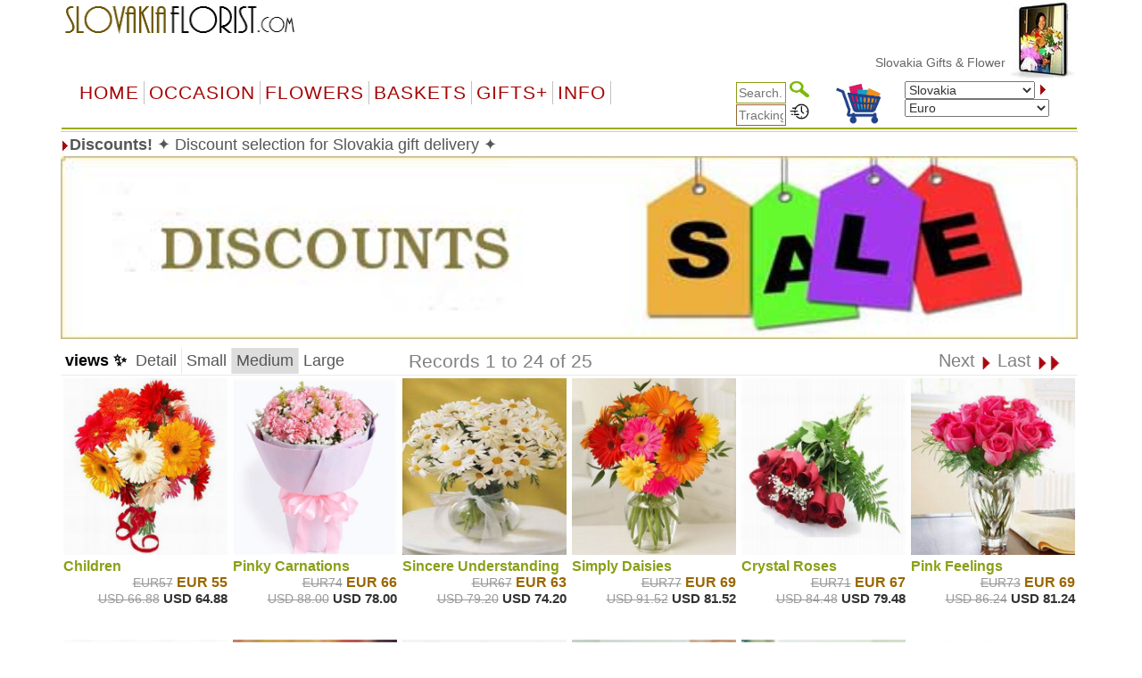

--- FILE ---
content_type: text/html
request_url: https://slovakiaflorist.com/item.asp?gifts=discounts
body_size: 67556
content:


<!DOCTYPE html PUBLIC "-//W3C//DTD XHTML 1.0 Transitional//EN" "http://www.w3.org/TR/xhtml1/DTD/xhtml1-transitional.dtd">
<html>
<head>
    <meta http-equiv="Content-Type" content="text/html; charset=big5" />
<meta name="googlebot" content="noindex">
    <title> *****&nbsp; - &nbsp;   &nbsp; Bratislava, Kosice, Presov, Zilina, Nitra, Banska Bystrica, Trnava, Martin, Trencin, Poprad, Prievidza, Zvolen,&nbsp;  &nbsp;  </title>
    <meta name="description" content=" *****  - ">
    <meta name="keywords" content="Bratislava, Kosice, Presov, Zilina, Nitra, Banska Bystrica, Trnava, Martin, Trencin, Poprad, Prievidza, Zvolen">
    <meta name="viewport" content="width=device-width, initial-scale=1">
    <script type="text/javascript">
  <!--
    function formHandler(theForm) {
        var theURL = theForm.site.options[theForm.site.selectedIndex].value;
        if (theURL != "") {
            window.location = theURL;
        }
    }

    if (navigator.appVersion.indexOf("MSIE") >= 0) {
        document.write("<style type='text\/css'>.ProdHd a \{ width:100% \}\n.WhatsNew a\{ width:100% \}\n<\/style>");
    }
  //-->
    </script>
    <script language="JavaScript">
<!--
    function MM_preloadImages() { //v3.0
        var d = document; if (d.images) {
            if (!d.MM_p) d.MM_p = new Array();
            var i, j = d.MM_p.length, a = MM_preloadImages.arguments; for (i = 0; i < a.length; i++)
                if (a[i].indexOf("#") != 0) { d.MM_p[j] = new Image; d.MM_p[j++].src = a[i]; }
        }
    }

    function MM_swapImgRestore() { //v3.0
        var i, x, a = document.MM_sr; for (i = 0; a && i < a.length && (x = a[i]) && x.oSrc; i++) x.src = x.oSrc;
    }

    function MM_findObj(n, d) { //v4.0
        var p, i, x; if (!d) d = document; if ((p = n.indexOf("?")) > 0 && parent.frames.length) {
            d = parent.frames[n.substring(p + 1)].document; n = n.substring(0, p);
        }
        if (!(x = d[n]) && d.all) x = d.all[n]; for (i = 0; !x && i < d.forms.length; i++) x = d.forms[i][n];
        for (i = 0; !x && d.layers && i < d.layers.length; i++) x = MM_findObj(n, d.layers[i].document);
        if (!x && document.getElementById) x = document.getElementById(n); return x;
    }

    function MM_swapImage() { //v3.0
        var i, j = 0, x, a = MM_swapImage.arguments; document.MM_sr = new Array; for (i = 0; i < (a.length - 2); i += 3)
            if ((x = MM_findObj(a[i])) != null) { document.MM_sr[j++] = x; if (!x.oSrc) x.oSrc = x.src; x.src = a[i + 2]; }
    }
//-->
    </script>
    <!--<script src="jquery-1.9.1.js" type="text/javascript"></script>-->

    <link rel="stylesheet" href="/css/bootstrap.min.css" />
    <script type="text/javascript" src="/js/jquery-3.4.1.min.js"></script>
    <script type="text/javascript" src="/js/bootstrap.min.js"></script>


    <script src="ScriptLibrary/JScript.js" type="text/javascript"></script>
    <link href="menus/Style.css" type="text/css" rel="stylesheet">
    <link href="default-responsive.css" type="text/css" rel="stylesheet">

    
 
  <meta http-equiv='content-language' content='en-us'>

</head>
<body text='#000000' topmargin='0'>

    <!--Container Start-->
    <div class="container">
        <table width="100%" cellpadding="0" border="0" bgcolor="#ffffff" align="center">
            <tbody>
                <tr>
                    <td align="center">
                        <table width="100%" cellpadding="0" border="0" bgcolor="#ffffff" align="center">
                            <!-- Header Start -->
                            <tr>
                                <td>
                                    
<meta http-equiv="Content-Type" content="text/html; charset=UTF-8" />


<style>
    a.dirfont {
        font-size: 18px;
    }

    a ol {
        display: none;
    }

    a:hover ol {
        display: block;
        margin: 0px;
        background-color: transparent;
        font-size: 12px;
        font-family: Arial;
    }

    .imp-header-logo {
        width: 265px;
    }


    .imp-hear-tagline {
        top: 0px;
    }

    @media only screen and (max-width: 450px) {
        .imp-header-logo {
            width: 100%;
        }

        .imp-hear-tagline {
            top: 0px;
        }
    }
</style>

 
<table width="100%" border="0" align="right" cellpadding="0" cellspacing="0">
    <tr>
        <td width="75%" valign="top" nowrap>
            <div align="right">

                <!--Moved this Section from second table - 24 May 2020 -->
                
				
                <!--Moved this Section from second table - 24 May 2020 -->

                
            </div>
        </td>
	 
        
        <td width="1%"></td>
    </tr>
</table>

 

 
<table class="imp-header" width="100%" border="0" cellspacing="0" cellpadding="0" bgcolor="#ffffff">
    <tr>
        <td width="65%">
		
		<a href="index.asp">
            <img class="imp-header-logo" src="https://www.floristwide.com/graphics/Slovakiaflorist.gif" alt="Slovakiaflorist" border="0"></a>
			
	
	
				
				 
				
				

        </td>
        <td valign="top" nowrap>
            <div align="right">
                &nbsp;
            </div>
        </td>
        <td width="20%" rowspan="3" valign="top" align="right">
            
<script type="text/javascript" src="jquery.min.js"></script>
<script type="text/javascript" src="jcarousellite1.js"></script>
<script type="text/javascript" src="jqueryeasing1.js"></script>
<script type="text/javascript" src="fadeslideshow.js">

/***********************************************
* Ultimate Fade In Slideshow v2.0- (c) Dynamic Drive DHTML code library (www.dynamicdrive.com)
* This notice MUST stay intact for legal use
* Visit Dynamic Drive at http://www.dynamicdrive.com/ for this script and 100s more
***********************************************/

</script>

<script type="text/javascript">

var mygallery=new fadeSlideShow({
	wrapperid: "fadeshow1", //ID of blank DIV on page to house Slideshow
	dimensions: [80, 90], //width/height of gallery in pixels. Should reflect dimensions of largest image
	imagearray: [
		["https://www.floristwide.com/graphics/tn_photo001.jpg", "", "", ""],
		["https://www.floristwide.com/graphics/tn_photo002.jpg", ""],
		["https://www.floristwide.com/graphics/tn_photo003.jpg"],
		["https://www.floristwide.com/graphics/tn_photo004.jpg"],
		["https://www.floristwide.com/graphics/tn_photo005.jpg"],
		["https://www.floristwide.com/graphics/tn_photo006.jpg"],
		["https://www.floristwide.com/graphics/tn_photo007.jpg"],
		["https://www.floristwide.com/graphics/tn_photo008.jpg"],
		["https://www.floristwide.com/graphics/tn_photo009.jpg"],
		["https://www.floristwide.com/graphics/tn_photo010.jpg"],
		["https://www.floristwide.com/graphics/tn_photo011.jpg"],
		["https://www.floristwide.com/graphics/tn_photo012.jpg"],
		["https://www.floristwide.com/graphics/tn_photo013.jpg"],
		["https://www.floristwide.com/graphics/tn_photo014.jpg"],
		["https://www.floristwide.com/graphics/tn_photo015.jpg"],
		["https://www.floristwide.com/graphics/tn_photo016.jpg"],
		["https://www.floristwide.com/graphics/tn_photo017.jpg"],
		["https://www.floristwide.com/graphics/tn_photo018.jpg"],
		["https://www.floristwide.com/graphics/tn_photo019.jpg", "", "", ""] //<--no trailing comma after very last image element!
	],
	displaymode: {type:'auto', pause:4500, cycles:0, wraparound:false},
	persist: false, //remember last viewed slide and recall within same session?
	fadeduration: 1000, //transition duration (milliseconds)
	descreveal: "ondemand",
	togglerid: ""
})


</script>
<style type="text/css">
        .jscroll
        {
            position: relative;
            visibility: hidden;
            left: -5000px;
            overflow: hidden;
            height: 88px;
        }
    </style>

    <script>
jQuery(function($) {



    $(".jscroll").jCarouselLite({
        btnNext: ".jnext",
        btnPrev: ".jprev",
        //easing: "bounceout",
        auto: 4000,
        visible:4,
    speed: 1500
    });
    


    
    
    
});

    </script>
    
    <script type="text/javascript">

/*** 
    Simple jQuery Slideshow Script
    Released by Jon Raasch (jonraasch.com) under FreeBSD license: free to use or modify, not responsible for anything, etc.  Please link out to me if you like it :)
***/

function slideSwitch() {
    var $active = jQuery('#slideshow DIV.active');

    if ( $active.length == 0 ) $active = jQuery('#slideshow DIV:last');

    // use this to pull the divs in the order they appear in the markup
    var $next =  $active.next().length ? $active.next()
        : jQuery('#slideshow DIV:first');

    // uncomment below to pull the divs randomly
    // var $sibs  = $active.siblings();
    // var rndNum = Math.floor(Math.random() * $sibs.length );
    // var $next  = $( $sibs[ rndNum ] );


    $active.addClass('last-active');

    $next.css({opacity: 0.0})
        .addClass('active')
        .animate({opacity: 1.0}, 700, function() {
            $active.removeClass('active last-active');
        });
}

jQuery(function($) {
	   setInterval( "slideSwitch()", 7000 );
});

</script>




<div id="fadeshow1"></div>



        </td>
    </tr>
    
    <tr>
        <td colspan="3">

            

            <font color="#990000"><Span style="position: relative; top: -15">
			
			<MARQUEE style="FONT-SIZE: 14px; MARGIN: 0px; COLOR: #990000; Arial, Helvetica, sans-serif, Verdana" scrollAmount=5 scrollDelay=40 behavior=slide loop=1 border="0">
			
			
		 	
			 <a href="index.asp" style="text-decoration: none; color: #666666; font-family: Arial, Helvetica, sans-serif, Verdana; font-size: 14px"> Slovakia&nbsp;Gifts  & Flower Delivery
			 <ol>	<Span  style="position: relative; top: 1px; color: #666666; font-family: Arial, Helvetica, sans-serif, Verdana; font-size: 11px">*  Bratislava, Kosice, Presov, Zilina, Nitra, Banska Bystrica, Trnava, Martin, Trencin, Poprad, Prievidza, Zvolen</Span> </ol>		 
			   
			  
			     </a>  
			  
			  
			
			
			
			
			
			</MARQUEE></span></font>		
						
						
        </td>
    </tr>
    

    <tr>
        <td colspan="2" width="80%"></td>
    </tr>
    
</table>







<script language="JavaScript" type="text/javascript">
<!--
    function MM_jumpMenu(targ, selObj, restore) { //v3.0
        eval(targ + ".location='" + selObj.options[selObj.selectedIndex].value + "'");
        if (restore) selObj.selectedIndex = 0;
    }
//-->
</script>


<script type="text/javascript">
    function handleParent(parentId) {
        myParent = document.getElementById("menu" + parentId)

        if (myParent.style.display == "none") {
            myParent.style.display = "block"
        } else {
            myParent.style.display = "none"
        }
    }
</script>



<style type="text/css">
    <!--
    input[id=tracksearch] {
        width: 56px;
        -webkit-transition: width 0.4s ease-in-out;
        transition: width 0.4s ease-in-out;
    }

        /* When the input field gets focus, change its width to 100% */
        input[id=tracksearch]:focus {
            width: 128px;
        }

    -->
</style>


<script type="text/javascript">

    jQuery(document).ready(function () {
        var value = '';
        jQuery('#currencychange').val(value).attr("selected", "selected");
    });

    function updatecur(element) {

        var symbol = jQuery(element).find("option:selected").attr('symbol');
        var currency = symbol;

        var exRate = parseFloat(element.value);

        jQuery('b[id="otherCurRate"]').each(function () {
            var rate = parseFloat(jQuery(this).attr('rate'));
            var curAmount = (rate * exRate).toFixed(2);
            jQuery(this).text(currency + curAmount.toString());
        });

        jQuery('span[id="otherCurRate"]').each(function () {
            var rate = parseFloat(jQuery(this).attr('rate'));
            var curAmount = (rate * exRate).toFixed(2);
            jQuery(this).text(currency + curAmount.toString());
        });

        document.cookie = "currency=" + symbol;
    }
</script>


<script type="text/javascript" src="menus/jquery.dropdown.js"></script>
<link href="dropdown.css" type="text/css" rel="stylesheet">


<nav class="navbar navbar-imp">
    <div class="navbar-header">
        <button type="button" class="navbar-toggle" data-toggle="collapse" data-target="#myNavbar" style="float: left;">
            <span class="icon-bar"></span>
            <span class="icon-bar"></span>
            <span class="icon-bar"></span>
        </button>
        <div class="visible-xs" style="float: right; display: none;">
            <a href="order_review.asp?orderref=">
                <img src="https://www.floristwide.com/graphics/view-cart.png" border="0" width="50" height="50" alt="view cart" />
            </a>
        </div>
    </div>
    <div class="horizontal-menu collapse navbar-collapse" id="myNavbar">

        <div class="row" style="margin: 0px;">

            <!--<ul class="nav navbar-nav">
                <li class="active"><a href="#">Home</a></li>
                <li><a href="#">Page 1</a></li>
                <li><a href="#">Page 2</a></li>
                <li><a href="#">Page 3</a></li>
                </ul>-->
            <!---------- button table------------------->
            <!-- Beginning of compulsory code below -->
            <!-- Beginning of compulsory code below [dropdown dropdown-horizontal]-->
            <ul class="dropdown-theme nav navbar-nav col-lg-7 col-md-12 col-sm-12 col-xs-12">
                <li><a class="dir" href="/">Home</a> </li>
                <li class="dropdown">
                    <a data-toggle="dropdown" data-hover="dropdown" class="dropdown-toggle anchor dir" href="#">OCCASION</a>
                    <ul class="dropdown-menu">
                        <li><a class="dirfont" href="item.asp?gifts=alloccasions"><b>All Occasions</b></a></li>
                        <li><a class="dirfont" href="item.asp?gifts=anniversary"><b>Anniversary</b></a></li>

                        <li><a class="dirfont" href="item.asp?gifts=birthdays"><b>Birthdays</b></a></li>
                        <li><a class="dirfont" href="item.asp?gifts=celebrations"><b>Congratulations</b></a></li>
                        
                        <li><a class="dirfont" href="item.asp?gifts=business"><b>Corporate gifts</b></a></li>
                        
                        <li><a class="dirfont" href="item.asp?gifts=farewell"><b>Farewell</b></a></li>
                        <li><a class="dirfont" href="javascript:void(0)"><b>Family & Friends</b></a>
                            <ul>
                                <li><a class="dirfont" href="item.asp?gifts=baby"><b>Baby Birth</b></a></li>
                                <li><a class="dirfont" href="item.asp?gifts=friendship"><b>Friendship</b></a></li>
                                <li><a class="dirfont" href="item.asp?gifts=grandparents"><b>GrandParents</b></a></li>
                                <li><a class="dirfont" href="item.asp?gifts=housewarming"><b>House Warming</b></a></li>
                              
								  <li><a class="dirfont" href="item.asp?gifts=mother"><b>Mother</b></a></li>
								    <li><a class="dirfont" href="item.asp?gifts=father"><b>Father</b></a></li>
                            </ul>
                        </li>

                        <li><a class="dirfont" href="javascript:void(0)"><b>Sympathy</b></a>
                            <ul>

                                <li><a class="dirfont" href="item.asp?gifts=funeral"><b>Funeral</b></a></li>
                                <li><a class="dirfont" href="item.asp?gifts=getwell"><b>GetWell</b></a></li>
                                <li><a class="dirfont" href="item.asp?gifts=sympathy"><b>Sympathy</b></a></li>

                            </ul>
                        </li>




                        <li><a class="dirfont" href="item.asp?gifts=goodluck"><b>Goodluck!</b></a></li>
                        <li><a class="dirfont" href="item.asp?gifts=justbecause"><b>Just Because</b></a></li>
                        <li><a class="dirfont" href="item.asp?gifts=love"><b>Love & Romance</b></a></li>
                        <li><a class="dirfont" href="item.asp?gifts=openings"><b>Opening Stands</b></a></li>

                        <li><a class="dirfont" href="item.asp?gifts=thankyou"><b>Thank you</b></a></li>
                        <li><a class="dirfont" href="javascript:void(0)"><b>Weddings</b></a>
                            <ul>
                                <li><a class="dirfont" href="item.asp?gifts=weddings"><b>Wedding Flowers</b></a></li>
                                <li><a class="dirfont" href="item.asp?gifts=weddingevent"><b>Wedding Events</b></a></li>
                            </ul>
                        </li>
                    </ul>
                </li>
                <!--Flowers type-->
                <!--  <ul class="dropdown dropdown-horizontal">-->
                <li class="dropdown">
                    <a data-toggle="dropdown" data-hover="dropdown" class="dropdown-toggle anchor dir" href="#">Flowers</a>
                    <ul class="dropdown-menu">
                        <li class=""><a class="dirfont" href="item.asp?gifts=custombouquet"><b>Add-on flowers</b> </a></li>
                        
                        <li class=""><a class="dirfont" href="item.asp?gifts=callalilies"><b>Calla Lilies</b> </a></li>
                        
                        <li class=""><a class="dirfont" href="item.asp?gifts=bestsellers"><b>BestSellers</b></a></li>
                        <li class=""><a class="dirfont" href="item.asp?gifts=flowerbaskets"><b>Flower Baskets</b></a></li>
						
						    
                        <li class=""><a class="dirfont" href="item.asp?gifts=carnations"><b>Carnations</b></a></li>
						
                        <li class=""><a class="dirfont" href="item.asp?gifts=daisies"><b>Daisies</b></a></li>
						
                        <li class=""><a class="dirfont" href="item.asp?gifts=iris"><b>Iris</b></a></li>
						
                        <li class=""><a class="dirfont" href="item.asp?gifts=lilies"><b>Lilies</b></a></li>
                        <li class=""><a class="dirfont" href="item.asp?gifts=mixed_bouquets"><b>Mixed Bouquets</b></a></li>
                        
                        <li class=""><a class="dirfont" href="item.asp?gifts=orchids"><b>Orchids</b></a></li>
                        
                        <li class=""><a class="dirfont" href="item.asp?gifts=plants"><b>Plants</b></a></li>
                        
                        <li class=""><a class="dirfont" href="item.asp?gifts=premium"><b>Premium Bouquets</b></a></li>
                        <li class=""><a class="dirfont" href="item.asp?gifts=rosesbynumber"><b>Roses from 1 to 999</b></a></li>
                        <li class=""><a class="dirfont" href="item.asp?gifts=roses"><b>Rose Combos</b></a></li>
                        
                        <li class=""><a class="dirfont" href="item.asp?gifts=sunflowers"><b>Sunflowers</b></a></li>
                        
                        <li class=""><a class="dirfont" href="item.asp?gifts=tulips"><b>Tulips</b></a></li>
                        
                        <li class=""><a class="dirfont" href="item.asp?gifts=unique_bouquets"><b>Unique Bouquets</b></a></li>

                        
                    </ul>
                </li>

                <!--Flowers type end-->
                <!--Baskets-->
                <li class="dropdown">
                    <a data-toggle="dropdown" data-hover="dropdown" class="dropdown-toggle anchor dir" href="#">Baskets</a>

                    <ul class="dropdown-menu">
                        
                        <li class=""><a class="dirfont" href="item.asp?gifts=custombasket"><b>Custom Baskets</b></a></li>
                        <li class=""><a class="dirfont" href="item.asp?gifts=fruitbaskets"><b>Fruit Baskets</b></a></li>
                        
                        <li class=""><a class="dirfont" href="item.asp?gifts=flowerbaskets"><b>Flower Baskets</b></a></li>
                        
                        <li class=""><a class="dirfont" href="item.asp?gifts=giftbaskets"><b>Gift Baskets</b></a></li>
                        
                        <li class=""><a class="dirfont" href="item.asp?gifts=vegibaskets"><b>Vegetable Baskets</b></a></li>
                        
                        <li class=""><a class="dirfont" href="item.asp?gifts=spirits"><b>Wine&amp;Spirits</b></a></li>
                        
                    </ul>
                </li>
                <!--Basket end-->
                <!--Special Items-->
                <li class="dropdown">
                    <a data-toggle="dropdown" data-hover="dropdown" class="dropdown-toggle anchor dir" href="#">GIFTS+</a>
                    <ul class="dropdown-menu">
                        
                        <li class=""><a class="dirfont" href="item.asp?gifts=valentines"><b> <font color="#996600">&#10047; Valentines! &#10047;</font></b></a></li>
                        
                        <li class=""><a class="dirfont" href="item.asp?gifts=chocolates"><b>Chocolate bouquets</b></a></li>
                        
                        <li class=""><a class="dirfont" href="item.asp?gifts=goodies"><b>Goodies & Chocolates</b></a></li>

                        

                        <li class=""><a class="dirfont" href='http://www.emailroses.com?cur=SKK' target='_blank'><b>Send gifts by email</b></a></li>
                        
                        <li class=""><a class="dirfont" href="http://www.singalive.com?cur=SKK" target="_blank"><b>Singing Telegrams</b></a></li>
                        
                        <li class=""><a class="dirfont" href="item.asp?gifts=teddybears"><b>Teddy Bears</b></a></li>
                        
                        <li class=""><a class="dirfont" href="item_virtualshop.asp?gifts=virtualshop"><b>Virtual Shop</b></a></li>
                        
                        <li class=""><a class="dirfont" href="item.asp?gifts=discounts"><b>Discount</b></a></li>
                        <li class=""><a class="dirfont" href="item_searchtype.asp"><b>Price Range</b></a></li>
                        <li class=""><a class="dirfont" href="item.asp?gifts=freevase"><b>Free Vases</b></a></li>
                    </ul>
                </li>

                <!--Information-->
                <li class="dropdown">
                    <a data-toggle="dropdown" data-hover="dropdown" class="dropdown-toggle anchor dir" href="#">Info</a>
                    <ul class="dropdown-menu">
                        <li class=""><a class="dirfont" href="m_aboutus.asp"><b>About us</b></a></li>

                        <li class=""><a class="dirfont" href="m_delivery.asp"><b>Delivery | Tracking</b></a></li>
                        <li class=""><a class="dirfont" href="m_faq.asp"><b>FAQ</b></a></li>
                        <li class=""><a class="dirfont" href="m_flowercare.asp"><b>Flower Care</b></a></li>
                        <li class=""><a class="dirfont" href="m_meanings.asp"><b>Flower Meaning</b></a> </li>
                        <li class=""><a class="dirfont" href="myaccount.asp?m=myaccount"><b>My Account</b></a></li>
                        <li class=""><a class="dirfont" href="item_favorites.asp"><b>My Favorites</b></a></li>
                        <li class=""><a class="dirfont" href="m_payment.asp"><b>Payments</b></a></li>
                        <li class=""><a class="dirfont" href="m_terms.asp"><b>Terms of use</b></a></li>
                        <li class=""><a class="dirfont" href="m_feedback.asp"><b>Testimonials</b></a></li>
                        <li class=""><a class="dirfont" href="m_sitemap.asp"><b>Site Map</b></a></li>
                        <li class=""><a class="dirfont" href="m_customercare.asp"><b>Customer Care</b></a></li>
                    </ul>
                </li>

                <!--Information-->
            </ul>

            <div class="col-lg-5 col-md-12 col-sm-12 col-xs-12">
                <div class="row">

                    <!--                <table width="100%" cellpadding="0" border="0" bgcolor="#ffffff" style="border-collapse: collapse" id="table1" nowrap="nowrap">
                    <tbody style="border-bottom: 2px solid #9eac01; border-left: 2px solid #ffffff; border-top: 2px solid #ffffff;" nowrap="nowrap">
                        <tr style="border-bottom: 2px solid #9eac01; border-left: 2px solid #ffffff; border-top: 2px solid #ffffff;" nowrap="nowrap">-->


                    <!--<td bgcolor="#ffffff" align="left" style="padding-left: 5px; border-left: 2px solid #ffffff; border-top: 2px solid #ffffff;" nowrap="nowrap"></td>-->

                    <div class="col-sm-5">
                        <div style="text-align: right;">
                            <form action="item_searchtype.asp" method="get" name="form2" id="search-form" style="margin-bottom: 0px;">

                                <input name="searchtype" type="text" id="tracksearch" style="border: 1px solid #88A016" value="" placeholder="Search.." />
                                <input type="Image" img src="https://www.floristwide.com/graphics/search.png" border="0" width="22" height="18" alt="search" />
                            </form>

                            <form action="m_delivery.asp" method="post" name="form1" id="tracking" style="margin-bottom: 0px;">
                                <input type="text" id="tracksearch" name="trackorder" value="" size="15" style="border: 1px solid #996633" placeholder="Tracking.." />
                                <input type="Image" img src="https://www.floristwide.com/graphics/tracking.png" border="0" width="22" height="18" alt="tracking" />
                            </form>
                        </div>
                    </div>

                    <div class="col-sm-2 hidden-xs">
                        <a href="order_review.asp?orderref=">
                            <img src="https://www.floristwide.com/graphics/view-cart.png" border="0" width="50" height="50" alt="view cart" />
                        </a>
                    </div>

                    <div class="col-sm-5">

                        <form action="changecountry.asp" method="get" name="form1" id="form1" style="margin-bottom: 0px;">

                            <select name="countrychange" id="countrychange" style="width: 90%;">
                                
                                <option value="page=/item.asp&url=gifts=discounts&cur=SKK" selected="selected">Slovakia</option>
                                
                                <option value="page=/item.asp&url=gifts=discounts&cur=ALB">Albania</option>
                                
                                <option value="page=/item.asp&url=gifts=discounts&cur=ARS">Argentina</option>
                                
                                <option value="page=/item.asp&url=gifts=discounts&cur=AMD">Armenia</option>
                                
                                <option value="page=/item.asp&url=gifts=discounts&cur=AUD">Australia</option>
                                
                                <option value="page=/item.asp&url=gifts=discounts&cur=AUS">Austria</option>
                                
                                <option value="page=/item.asp&url=gifts=discounts&cur=AZN">Azerbaijani </option>
                                
                                <option value="page=/item.asp&url=gifts=discounts&cur=BHD">Bahrain</option>
                                
                                <option value="page=/item.asp&url=gifts=discounts&cur=BDT">Bangladesh</option>
                                
                                <option value="page=/item.asp&url=gifts=discounts&cur=BLR">Belarus</option>
                                
                                <option value="page=/item.asp&url=gifts=discounts&cur=BEL">Belgium</option>
                                
                                <option value="page=/item.asp&url=gifts=discounts&cur=BOB">Bolivia</option>
                                
                                <option value="page=/item.asp&url=gifts=discounts&cur=BAM">Bosnia</option>
                                
                                <option value="page=/item.asp&url=gifts=discounts&cur=BRL">Brazil</option>
                                
                                <option value="page=/item.asp&url=gifts=discounts&cur=BGN">Bulgaria</option>
                                
                                <option value="page=/item.asp&url=gifts=discounts&cur=KHR">Cambodia</option>
                                
                                <option value="page=/item.asp&url=gifts=discounts&cur=CAD">Canada</option>
                                
                                <option value="page=/item.asp&url=gifts=discounts&cur=CLP">Chile</option>
                                
                                <option value="page=/item.asp&url=gifts=discounts&cur=CNY">China</option>
                                
                                <option value="page=/item.asp&url=gifts=discounts&cur=COP">Colombia</option>
                                
                                <option value="page=/item.asp&url=gifts=discounts&cur=HRK">Croatia</option>
                                
                                <option value="page=/item.asp&url=gifts=discounts&cur=CUB">Cuba</option>
                                
                                <option value="page=/item.asp&url=gifts=discounts&cur=CYP">Cyprus</option>
                                
                                <option value="page=/item.asp&url=gifts=discounts&cur=CZK">Czech Republic</option>
                                
                                <option value="page=/item.asp&url=gifts=discounts&cur=DKK">Denmark</option>
                                
                                <option value="page=/item.asp&url=gifts=discounts&cur=DOP">Dominican Republic</option>
                                
                                <option value="page=/item.asp&url=gifts=discounts&cur=ECS">Ecuador</option>
                                
                                <option value="page=/item.asp&url=gifts=discounts&cur=EGP">Egypt</option>
                                
                                <option value="page=/item.asp&url=gifts=discounts&cur=EEK">Estonia</option>
                                
                                <option value="page=/item.asp&url=gifts=discounts&cur=FIN">Finland</option>
                                
                                <option value="page=/item.asp&url=gifts=discounts&cur=FRA">France</option>
                                
                                <option value="page=/item.asp&url=gifts=discounts&cur=GER">Germany</option>
                                
                                <option value="page=/item.asp&url=gifts=discounts&cur=GRE">Greece</option>
                                
                                <option value="page=/item.asp&url=gifts=discounts&cur=HTG">Haiti</option>
                                
                                <option value="page=/item.asp&url=gifts=discounts&cur=HKD">Hong Kong</option>
                                
                                <option value="page=/item.asp&url=gifts=discounts&cur=HUF">Hungary</option>
                                
                                <option value="page=/item.asp&url=gifts=discounts&cur=ISK">Iceland</option>
                                
                                <option value="page=/item.asp&url=gifts=discounts&cur=INR">India</option>
                                
                                <option value="page=/item.asp&url=gifts=discounts&cur=IDR">Indonesia</option>
                                
                                <option value="page=/item.asp&url=gifts=discounts&cur=EUR">International</option>
                                
                                <option value="page=/item.asp&url=gifts=discounts&cur=IRR">Iran</option>
                                
                                <option value="page=/item.asp&url=gifts=discounts&cur=IRE">Ireland</option>
                                
                                <option value="page=/item.asp&url=gifts=discounts&cur=ILS">Israel</option>
                                
                                <option value="page=/item.asp&url=gifts=discounts&cur=ITY">Italy</option>
                                
                                <option value="page=/item.asp&url=gifts=discounts&cur=JAM">Jamaica</option>
                                
                                <option value="page=/item.asp&url=gifts=discounts&cur=JPY">Japan</option>
                                
                                <option value="page=/item.asp&url=gifts=discounts&cur=JOD">Jordan</option>
                                
                                <option value="page=/item.asp&url=gifts=discounts&cur=KZT">Kazakhstan</option>
                                
                                <option value="page=/item.asp&url=gifts=discounts&cur=KRW">Korea</option>
                                
                                <option value="page=/item.asp&url=gifts=discounts&cur=KOS">Kosovo</option>
                                
                                <option value="page=/item.asp&url=gifts=discounts&cur=KWD">Kuwait</option>
                                
                                <option value="page=/item.asp&url=gifts=discounts&cur=LAK">Laos</option>
                                
                                <option value="page=/item.asp&url=gifts=discounts&cur=LVL">Latvia</option>
                                
                                <option value="page=/item.asp&url=gifts=discounts&cur=LBP">Lebanon</option>
                                
                                <option value="page=/item.asp&url=gifts=discounts&cur=LTL">Lithuania</option>
                                
                                <option value="page=/item.asp&url=gifts=discounts&cur=LUX">Luxembourg</option>
                                
                                <option value="page=/item.asp&url=gifts=discounts&cur=MOP">Macau</option>
                                
                                <option value="page=/item.asp&url=gifts=discounts&cur=MKD">Macedonia</option>
                                
                                <option value="page=/item.asp&url=gifts=discounts&cur=MYR">Malaysia</option>
                                
                                <option value="page=/item.asp&url=gifts=discounts&cur=MXN">Mexico</option>
                                
                                <option value="page=/item.asp&url=gifts=discounts&cur=MDL">Moldova</option>
                                
                                <option value="page=/item.asp&url=gifts=discounts&cur=MNT">Mongolia</option>
                                
                                <option value="page=/item.asp&url=gifts=discounts&cur=MTG">Montenegro</option>
                                
                                <option value="page=/item.asp&url=gifts=discounts&cur=MAD">Morocco</option>
                                
                                <option value="page=/item.asp&url=gifts=discounts&cur=MMK">Myanmar</option>
                                
                                <option value="page=/item.asp&url=gifts=discounts&cur=NPR">Nepal</option>
                                
                                <option value="page=/item.asp&url=gifts=discounts&cur=NET">Netherlands</option>
                                
                                <option value="page=/item.asp&url=gifts=discounts&cur=NZD">New Zealand</option>
                                
                                <option value="page=/item.asp&url=gifts=discounts&cur=NGN">Nigeria</option>
                                
                                <option value="page=/item.asp&url=gifts=discounts&cur=NOK">Norway</option>
                                
                                <option value="page=/item.asp&url=gifts=discounts&cur=OMR">Oman</option>
                                
                                <option value="page=/item.asp&url=gifts=discounts&cur=PKR">Pakistan</option>
                                
                                <option value="page=/item.asp&url=gifts=discounts&cur=PAB">Panama</option>
                                
                                <option value="page=/item.asp&url=gifts=discounts&cur=PYG">Paraguay</option>
                                
                                <option value="page=/item.asp&url=gifts=discounts&cur=PEN">Peru</option>
                                
                                <option value="page=/item.asp&url=gifts=discounts&cur=PHP">Philippines</option>
                                
                                <option value="page=/item.asp&url=gifts=discounts&cur=PLN">Poland</option>
                                
                                <option value="page=/item.asp&url=gifts=discounts&cur=POR">Portugal</option>
                                
                                <option value="page=/item.asp&url=gifts=discounts&cur=QAR">Qatar</option>
                                
                                <option value="page=/item.asp&url=gifts=discounts&cur=RON">Romania</option>
                                
                                <option value="page=/item.asp&url=gifts=discounts&cur=RUB">Russia</option>
                                
                                <option value="page=/item.asp&url=gifts=discounts&cur=SAI">Saipan</option>
                                
                                <option value="page=/item.asp&url=gifts=discounts&cur=SAR">Saudi Arabia</option>
                                
                                <option value="page=/item.asp&url=gifts=discounts&cur=RSD">Serbia</option>
                                
                                <option value="page=/item.asp&url=gifts=discounts&cur=SGD">Singapore</option>
                                
                                <option value="page=/item.asp&url=gifts=discounts&cur=SKK">Slovakia</option>
                                
                                <option value="page=/item.asp&url=gifts=discounts&cur=SIT">Slovenia</option>
                                
                                <option value="page=/item.asp&url=gifts=discounts&cur=ZAR">South Africa</option>
                                
                                <option value="page=/item.asp&url=gifts=discounts&cur=SPN">Spain</option>
                                
                                <option value="page=/item.asp&url=gifts=discounts&cur=LKR">Sri Lanka</option>
                                
                                <option value="page=/item.asp&url=gifts=discounts&cur=SEK">Sweden</option>
                                
                                <option value="page=/item.asp&url=gifts=discounts&cur=CHF">Switzerland</option>
                                
                                <option value="page=/item.asp&url=gifts=discounts&cur=SYP">Syria</option>
                                
                                <option value="page=/item.asp&url=gifts=discounts&cur=TWD">Taiwan</option>
                                
                                <option value="page=/item.asp&url=gifts=discounts&cur=THB">Thailand</option>
                                
                                <option value="page=/item.asp&url=gifts=discounts&cur=TRY">Turkey</option>
                                
                                <option value="page=/item.asp&url=gifts=discounts&cur=AED">UAE</option>
                                
                                <option value="page=/item.asp&url=gifts=discounts&cur=GBP">UK</option>
                                
                                <option value="page=/item.asp&url=gifts=discounts&cur=UAH">Ukraine</option>
                                
                                <option value="page=/item.asp&url=gifts=discounts&cur=UYU">Uruguay</option>
                                
                                <option value="page=/item.asp&url=gifts=discounts&cur=USD">USA</option>
                                
                                <option value="page=/item.asp&url=gifts=discounts&cur=VEF">Venezuela</option>
                                
                                <option value="page=/item.asp&url=gifts=discounts&cur=VND">Vietnam</option>
                                
                                <option value="page=/item.asp&url=gifts=discounts&cur=YER">Yemen</option>
                                
                            </select>
                            <input type="image" src="https://www.floristwide.com/graphics/ard_tri_rd.gif" alt="triangle" //>
                        </form>

                        <select id="currencychange" name="currencychange" onchange="updatecur(this)" style="width: 100%;">
                            
                            <option value="0.8454" symbol="EUR" selected>Euro</option>
                            
                            <option value="103.475" symbol="ALB">Albanian Lek</option>
                            
                            <option value="1433.0548" symbol="ARS">Argentine Peso</option>
                            
                            <option value="374.6038" symbol="AMD">Armenian Dram</option>
                            
                            <option value="1.4503" symbol="AUD">Australlian Dollar</option>
                            
                            <option value="1.7" symbol="AZN">Azerbaijani </option>
                            
                            <option value="0.3766" symbol="BHD">Bahraini Dinar</option>
                            
                            <option value="122.3097" symbol="BDT">Bangladesh Taka</option>
                            
                            <option value="2.8305" symbol="BYN">Belarusian Ruble</option>
                            
                            <option value="6.9094" symbol="BOB">Bolivian Boliviano</option>
                            
                            <option value="1.6657" symbol="BAM">Bosnian Covert.</option>
                            
                            <option value="5.2888" symbol="BRL">Brazil Reais</option>
                            
                            <option value="0.7329" symbol="GBP">British Pound</option>
                            
                            <option value="1.6536" symbol="BGN">Bulgarian Lev</option>
                            
                            <option value="1.3726" symbol="CAD">Canadian Dollar</option>
                            
                            <option value="869.5652" symbol="CLP">Chilean peso</option>
                            
                            <option value="6.9633" symbol="CNY">Chinese Yuan</option>
                            
                            <option value="3575.7704" symbol="COP">Colombian Peso</option>
                            
                            <option value="20.5205" symbol="CZK">Czech Republic Koruny</option>
                            
                            <option value="6.314" symbol="DKK">Danish Krone</option>
                            
                            <option value="62.9817" symbol="DOP">Dominican Pesos</option>
                            
                            <option value="1" symbol="ECS">Ecuador Sucre</option>
                            
                            <option value="47.1032" symbol="EGP">Egypt Pound</option>
                            
                            <option value="3.6725" symbol="AED">Emirati dirham</option>
                            
                            <option value="0.8454" symbol="EUR">Euro</option>
                            
                            <option value="131.1355" symbol="HTG">Haiti Gourde</option>
                            
                            <option value="7.7976" symbol="HKD">Hong Kong Dollar                </option>
                            
                            <option value="323.15" symbol="HUF">Hungarian Forint</option>
                            
                            <option value="123.27" symbol="ISK">Iceland Krona</option>
                            
                            <option value="91.593" symbol="INR">Indian Rupee</option>
                            
                            <option value="16777.45" symbol="IDR">Indonesian Rupiah</option>
                            
                            <option value="42086" symbol="IRR">Iran Rial</option>
                            
                            <option value="3.1350" symbol="ILS">Israeli Shekel</option>
                            
                            <option value="155.6950" symbol="JPY">Japanese Yen</option>
                            
                            <option value="0.709" symbol="JOD">Jordanian Dinar</option>
                            
                            <option value="503.3390" symbol="KZT">Kazakhstan Tenge</option>
                            
                            <option value="1446.36" symbol="KRW">Korean Won</option>
                            
                            <option value="0.3063" symbol="KWD">Kuwaiti Dinar</option>
                            
                            <option value="21607.4111" symbol="LAK">Lao Kip</option>
                            
                            <option value="88855.2369" symbol="LBP">Lebanese Pound</option>
                            
                            <option value="3.2171" symbol="LTL">Lithuanian Lita</option>
                            
                            <option value="8.0309" symbol="MOP">Macau Pataca</option>
                            
                            <option value="52.5000" symbol="MKD">Macedonian Denar</option>
                            
                            <option value="4.0055" symbol="MYR">Malaysian Ringgit</option>
                            
                            <option value="17.3631" symbol="MXN">Mexico Pesos</option>
                            
                            <option value="16.9492" symbol="MDL">Moldovan Leu</option>
                            
                            <option value="9.0893" symbol="MAD">Moroccan Dirham</option>
                            
                            <option value="2099.9" symbol="MMK">Myanmar Kyat</option>
                            
                            <option value="145.7387" symbol="NPR">Nepalese Rupee</option>
                            
                            <option value="1.6804" symbol="NZD">New Zealand Dollar</option>
                            
                            <option value="1421.06" symbol="NGN">Nigerian Naira</option>
                            
                            <option value="9.7724" symbol="NOK">Norwegian Krone</option>
                            
                            <option value="0.3845" symbol="OMR">Omani Rial</option>
                            
                            <option value="279.7047" symbol="PKR">Pakistan Rupees</option>
                            
                            <option value="6635.6025" symbol="PYG">Paraguayan Guarani</option>
                            
                            <option value="3.3290" symbol="PEN">Peruvian Nuevo Sol (PEN)</option>
                            
                            <option value="58.9670" symbol="PHP">Philippine Peso</option>
                            
                            <option value="3.5554" symbol="PLN">Polish Zloty</option>
                            
                            <option value="3.6178" symbol="QAR">Qatari Rial</option>
                            
                            <option value="3993.7357" symbol="KHR">Riel</option>
                            
                            <option value="4.314" symbol="RON">Romania New Leu</option>
                            
                            <option value="75.4345" symbol="RUB">Russia Rubles</option>
                            
                            <option value="3.7489" symbol="SAR">Saudi Arabian Riyal</option>
                            
                            <option value="99.38" symbol="RSD">Serbian Dinars</option>
                            
                            <option value="1.2727" symbol="SGD">Singapore Dollar</option>
                            
                            <option value="16.1170" symbol="ZAR">South Africa Rand</option>
                            
                            <option value="309.6963" symbol="LKR">Sri Lanka Rupee</option>
                            
                            <option value="8.9501" symbol="SEK">Swedish Krona</option>
                            
                            <option value="0.7800" symbol="CHF">Swiss Franc</option>
                            
                            <option value="13002" symbol="SYP">Syria Pound</option>
                            
                            <option value="31.3858" symbol="TWD">Taiwan Dollar</option>
                            
                            <option value="31.1925" symbol="THB">Thai Baht</option>
                            
                            <option value="43.3702" symbol="TRY">Turkish Lira</option>
                            
                            <option value="43.1124" symbol="UAH">Ukraine Hryvnia</option>
                            
                            <option value="37.5787" symbol="UYU">Uruguayan Pesos</option>
                            
                            <option value="1" symbol="USD">US Dollar</option>
                            
                            <option value="9.99" symbol="VEF">Venezuelan Bolivar Fuerte</option>
                            
                            <option value="26243.2756" symbol="VND">Vietnam Dong</option>
                            
                            <option value="238.3001" symbol="YER">Yemen Riyal</option>
                            
                        </select>

                    </div>


                    <!--</tr>
                    </tbody>
                </table>-->
                </div>
            </div>
        </div>
    </div>
</nav>

<table width="100%" height="4px" cellpadding="0" bordercolor="#FFFFFF" border="0"
    bgcolor="#ffffff" align="center" style="border-collapse: collapse" id="table1">
    <tbody>
        <tr>
            <td height="1px" bgcolor="#ffffff"></td>
        </tr>
        <tr>
            <td height="1px" bgcolor="#cccccc" style="border-bottom: 1px solid #ffffff"></td>
        </tr>
        <tr>
            <td height="2px" bgcolor="#ffffff"></td>
        </tr>
    </tbody>
</table>


                                </td>
                            </tr>
							
							
                            <!-- Header End -->
							
							
							
							

<!--Set value of Recordset1_numRows Related to Views-->



                            <tr>
                                <td bgcolor="#FFFFFF">
                                    <!-- Content Start -->
                                    <table width="100%" border="0" cellspacing="0">
                                        <tr>
                                            <td colspan="2">

                                                <b><span class="style7">
                                                    <img src="https://www.floristwide.com/graphics/ard_tri_rd.gif"><font class="vmenu_items" face="Arial, Helvetica, sans-serif" size="5">Discounts!</font> </span></b><font class="vmenu_items" face="Arial, Helvetica, sans-serif" size="4">&#10022;
Discount selection for Slovakia gift delivery &#10022;</font>
                                                <br>
                                                <img src="https://www.floristwide.com/graphics/menu_discounts.jpg" style="width: 100%;">
                                                </p>
                                            </td>
                                        </tr>
										
										
										
										
                                        <tr>
                                            <td colspan="2">
                                                <div id="productListNav">
    <div class="row">
        <div class="col-md-4">
            <div class="fieldsetHolder">
                <div class="singleSelectList" id="view_type">
                    <div class="content">
                        <ul>
                            <li><span class="vmenu_items">views  &#10024;</span></li>
                            <li id="liDetail"><a class="viewType" data-viewtype="Detail" id="viewType4" href="#"
                                onclick="showImgDiv('detail')"><font class="vmenu_items" face="Arial, Helvetica, sans-serif" size="5">Detail</font></a></li>
                            <li id="liSmall"><a class="viewType" data-viewtype="small" id="viewType1" href="#"
                                onclick="showImgDiv('small')"><font class="vmenu_items" face="Arial, Helvetica, sans-serif" size="5">Small</font></a></li>
                            <li id="liMedium"><a class="viewType" data-viewtype="medium" id="viewType2" href="#"
                                onclick="showImgDiv('medium')"><font class="vmenu_items" face="Arial, Helvetica, sans-serif" size="5">Medium</font></a></li>
                            <li id="liLarge"><a class="viewType" data-viewtype="large" id="viewType3" href="#"
                                onclick="showImgDiv('large')"><font class="vmenu_items" face="Arial, Helvetica, sans-serif" size="5">Large</font></a></li>
                        </ul>
                    </div>
                </div>
            </div>
        </div>
        <div class="col-md-8">
            <div class="breadcrumbResultArea">
                <div class="Pagging">
                    <div style="float: left; font-family: Arial, Helvetica, sans-serif; font-size: 16pt; font-weight: normal; color: #808080">Records  1 to 24 of 25 </div>
                    <div style="float: right;">
                        <!--<form action="item_baby3.asp" method="post">-->
                        <div style="float: left; padding-right: 6px;">

                            
                        </div>
                        <div style="float: left; padding-right: 6px;">

                            
                        </div>
                        <div style="float: left; padding-right: 6px;">

                            
                            <a href="/item.asp?gifts=discounts&offset=24"><span style="font-family: Arial, Helvetica, sans-serif; font-size: 15pt; font-weight: normal; color: #808080">Next  </span>
                                <img src="https://www.floristwide.com/graphics/ard_tri_rd.gif" border="0" width="13" height="14"></a>
                            
                        </div>
                        <div style="float: left; padding-right: 6px;">

                            
                            <a href="/item.asp?gifts=discounts&offset=-1"><span style="font-family: Arial, Helvetica, sans-serif; font-size: 15pt; font-weight: normal; color: #808080">Last </span>
                                <img src="https://www.floristwide.com/graphics/ard_tri_rd.gif" border="0" width="13" height="14"><img src="https://www.floristwide.com/graphics/ard_tri_rd.gif"
                                    border="0" width="15" height="16"></a>
                            
                        </div>
                        <!-- <input type="hidden" id="hdnSize" name="size" />
                                                                </form>-->
                    </div>
                </div>
            </div>
        </div>
    </div>
</div>

                                            </td>
                                        </tr>
                                        <tr>
                                            <td colspan="2"></td>
                                        </tr>
                                        <tr>
                                            <td colspan="2">
                                                <div id="large" style="display: block">
                                                    <div class="ProdImage">
    <div class="row" style="margin: 0px;">
        
    </div>
</div>


                                                </div>
                                                <div id="medium" style="display: block">
                                                    <div class="ProdImage">
    <div class="row" style="margin: 0px;">
        
        <div class="col-lg-2 col-md-3 col-sm-3 col-xs-4 tileMedium">

            <div class='view view-first tileImageMedium'>
                <img class="" src="https://www.floristwide.com/images/705.jpg" alt="12 multi-color Daisies." /><br />
                <div class='mask  wrapper-parent'>
                    <a href='order_product.asp?productID=705'></a>
                </div>
            </div>

            <div class="tileInfoMedium">
                <form action="order_addToCart.asp" method="post" name="form1" style="height: 1px; width: 28%; float: left; display: none;">
                    <input type="Image" src="https://www.floristwide.com/graphics/ordernowimage_s.jpg" name="I1"
                        id="Image4" onmouseover="MM_swapImage('Image705','','https://www.floristwide.com/graphics/ordernowimage_s.jpg',1)"
                        onmouseout="MM_swapImgRestore()" />
                    <input type="hidden" name="productID" value="705" />
                    <input type="hidden" name="intprodID" value="705" />
                    <input type="hidden" name="cur" value="SKK" />
                    <input type="hidden" name="intQuant" value="1" />
                    <input type="hidden" name="intPrice" value="66.88" />
                    <input type="hidden" name="intColor" value="1" />
                    <input type="hidden" name="intProdpoints" value="50" />
                    <input type="hidden" name="intDiscount" value="2" />
                </form>
                <div class="ProdHd">
                    
                    <span>Children</span>
                    
                </div>
                <div class="priceInfoMedium">
                    
                        <span class="DiscountPriceOther" id='otherCurRate' rate='66.88'>EUR57</span>&nbsp;<span class="PriceOther" id='otherCurRate' rate='64.88'>EUR&nbsp;55</span>
                        <br />
                        
                        <span class="DiscountPriceUSD">USD&nbsp;66.88</span>&nbsp;<span class="PriceUSD">USD&nbsp;64.88</span>
                    
                </div>
            </div>
        </div>
        
        <div class="col-lg-2 col-md-3 col-sm-3 col-xs-4 tileMedium">

            <div class='view view-first tileImageMedium'>
                <img class="" src="https://www.floristwide.com/images/8817.jpg" alt="12 Pink carnation bouquet with baby breathe" /><br />
                <div class='mask  wrapper-parent'>
                    <a href='order_product.asp?productID=8817'></a>
                </div>
            </div>

            <div class="tileInfoMedium">
                <form action="order_addToCart.asp" method="post" name="form1" style="height: 1px; width: 28%; float: left; display: none;">
                    <input type="Image" src="https://www.floristwide.com/graphics/ordernowimage_s.jpg" name="I1"
                        id="Image4" onmouseover="MM_swapImage('Image8817','','https://www.floristwide.com/graphics/ordernowimage_s.jpg',1)"
                        onmouseout="MM_swapImgRestore()" />
                    <input type="hidden" name="productID" value="8817" />
                    <input type="hidden" name="intprodID" value="8817" />
                    <input type="hidden" name="cur" value="SKK" />
                    <input type="hidden" name="intQuant" value="1" />
                    <input type="hidden" name="intPrice" value="88.00" />
                    <input type="hidden" name="intColor" value="1" />
                    <input type="hidden" name="intProdpoints" value="25" />
                    <input type="hidden" name="intDiscount" value="10" />
                </form>
                <div class="ProdHd">
                    
                    <span>Pinky Carnations</span>
                    
                </div>
                <div class="priceInfoMedium">
                    
                        <span class="DiscountPriceOther" id='otherCurRate' rate='88'>EUR74</span>&nbsp;<span class="PriceOther" id='otherCurRate' rate='78'>EUR&nbsp;66</span>
                        <br />
                        
                        <span class="DiscountPriceUSD">USD&nbsp;88.00</span>&nbsp;<span class="PriceUSD">USD&nbsp;78.00</span>
                    
                </div>
            </div>
        </div>
        
        <div class="col-lg-2 col-md-3 col-sm-3 col-xs-4 tileMedium">

            <div class='view view-first tileImageMedium'>
                <img class="" src="https://www.floristwide.com/images/215.jpg" alt="White Chrysanthemums  (please note that in Chinese custom, white flowers are used for funerals)" /><br />
                <div class='mask  wrapper-parent'>
                    <a href='order_product.asp?productID=215'></a>
                </div>
            </div>

            <div class="tileInfoMedium">
                <form action="order_addToCart.asp" method="post" name="form1" style="height: 1px; width: 28%; float: left; display: none;">
                    <input type="Image" src="https://www.floristwide.com/graphics/ordernowimage_s.jpg" name="I1"
                        id="Image4" onmouseover="MM_swapImage('Image215','','https://www.floristwide.com/graphics/ordernowimage_s.jpg',1)"
                        onmouseout="MM_swapImgRestore()" />
                    <input type="hidden" name="productID" value="215" />
                    <input type="hidden" name="intprodID" value="215" />
                    <input type="hidden" name="cur" value="SKK" />
                    <input type="hidden" name="intQuant" value="1" />
                    <input type="hidden" name="intPrice" value="79.20" />
                    <input type="hidden" name="intColor" value="1" />
                    <input type="hidden" name="intProdpoints" value="80" />
                    <input type="hidden" name="intDiscount" value="5" />
                </form>
                <div class="ProdHd">
                    
                    <span>Sincere Understanding</span>
                    
                </div>
                <div class="priceInfoMedium">
                    
                        <span class="DiscountPriceOther" id='otherCurRate' rate='79.2'>EUR67</span>&nbsp;<span class="PriceOther" id='otherCurRate' rate='74.2'>EUR&nbsp;63</span>
                        <br />
                        
                        <span class="DiscountPriceUSD">USD&nbsp;79.20</span>&nbsp;<span class="PriceUSD">USD&nbsp;74.20</span>
                    
                </div>
            </div>
        </div>
        
        <div class="col-lg-2 col-md-3 col-sm-3 col-xs-4 tileMedium">

            <div class='view view-first tileImageMedium'>
                <img class="" src="https://www.floristwide.com/images/8805.jpg" alt="10 stems of assorted mix of Daisies. (Vase not included)" /><br />
                <div class='mask  wrapper-parent'>
                    <a href='order_product.asp?productID=8805'></a>
                </div>
            </div>

            <div class="tileInfoMedium">
                <form action="order_addToCart.asp" method="post" name="form1" style="height: 1px; width: 28%; float: left; display: none;">
                    <input type="Image" src="https://www.floristwide.com/graphics/ordernowimage_s.jpg" name="I1"
                        id="Image4" onmouseover="MM_swapImage('Image8805','','https://www.floristwide.com/graphics/ordernowimage_s.jpg',1)"
                        onmouseout="MM_swapImgRestore()" />
                    <input type="hidden" name="productID" value="8805" />
                    <input type="hidden" name="intprodID" value="8805" />
                    <input type="hidden" name="cur" value="SKK" />
                    <input type="hidden" name="intQuant" value="1" />
                    <input type="hidden" name="intPrice" value="91.52" />
                    <input type="hidden" name="intColor" value="1" />
                    <input type="hidden" name="intProdpoints" value="25" />
                    <input type="hidden" name="intDiscount" value="10" />
                </form>
                <div class="ProdHd">
                    
                    <span>Simply Daisies</span>
                    
                </div>
                <div class="priceInfoMedium">
                    
                        <span class="DiscountPriceOther" id='otherCurRate' rate='91.52'>EUR77</span>&nbsp;<span class="PriceOther" id='otherCurRate' rate='81.52'>EUR&nbsp;69</span>
                        <br />
                        
                        <span class="DiscountPriceUSD">USD&nbsp;91.52</span>&nbsp;<span class="PriceUSD">USD&nbsp;81.52</span>
                    
                </div>
            </div>
        </div>
        
        <div class="col-lg-2 col-md-3 col-sm-3 col-xs-4 tileMedium">

            <div class='view view-first tileImageMedium'>
                <img class="" src="https://www.floristwide.com/images/821.jpg" alt="12 red Roses and Baby Breath in clear crystal plastic wrapping" /><br />
                <div class='mask  wrapper-parent'>
                    <a href='order_product.asp?productID=821'></a>
                </div>
            </div>

            <div class="tileInfoMedium">
                <form action="order_addToCart.asp" method="post" name="form1" style="height: 1px; width: 28%; float: left; display: none;">
                    <input type="Image" src="https://www.floristwide.com/graphics/ordernowimage_s.jpg" name="I1"
                        id="Image4" onmouseover="MM_swapImage('Image821','','https://www.floristwide.com/graphics/ordernowimage_s.jpg',1)"
                        onmouseout="MM_swapImgRestore()" />
                    <input type="hidden" name="productID" value="821" />
                    <input type="hidden" name="intprodID" value="821" />
                    <input type="hidden" name="cur" value="SKK" />
                    <input type="hidden" name="intQuant" value="1" />
                    <input type="hidden" name="intPrice" value="84.48" />
                    <input type="hidden" name="intColor" value="1" />
                    <input type="hidden" name="intProdpoints" value="50" />
                    <input type="hidden" name="intDiscount" value="5" />
                </form>
                <div class="ProdHd">
                    
                    <span>Crystal Roses</span>
                    
                </div>
                <div class="priceInfoMedium">
                    
                        <span class="DiscountPriceOther" id='otherCurRate' rate='84.48'>EUR71</span>&nbsp;<span class="PriceOther" id='otherCurRate' rate='79.48'>EUR&nbsp;67</span>
                        <br />
                        
                        <span class="DiscountPriceUSD">USD&nbsp;84.48</span>&nbsp;<span class="PriceUSD">USD&nbsp;79.48</span>
                    
                </div>
            </div>
        </div>
        
        <div class="col-lg-2 col-md-3 col-sm-3 col-xs-4 tileMedium">

            <div class='view view-first tileImageMedium'>
                <img class="" src="https://www.floristwide.com/images/191.jpg" alt="10 pink Roses" /><br />
                <div class='mask  wrapper-parent'>
                    <a href='order_product.asp?productID=191'></a>
                </div>
            </div>

            <div class="tileInfoMedium">
                <form action="order_addToCart.asp" method="post" name="form1" style="height: 1px; width: 28%; float: left; display: none;">
                    <input type="Image" src="https://www.floristwide.com/graphics/ordernowimage_s.jpg" name="I1"
                        id="Image4" onmouseover="MM_swapImage('Image191','','https://www.floristwide.com/graphics/ordernowimage_s.jpg',1)"
                        onmouseout="MM_swapImgRestore()" />
                    <input type="hidden" name="productID" value="191" />
                    <input type="hidden" name="intprodID" value="191" />
                    <input type="hidden" name="cur" value="SKK" />
                    <input type="hidden" name="intQuant" value="1" />
                    <input type="hidden" name="intPrice" value="86.24" />
                    <input type="hidden" name="intColor" value="1" />
                    <input type="hidden" name="intProdpoints" value="65" />
                    <input type="hidden" name="intDiscount" value="5" />
                </form>
                <div class="ProdHd">
                    
                    <span>Pink Feelings</span>
                    
                </div>
                <div class="priceInfoMedium">
                    
                        <span class="DiscountPriceOther" id='otherCurRate' rate='86.24'>EUR73</span>&nbsp;<span class="PriceOther" id='otherCurRate' rate='81.24'>EUR&nbsp;69</span>
                        <br />
                        
                        <span class="DiscountPriceUSD">USD&nbsp;86.24</span>&nbsp;<span class="PriceUSD">USD&nbsp;81.24</span>
                    
                </div>
            </div>
        </div>
        
        <div class="col-lg-2 col-md-3 col-sm-3 col-xs-4 tileMedium">

            <div class='view view-first tileImageMedium'>
                <img class="" src="https://www.floristwide.com/images/2810.jpg" alt="Fruit Basket of 1 Pineapple, 2 red Apples, 1 green Apple, 2 Oranges, 1 Pear, Globe Grapes and 3 Bananas." /><br />
                <div class='mask  wrapper-parent'>
                    <a href='order_product.asp?productID=2810'></a>
                </div>
            </div>

            <div class="tileInfoMedium">
                <form action="order_addToCart.asp" method="post" name="form1" style="height: 1px; width: 28%; float: left; display: none;">
                    <input type="Image" src="https://www.floristwide.com/graphics/ordernowimage_s.jpg" name="I1"
                        id="Image4" onmouseover="MM_swapImage('Image2810','','https://www.floristwide.com/graphics/ordernowimage_s.jpg',1)"
                        onmouseout="MM_swapImgRestore()" />
                    <input type="hidden" name="productID" value="2810" />
                    <input type="hidden" name="intprodID" value="2810" />
                    <input type="hidden" name="cur" value="SKK" />
                    <input type="hidden" name="intQuant" value="1" />
                    <input type="hidden" name="intPrice" value="86.24" />
                    <input type="hidden" name="intColor" value="1" />
                    <input type="hidden" name="intProdpoints" value="25" />
                    <input type="hidden" name="intDiscount" value="4" />
                </form>
                <div class="ProdHd">
                    
                    <span>Fruity Standard</span>
                    
                </div>
                <div class="priceInfoMedium">
                    
                        <span class="DiscountPriceOther" id='otherCurRate' rate='86.24'>EUR73</span>&nbsp;<span class="PriceOther" id='otherCurRate' rate='82.24'>EUR&nbsp;70</span>
                        <br />
                        
                        <span class="DiscountPriceUSD">USD&nbsp;86.24</span>&nbsp;<span class="PriceUSD">USD&nbsp;82.24</span>
                    
                </div>
            </div>
        </div>
        
        <div class="col-lg-2 col-md-3 col-sm-3 col-xs-4 tileMedium">

            <div class='view view-first tileImageMedium'>
                <img class="" src="https://www.floristwide.com/images/173.jpg" alt="Mixed pink, yellow, white Chrysanthemums or Daisies and Montecasion" /><br />
                <div class='mask  wrapper-parent'>
                    <a href='order_product.asp?productID=173'></a>
                </div>
            </div>

            <div class="tileInfoMedium">
                <form action="order_addToCart.asp" method="post" name="form1" style="height: 1px; width: 28%; float: left; display: none;">
                    <input type="Image" src="https://www.floristwide.com/graphics/ordernowimage_s.jpg" name="I1"
                        id="Image4" onmouseover="MM_swapImage('Image173','','https://www.floristwide.com/graphics/ordernowimage_s.jpg',1)"
                        onmouseout="MM_swapImgRestore()" />
                    <input type="hidden" name="productID" value="173" />
                    <input type="hidden" name="intprodID" value="173" />
                    <input type="hidden" name="cur" value="SKK" />
                    <input type="hidden" name="intQuant" value="1" />
                    <input type="hidden" name="intPrice" value="89.76" />
                    <input type="hidden" name="intColor" value="1" />
                    <input type="hidden" name="intProdpoints" value="65" />
                    <input type="hidden" name="intDiscount" value="5" />
                </form>
                <div class="ProdHd">
                    
                    <span>Sandy Beach</span>
                    
                </div>
                <div class="priceInfoMedium">
                    
                        <span class="DiscountPriceOther" id='otherCurRate' rate='89.76'>EUR76</span>&nbsp;<span class="PriceOther" id='otherCurRate' rate='84.76'>EUR&nbsp;72</span>
                        <br />
                        
                        <span class="DiscountPriceUSD">USD&nbsp;89.76</span>&nbsp;<span class="PriceUSD">USD&nbsp;84.76</span>
                    
                </div>
            </div>
        </div>
        
        <div class="col-lg-2 col-md-3 col-sm-3 col-xs-4 tileMedium">

            <div class='view view-first tileImageMedium'>
                <img class="" src="https://www.floristwide.com/images/200.jpg" alt="A bundle of pink Orchid" /><br />
                <div class='mask  wrapper-parent'>
                    <a href='order_product.asp?productID=200'></a>
                </div>
            </div>

            <div class="tileInfoMedium">
                <form action="order_addToCart.asp" method="post" name="form1" style="height: 1px; width: 28%; float: left; display: none;">
                    <input type="Image" src="https://www.floristwide.com/graphics/ordernowimage_s.jpg" name="I1"
                        id="Image4" onmouseover="MM_swapImage('Image200','','https://www.floristwide.com/graphics/ordernowimage_s.jpg',1)"
                        onmouseout="MM_swapImgRestore()" />
                    <input type="hidden" name="productID" value="200" />
                    <input type="hidden" name="intprodID" value="200" />
                    <input type="hidden" name="cur" value="SKK" />
                    <input type="hidden" name="intQuant" value="1" />
                    <input type="hidden" name="intPrice" value="114.40" />
                    <input type="hidden" name="intColor" value="1" />
                    <input type="hidden" name="intProdpoints" value="50" />
                    <input type="hidden" name="intDiscount" value="18" />
                </form>
                <div class="ProdHd">
                    
                    <span>Orchis</span>
                    
                    <br />
                    <span class="FreeVase">(Free vase)</span>
                    
                </div>
                <div class="priceInfoMedium">
                    
                        <span class="DiscountPriceOther" id='otherCurRate' rate='114.4'>EUR97</span>&nbsp;<span class="PriceOther" id='otherCurRate' rate='96.4'>EUR&nbsp;81</span>
                        <br />
                        
                        <span class="DiscountPriceUSD">USD&nbsp;114.40</span>&nbsp;<span class="PriceUSD">USD&nbsp;96.40</span>
                    
                </div>
            </div>
        </div>
        
        <div class="col-lg-2 col-md-3 col-sm-3 col-xs-4 tileMedium">

            <div class='view view-first tileImageMedium'>
                <img class="" src="https://www.floristwide.com/images/169.jpg" alt="9 pink Roses and white Chrysanthemums" /><br />
                <div class='mask  wrapper-parent'>
                    <a href='order_product.asp?productID=169'></a>
                </div>
            </div>

            <div class="tileInfoMedium">
                <form action="order_addToCart.asp" method="post" name="form1" style="height: 1px; width: 28%; float: left; display: none;">
                    <input type="Image" src="https://www.floristwide.com/graphics/ordernowimage_s.jpg" name="I1"
                        id="Image4" onmouseover="MM_swapImage('Image169','','https://www.floristwide.com/graphics/ordernowimage_s.jpg',1)"
                        onmouseout="MM_swapImgRestore()" />
                    <input type="hidden" name="productID" value="169" />
                    <input type="hidden" name="intprodID" value="169" />
                    <input type="hidden" name="cur" value="SKK" />
                    <input type="hidden" name="intQuant" value="1" />
                    <input type="hidden" name="intPrice" value="96.80" />
                    <input type="hidden" name="intColor" value="1" />
                    <input type="hidden" name="intProdpoints" value="80" />
                    <input type="hidden" name="intDiscount" value="6" />
                </form>
                <div class="ProdHd">
                    
                    <span>Comfort me</span>
                    
                </div>
                <div class="priceInfoMedium">
                    
                        <span class="DiscountPriceOther" id='otherCurRate' rate='96.8'>EUR82</span>&nbsp;<span class="PriceOther" id='otherCurRate' rate='90.8'>EUR&nbsp;77</span>
                        <br />
                        
                        <span class="DiscountPriceUSD">USD&nbsp;96.80</span>&nbsp;<span class="PriceUSD">USD&nbsp;90.80</span>
                    
                </div>
            </div>
        </div>
        
        <div class="col-lg-2 col-md-3 col-sm-3 col-xs-4 tileMedium">

            <div class='view view-first tileImageMedium'>
                <img class="" src="https://www.floristwide.com/images/168.jpg" alt="9 yellow Roses and white Chrysanthemums" /><br />
                <div class='mask  wrapper-parent'>
                    <a href='order_product.asp?productID=168'></a>
                </div>
            </div>

            <div class="tileInfoMedium">
                <form action="order_addToCart.asp" method="post" name="form1" style="height: 1px; width: 28%; float: left; display: none;">
                    <input type="Image" src="https://www.floristwide.com/graphics/ordernowimage_s.jpg" name="I1"
                        id="Image4" onmouseover="MM_swapImage('Image168','','https://www.floristwide.com/graphics/ordernowimage_s.jpg',1)"
                        onmouseout="MM_swapImgRestore()" />
                    <input type="hidden" name="productID" value="168" />
                    <input type="hidden" name="intprodID" value="168" />
                    <input type="hidden" name="cur" value="SKK" />
                    <input type="hidden" name="intQuant" value="1" />
                    <input type="hidden" name="intPrice" value="96.80" />
                    <input type="hidden" name="intColor" value="1" />
                    <input type="hidden" name="intProdpoints" value="80" />
                    <input type="hidden" name="intDiscount" value="6" />
                </form>
                <div class="ProdHd">
                    
                    <span>Bright Day</span>
                    
                </div>
                <div class="priceInfoMedium">
                    
                        <span class="DiscountPriceOther" id='otherCurRate' rate='96.8'>EUR82</span>&nbsp;<span class="PriceOther" id='otherCurRate' rate='90.8'>EUR&nbsp;77</span>
                        <br />
                        
                        <span class="DiscountPriceUSD">USD&nbsp;96.80</span>&nbsp;<span class="PriceUSD">USD&nbsp;90.80</span>
                    
                </div>
            </div>
        </div>
        
        <div class="col-lg-2 col-md-3 col-sm-3 col-xs-4 tileMedium">

            <div class='view view-first tileImageMedium'>
                <img class="" src="https://www.floristwide.com/images/822.jpg" alt="11 red Rose bouquet" /><br />
                <div class='mask  wrapper-parent'>
                    <a href='order_product.asp?productID=822'></a>
                </div>
            </div>

            <div class="tileInfoMedium">
                <form action="order_addToCart.asp" method="post" name="form1" style="height: 1px; width: 28%; float: left; display: none;">
                    <input type="Image" src="https://www.floristwide.com/graphics/ordernowimage_s.jpg" name="I1"
                        id="Image4" onmouseover="MM_swapImage('Image822','','https://www.floristwide.com/graphics/ordernowimage_s.jpg',1)"
                        onmouseout="MM_swapImgRestore()" />
                    <input type="hidden" name="productID" value="822" />
                    <input type="hidden" name="intprodID" value="822" />
                    <input type="hidden" name="cur" value="SKK" />
                    <input type="hidden" name="intQuant" value="1" />
                    <input type="hidden" name="intPrice" value="96.80" />
                    <input type="hidden" name="intColor" value="1" />
                    <input type="hidden" name="intProdpoints" value="80" />
                    <input type="hidden" name="intDiscount" value="6" />
                </form>
                <div class="ProdHd">
                    
                    <span>Huggies</span>
                    
                </div>
                <div class="priceInfoMedium">
                    
                        <span class="DiscountPriceOther" id='otherCurRate' rate='96.8'>EUR82</span>&nbsp;<span class="PriceOther" id='otherCurRate' rate='90.8'>EUR&nbsp;77</span>
                        <br />
                        
                        <span class="DiscountPriceUSD">USD&nbsp;96.80</span>&nbsp;<span class="PriceUSD">USD&nbsp;90.80</span>
                    
                </div>
            </div>
        </div>
        
        <div class="col-lg-2 col-md-3 col-sm-3 col-xs-4 tileMedium">

            <div class='view view-first tileImageMedium'>
                <img class="" src="https://www.floristwide.com/images/214.jpg" alt="2 white Roses,3 yellow Lily buds with Alstromerias and yellow flower fillers" /><br />
                <div class='mask  wrapper-parent'>
                    <a href='order_product.asp?productID=214'></a>
                </div>
            </div>

            <div class="tileInfoMedium">
                <form action="order_addToCart.asp" method="post" name="form1" style="height: 1px; width: 28%; float: left; display: none;">
                    <input type="Image" src="https://www.floristwide.com/graphics/ordernowimage_s.jpg" name="I1"
                        id="Image4" onmouseover="MM_swapImage('Image214','','https://www.floristwide.com/graphics/ordernowimage_s.jpg',1)"
                        onmouseout="MM_swapImgRestore()" />
                    <input type="hidden" name="productID" value="214" />
                    <input type="hidden" name="intprodID" value="214" />
                    <input type="hidden" name="cur" value="SKK" />
                    <input type="hidden" name="intQuant" value="1" />
                    <input type="hidden" name="intPrice" value="102.08" />
                    <input type="hidden" name="intColor" value="1" />
                    <input type="hidden" name="intProdpoints" value="80" />
                    <input type="hidden" name="intDiscount" value="5" />
                </form>
                <div class="ProdHd">
                    
                    <span>Yellow Opulence</span>
                    
                    <br />
                    <span class="FreeVase">(Free vase)</span>
                    
                </div>
                <div class="priceInfoMedium">
                    
                        <span class="DiscountPriceOther" id='otherCurRate' rate='102.08'>EUR86</span>&nbsp;<span class="PriceOther" id='otherCurRate' rate='97.08'>EUR&nbsp;82</span>
                        <br />
                        
                        <span class="DiscountPriceUSD">USD&nbsp;102.08</span>&nbsp;<span class="PriceUSD">USD&nbsp;97.08</span>
                    
                </div>
            </div>
        </div>
        
        <div class="col-lg-2 col-md-3 col-sm-3 col-xs-4 tileMedium">

            <div class='view view-first tileImageMedium'>
                <img class="" src="https://www.floristwide.com/images/2925.jpg" alt="Fruit flower basket with 5 white Roses, 5 yellow Roses with Globe Grapes and Greenery fillers." /><br />
                <div class='mask  wrapper-parent'>
                    <a href='order_product.asp?productID=2925'></a>
                </div>
            </div>

            <div class="tileInfoMedium">
                <form action="order_addToCart.asp" method="post" name="form1" style="height: 1px; width: 28%; float: left; display: none;">
                    <input type="Image" src="https://www.floristwide.com/graphics/ordernowimage_s.jpg" name="I1"
                        id="Image4" onmouseover="MM_swapImage('Image2925','','https://www.floristwide.com/graphics/ordernowimage_s.jpg',1)"
                        onmouseout="MM_swapImgRestore()" />
                    <input type="hidden" name="productID" value="2925" />
                    <input type="hidden" name="intprodID" value="2925" />
                    <input type="hidden" name="cur" value="SKK" />
                    <input type="hidden" name="intQuant" value="1" />
                    <input type="hidden" name="intPrice" value="103.84" />
                    <input type="hidden" name="intColor" value="1" />
                    <input type="hidden" name="intProdpoints" value="50" />
                    <input type="hidden" name="intDiscount" value="5" />
                </form>
                <div class="ProdHd">
                    
                    <span>Fruity Grapes</span>
                    
                </div>
                <div class="priceInfoMedium">
                    
                        <span class="DiscountPriceOther" id='otherCurRate' rate='103.84'>EUR88</span>&nbsp;<span class="PriceOther" id='otherCurRate' rate='98.84'>EUR&nbsp;84</span>
                        <br />
                        
                        <span class="DiscountPriceUSD">USD&nbsp;103.84</span>&nbsp;<span class="PriceUSD">USD&nbsp;98.84</span>
                    
                </div>
            </div>
        </div>
        
        <div class="col-lg-2 col-md-3 col-sm-3 col-xs-4 tileMedium">

            <div class='view view-first tileImageMedium'>
                <img class="" src="https://www.floristwide.com/images/8818.jpg" alt="Violet + Lisianthus + 10 pink carnations + a blue hydrangea. Wrapping paper will vary based on availability." /><br />
                <div class='mask  wrapper-parent'>
                    <a href='order_product.asp?productID=8818'></a>
                </div>
            </div>

            <div class="tileInfoMedium">
                <form action="order_addToCart.asp" method="post" name="form1" style="height: 1px; width: 28%; float: left; display: none;">
                    <input type="Image" src="https://www.floristwide.com/graphics/ordernowimage_s.jpg" name="I1"
                        id="Image4" onmouseover="MM_swapImage('Image8818','','https://www.floristwide.com/graphics/ordernowimage_s.jpg',1)"
                        onmouseout="MM_swapImgRestore()" />
                    <input type="hidden" name="productID" value="8818" />
                    <input type="hidden" name="intprodID" value="8818" />
                    <input type="hidden" name="cur" value="SKK" />
                    <input type="hidden" name="intQuant" value="1" />
                    <input type="hidden" name="intPrice" value="132.00" />
                    <input type="hidden" name="intColor" value="1" />
                    <input type="hidden" name="intProdpoints" value="50" />
                    <input type="hidden" name="intDiscount" value="20" />
                </form>
                <div class="ProdHd">
                    
                    <span>Hydrangea Carnations</span>
                    
                </div>
                <div class="priceInfoMedium">
                    
                        <span class="DiscountPriceOther" id='otherCurRate' rate='132'>EUR112</span>&nbsp;<span class="PriceOther" id='otherCurRate' rate='112'>EUR&nbsp;95</span>
                        <br />
                        
                        <span class="DiscountPriceUSD">USD&nbsp;132.00</span>&nbsp;<span class="PriceUSD">USD&nbsp;112.00</span>
                    
                </div>
            </div>
        </div>
        
        <div class="col-lg-2 col-md-3 col-sm-3 col-xs-4 tileMedium">

            <div class='view view-first tileImageMedium'>
                <img class="" src="https://www.floristwide.com/images/8950.jpg" alt="10 pink Carnations, 5 pink Roses and yellow Freeasias and greenery fillers." /><br />
                <div class='mask  wrapper-parent'>
                    <a href='order_product.asp?productID=8950'></a>
                </div>
            </div>

            <div class="tileInfoMedium">
                <form action="order_addToCart.asp" method="post" name="form1" style="height: 1px; width: 28%; float: left; display: none;">
                    <input type="Image" src="https://www.floristwide.com/graphics/ordernowimage_s.jpg" name="I1"
                        id="Image4" onmouseover="MM_swapImage('Image8950','','https://www.floristwide.com/graphics/ordernowimage_s.jpg',1)"
                        onmouseout="MM_swapImgRestore()" />
                    <input type="hidden" name="productID" value="8950" />
                    <input type="hidden" name="intprodID" value="8950" />
                    <input type="hidden" name="cur" value="SKK" />
                    <input type="hidden" name="intQuant" value="1" />
                    <input type="hidden" name="intPrice" value="102.08" />
                    <input type="hidden" name="intColor" value="1" />
                    <input type="hidden" name="intProdpoints" value="25" />
                    <input type="hidden" name="intDiscount" value="0" />
                </form>
                <div class="ProdHd">
                    
                    <span>Angelical Heaven</span>
                    
                </div>
                <div class="priceInfoMedium">
                    
                        <span class="PriceOther" id='otherCurRate' rate='102.08'>
                            EUR86
                        </span>
                        
                        <br />
                        <span class="PriceUSD">USD 102.08</span>
                        <!--<a href="order_product.asp?productID=8950" style="font-family: Arial, Helvetica, sans-serif; font-size: 7pt; font-weight: normal; color: #808080">View Details</a>-->
                        <!--<span style="position: relative; top: -1"><font style="font-family: Arial, Helvetica, sans-serif; font-size: 6pt; font-weight: normal; color: #808080">Item#8950</font></span>-->
                    
                </div>
            </div>
        </div>
        
        <div class="col-lg-2 col-md-3 col-sm-3 col-xs-4 tileMedium">

            <div class='view view-first tileImageMedium'>
                <img class="" src="https://www.floristwide.com/images/194.jpg" alt="Pink Lilies.white,purple,pink Chrysanthemums" /><br />
                <div class='mask  wrapper-parent'>
                    <a href='order_product.asp?productID=194'></a>
                </div>
            </div>

            <div class="tileInfoMedium">
                <form action="order_addToCart.asp" method="post" name="form1" style="height: 1px; width: 28%; float: left; display: none;">
                    <input type="Image" src="https://www.floristwide.com/graphics/ordernowimage_s.jpg" name="I1"
                        id="Image4" onmouseover="MM_swapImage('Image194','','https://www.floristwide.com/graphics/ordernowimage_s.jpg',1)"
                        onmouseout="MM_swapImgRestore()" />
                    <input type="hidden" name="productID" value="194" />
                    <input type="hidden" name="intprodID" value="194" />
                    <input type="hidden" name="cur" value="SKK" />
                    <input type="hidden" name="intQuant" value="1" />
                    <input type="hidden" name="intPrice" value="112.64" />
                    <input type="hidden" name="intColor" value="1" />
                    <input type="hidden" name="intProdpoints" value="100" />
                    <input type="hidden" name="intDiscount" value="5" />
                </form>
                <div class="ProdHd">
                    
                    <span>Pink Sun</span>
                    
                    <br />
                    <span class="FreeVase">(Free vase)</span>
                    
                </div>
                <div class="priceInfoMedium">
                    
                        <span class="DiscountPriceOther" id='otherCurRate' rate='112.64'>EUR95</span>&nbsp;<span class="PriceOther" id='otherCurRate' rate='107.64'>EUR&nbsp;91</span>
                        <br />
                        
                        <span class="DiscountPriceUSD">USD&nbsp;112.64</span>&nbsp;<span class="PriceUSD">USD&nbsp;107.64</span>
                    
                </div>
            </div>
        </div>
        
        <div class="col-lg-2 col-md-3 col-sm-3 col-xs-4 tileMedium">

            <div class='view view-first tileImageMedium'>
                <img class="" src="https://www.floristwide.com/images/801.jpg" alt="7 pink Chrysanthemums or Daisies and 2 white Lily bud bouquet" /><br />
                <div class='mask  wrapper-parent'>
                    <a href='order_product.asp?productID=801'></a>
                </div>
            </div>

            <div class="tileInfoMedium">
                <form action="order_addToCart.asp" method="post" name="form1" style="height: 1px; width: 28%; float: left; display: none;">
                    <input type="Image" src="https://www.floristwide.com/graphics/ordernowimage_s.jpg" name="I1"
                        id="Image4" onmouseover="MM_swapImage('Image801','','https://www.floristwide.com/graphics/ordernowimage_s.jpg',1)"
                        onmouseout="MM_swapImgRestore()" />
                    <input type="hidden" name="productID" value="801" />
                    <input type="hidden" name="intprodID" value="801" />
                    <input type="hidden" name="cur" value="SKK" />
                    <input type="hidden" name="intQuant" value="1" />
                    <input type="hidden" name="intPrice" value="114.40" />
                    <input type="hidden" name="intColor" value="1" />
                    <input type="hidden" name="intProdpoints" value="65" />
                    <input type="hidden" name="intDiscount" value="5" />
                </form>
                <div class="ProdHd">
                    
                    <span>Caretouch</span>
                    
                </div>
                <div class="priceInfoMedium">
                    
                        <span class="DiscountPriceOther" id='otherCurRate' rate='114.4'>EUR97</span>&nbsp;<span class="PriceOther" id='otherCurRate' rate='109.4'>EUR&nbsp;92</span>
                        <br />
                        
                        <span class="DiscountPriceUSD">USD&nbsp;114.40</span>&nbsp;<span class="PriceUSD">USD&nbsp;109.40</span>
                    
                </div>
            </div>
        </div>
        
        <div class="col-lg-2 col-md-3 col-sm-3 col-xs-4 tileMedium">

            <div class='view view-first tileImageMedium'>
                <img class="" src="https://www.floristwide.com/images/7718.jpg" alt="19  orange Roses." /><br />
                <div class='mask  wrapper-parent'>
                    <a href='order_product.asp?productID=7718'></a>
                </div>
            </div>

            <div class="tileInfoMedium">
                <form action="order_addToCart.asp" method="post" name="form1" style="height: 1px; width: 28%; float: left; display: none;">
                    <input type="Image" src="https://www.floristwide.com/graphics/ordernowimage_s.jpg" name="I1"
                        id="Image4" onmouseover="MM_swapImage('Image7718','','https://www.floristwide.com/graphics/ordernowimage_s.jpg',1)"
                        onmouseout="MM_swapImgRestore()" />
                    <input type="hidden" name="productID" value="7718" />
                    <input type="hidden" name="intprodID" value="7718" />
                    <input type="hidden" name="cur" value="SKK" />
                    <input type="hidden" name="intQuant" value="1" />
                    <input type="hidden" name="intPrice" value="119.68" />
                    <input type="hidden" name="intColor" value="1" />
                    <input type="hidden" name="intProdpoints" value="50" />
                    <input type="hidden" name="intDiscount" value="6" />
                </form>
                <div class="ProdHd">
                    
                    <span>Orange Spot</span>
                    
                </div>
                <div class="priceInfoMedium">
                    
                        <span class="DiscountPriceOther" id='otherCurRate' rate='119.68'>EUR101</span>&nbsp;<span class="PriceOther" id='otherCurRate' rate='113.68'>EUR&nbsp;96</span>
                        <br />
                        
                        <span class="DiscountPriceUSD">USD&nbsp;119.68</span>&nbsp;<span class="PriceUSD">USD&nbsp;113.68</span>
                    
                </div>
            </div>
        </div>
        
        <div class="col-lg-2 col-md-3 col-sm-3 col-xs-4 tileMedium">

            <div class='view view-first tileImageMedium'>
                <img class="" src="https://www.floristwide.com/images/816.jpg" alt="18 multi-shaded pink Roses (single color will be used if multi-shaded is not available)" /><br />
                <div class='mask  wrapper-parent'>
                    <a href='order_product.asp?productID=816'></a>
                </div>
            </div>

            <div class="tileInfoMedium">
                <form action="order_addToCart.asp" method="post" name="form1" style="height: 1px; width: 28%; float: left; display: none;">
                    <input type="Image" src="https://www.floristwide.com/graphics/ordernowimage_s.jpg" name="I1"
                        id="Image4" onmouseover="MM_swapImage('Image816','','https://www.floristwide.com/graphics/ordernowimage_s.jpg',1)"
                        onmouseout="MM_swapImgRestore()" />
                    <input type="hidden" name="productID" value="816" />
                    <input type="hidden" name="intprodID" value="816" />
                    <input type="hidden" name="cur" value="SKK" />
                    <input type="hidden" name="intQuant" value="1" />
                    <input type="hidden" name="intPrice" value="119.68" />
                    <input type="hidden" name="intColor" value="1" />
                    <input type="hidden" name="intProdpoints" value="100" />
                    <input type="hidden" name="intDiscount" value="5" />
                </form>
                <div class="ProdHd">
                    
                    <span>Pleasant Passion</span>
                    
                </div>
                <div class="priceInfoMedium">
                    
                        <span class="DiscountPriceOther" id='otherCurRate' rate='119.68'>EUR101</span>&nbsp;<span class="PriceOther" id='otherCurRate' rate='114.68'>EUR&nbsp;97</span>
                        <br />
                        
                        <span class="DiscountPriceUSD">USD&nbsp;119.68</span>&nbsp;<span class="PriceUSD">USD&nbsp;114.68</span>
                    
                </div>
            </div>
        </div>
        
        <div class="col-lg-2 col-md-3 col-sm-3 col-xs-4 tileMedium">

            <div class='view view-first tileImageMedium'>
                <img class="" src="https://www.floristwide.com/images/7860.jpg" alt="8 open white Lily bouquet" /><br />
                <div class='mask  wrapper-parent'>
                    <a href='order_product.asp?productID=7860'></a>
                </div>
            </div>

            <div class="tileInfoMedium">
                <form action="order_addToCart.asp" method="post" name="form1" style="height: 1px; width: 28%; float: left; display: none;">
                    <input type="Image" src="https://www.floristwide.com/graphics/ordernowimage_s.jpg" name="I1"
                        id="Image4" onmouseover="MM_swapImage('Image7860','','https://www.floristwide.com/graphics/ordernowimage_s.jpg',1)"
                        onmouseout="MM_swapImgRestore()" />
                    <input type="hidden" name="productID" value="7860" />
                    <input type="hidden" name="intprodID" value="7860" />
                    <input type="hidden" name="cur" value="SKK" />
                    <input type="hidden" name="intQuant" value="1" />
                    <input type="hidden" name="intPrice" value="126.72" />
                    <input type="hidden" name="intColor" value="1" />
                    <input type="hidden" name="intProdpoints" value="100" />
                    <input type="hidden" name="intDiscount" value="5" />
                </form>
                <div class="ProdHd">
                    
                    <span>Luminous Purity</span>
                    
                </div>
                <div class="priceInfoMedium">
                    
                        <span class="DiscountPriceOther" id='otherCurRate' rate='126.72'>EUR107</span>&nbsp;<span class="PriceOther" id='otherCurRate' rate='121.72'>EUR&nbsp;103</span>
                        <br />
                        
                        <span class="DiscountPriceUSD">USD&nbsp;126.72</span>&nbsp;<span class="PriceUSD">USD&nbsp;121.72</span>
                    
                </div>
            </div>
        </div>
        
        <div class="col-lg-2 col-md-3 col-sm-3 col-xs-4 tileMedium">

            <div class='view view-first tileImageMedium'>
                <img class="" src="https://www.floristwide.com/images/205.jpg" alt="Pink Lilies,red Roses,white Chrysanthemums and Stock" /><br />
                <div class='mask  wrapper-parent'>
                    <a href='order_product.asp?productID=205'></a>
                </div>
            </div>

            <div class="tileInfoMedium">
                <form action="order_addToCart.asp" method="post" name="form1" style="height: 1px; width: 28%; float: left; display: none;">
                    <input type="Image" src="https://www.floristwide.com/graphics/ordernowimage_s.jpg" name="I1"
                        id="Image4" onmouseover="MM_swapImage('Image205','','https://www.floristwide.com/graphics/ordernowimage_s.jpg',1)"
                        onmouseout="MM_swapImgRestore()" />
                    <input type="hidden" name="productID" value="205" />
                    <input type="hidden" name="intprodID" value="205" />
                    <input type="hidden" name="cur" value="SKK" />
                    <input type="hidden" name="intQuant" value="1" />
                    <input type="hidden" name="intPrice" value="135.52" />
                    <input type="hidden" name="intColor" value="1" />
                    <input type="hidden" name="intProdpoints" value="125" />
                    <input type="hidden" name="intDiscount" value="5" />
                </form>
                <div class="ProdHd">
                    
                    <span>Aquatic life</span>
                    
                </div>
                <div class="priceInfoMedium">
                    
                        <span class="DiscountPriceOther" id='otherCurRate' rate='135.52'>EUR115</span>&nbsp;<span class="PriceOther" id='otherCurRate' rate='130.52'>EUR&nbsp;110</span>
                        <br />
                        
                        <span class="DiscountPriceUSD">USD&nbsp;135.52</span>&nbsp;<span class="PriceUSD">USD&nbsp;130.52</span>
                    
                </div>
            </div>
        </div>
        
        <div class="col-lg-2 col-md-3 col-sm-3 col-xs-4 tileMedium">

            <div class='view view-first tileImageMedium'>
                <img class="" src="https://www.floristwide.com/images/712.jpg" alt="8 white Lily buds and 8 iris mix display in clear crystal plastic wrapping" /><br />
                <div class='mask  wrapper-parent'>
                    <a href='order_product.asp?productID=712'></a>
                </div>
            </div>

            <div class="tileInfoMedium">
                <form action="order_addToCart.asp" method="post" name="form1" style="height: 1px; width: 28%; float: left; display: none;">
                    <input type="Image" src="https://www.floristwide.com/graphics/ordernowimage_s.jpg" name="I1"
                        id="Image4" onmouseover="MM_swapImage('Image712','','https://www.floristwide.com/graphics/ordernowimage_s.jpg',1)"
                        onmouseout="MM_swapImgRestore()" />
                    <input type="hidden" name="productID" value="712" />
                    <input type="hidden" name="intprodID" value="712" />
                    <input type="hidden" name="cur" value="SKK" />
                    <input type="hidden" name="intQuant" value="1" />
                    <input type="hidden" name="intPrice" value="154.88" />
                    <input type="hidden" name="intColor" value="1" />
                    <input type="hidden" name="intProdpoints" value="150" />
                    <input type="hidden" name="intDiscount" value="10" />
                </form>
                <div class="ProdHd">
                    
                    <span>White Spirit</span>
                    
                </div>
                <div class="priceInfoMedium">
                    
                        <span class="DiscountPriceOther" id='otherCurRate' rate='154.88'>EUR131</span>&nbsp;<span class="PriceOther" id='otherCurRate' rate='144.88'>EUR&nbsp;122</span>
                        <br />
                        
                        <span class="DiscountPriceUSD">USD&nbsp;154.88</span>&nbsp;<span class="PriceUSD">USD&nbsp;144.88</span>
                    
                </div>
            </div>
        </div>
        
        <div class="col-lg-2 col-md-3 col-sm-3 col-xs-4 tileMedium">

            <div class='view view-first tileImageMedium'>
                <img class="" src="https://www.floristwide.com/images/414.jpg" alt="2 sunflowers, 2 orange Roses, yellow Chrysanthemums, 8 red Carnations, Stock, Hydrangea in basket" /><br />
                <div class='mask  wrapper-parent'>
                    <a href='order_product.asp?productID=414'></a>
                </div>
            </div>

            <div class="tileInfoMedium">
                <form action="order_addToCart.asp" method="post" name="form1" style="height: 1px; width: 28%; float: left; display: none;">
                    <input type="Image" src="https://www.floristwide.com/graphics/ordernowimage_s.jpg" name="I1"
                        id="Image4" onmouseover="MM_swapImage('Image414','','https://www.floristwide.com/graphics/ordernowimage_s.jpg',1)"
                        onmouseout="MM_swapImgRestore()" />
                    <input type="hidden" name="productID" value="414" />
                    <input type="hidden" name="intprodID" value="414" />
                    <input type="hidden" name="cur" value="SKK" />
                    <input type="hidden" name="intQuant" value="1" />
                    <input type="hidden" name="intPrice" value="154.88" />
                    <input type="hidden" name="intColor" value="1" />
                    <input type="hidden" name="intProdpoints" value="100" />
                    <input type="hidden" name="intDiscount" value="4" />
                </form>
                <div class="ProdHd">
                    
                    <span>Cute Elegance</span>
                    
                </div>
                <div class="priceInfoMedium">
                    
                        <span class="DiscountPriceOther" id='otherCurRate' rate='154.88'>EUR131</span>&nbsp;<span class="PriceOther" id='otherCurRate' rate='150.88'>EUR&nbsp;128</span>
                        <br />
                        
                        <span class="DiscountPriceUSD">USD&nbsp;154.88</span>&nbsp;<span class="PriceUSD">USD&nbsp;150.88</span>
                    
                </div>
            </div>
        </div>
        
    </div>
</div>

                                                </div>
                                                <div id="small" style="display: block">
                                                    <div class="ProdImage">
    <div class="row" style="margin: 0px;">
        
    </div>
</div>


                                                </div>
                                                <div id="detail" style="display: block">
                                                    <div class="ProdImage">
    <div class="row" style="margin: 0px;">
        
    </div>
</div>

                                                </div>
                                            </td>
                                        </tr>
                                        <tr>
                                            <td colspan="2">
                                                <div class="breadcrumbResultArea">
    <div class="Pagging">
        <div style="float: left; font-family: Arial, Helvetica, sans-serif; font-size: 16pt; font-weight: normal; color: #808080">Records  1 to 24 of 25 </div>
        <div style="float: right;">
            <!--<form action="item_baby3.asp" method="post">-->
            <div style="float: left; padding-right: 6px;">

                
            </div>
            <div style="float: left; padding-right: 6px;">

                
            </div>
            <div style="float: left; padding-right: 6px;">

                
                <a href="/item.asp?gifts=discounts&offset=24"><span style="font-family: Arial, Helvetica, sans-serif; font-size: 15pt; font-weight: normal; color: #808080">Next  </span>
                    <img src="https://www.floristwide.com/graphics/ard_tri_rd.gif" border="0" width="13" height="14"></a>
                
            </div>
            <div style="float: left; padding-right: 6px;">

                
                <a href="/item.asp?gifts=discounts&offset=-1"><span style="font-family: Arial, Helvetica, sans-serif; font-size: 15pt; font-weight: normal; color: #808080">Last </span>
                    <img src="https://www.floristwide.com/graphics/ard_tri_rd.gif" border="0" width="13" height="14"><img src="https://www.floristwide.com/graphics/ard_tri_rd.gif"
                        border="0" width="15" height="16"></a>
                
            </div>
            <!-- <input type="hidden" id="hdnSize" name="size" />
                                                                </form>-->
        </div>
    </div>
</div>

                                            </td>
                                        </tr>
                                    </table>
                                    <!-- Content End -->
                                </td>
                            </tr>
                            <!-- Footer Start -->
                            <tr>
                                <td>
                                    
<style type="text/css">
    <!--
    .style1 {
        font-family: Verdana, Arial, Helvetica, sans-serif;
        font-size: 12px;
    }
    -->
</style>
<hr color="#CCCCCC" size="1" noshade>
<!-- start of footer -->
<div class="row">
    <div class="col-md-4" style="text-align: center;padding: 25px 0px;">
        <font face="Verdana, Arial, Helvetica" size="1">Copyright 
    2000-2026 <a href="http://www.Slovakiaflorist.com/">Slovakiaflorist.com</a></font>
        <br>
        
        <font color="#000000"><span class="style1">Flat 
    delivery fee of 
    EUR8 (
    
    USD 9.95 
    )
    
    </span></font><font size="2" face="Arial, Helvetica, sans-serif" color="#000000">. </font>
          
    </div>
    <div class="col-md-1" style="text-align: center;padding:10px 0px;">
        <img src="https://www.floristwide.com/graphics/floristwide.gif" alt="Quality Floristwide Network" width="80" height="80" longdesc="http://www.Floristwide.com" />
    </div>
    <div class="col-md-1" style="text-align: center;">
        <img src="https://www.floristwide.com/graphics/satisfaction.gif" alt="Satisfaction" width="110" height="110" />
    </div>
    <div class="col-md-2" style="text-align: center;padding:20px 0px;">
        <img src="https://www.floristwide.com/graphics/servicerating.jpg" alt="Service rating" width="103" height="24" />
    </div>
    <div class="col-md-4" style="text-align: center;padding:5px 0px;">
        <!-- PayPal Logo -->
		
		<img src="https://www.floristwide.com/graphics/horizontal_solution_PPeCheck.gif" alt="Paypal" />
		
  
        <!-- PayPal Logo -->
    </div>
</div>
<!-- end of footer -->



<p><font color='#0000FF'> <Span title="Idiomas de la India &ndash; Spanish" dir="ltr" lang="es" xml:lang="es">Espa&ntilde;ol</span><em> -<span title="French" dir="ltr" lang="fr" xml:lang="fr">Fran&ccedil;ais</span></em>  <em>-<span title="Italian" dir="ltr" lang="it" xml:lang="it">Italiano</span></em> -<span title="German" dir="ltr" lang="de" xml:lang="de">Deutsch</span> -<span title="Portuguese" dir="ltr" lang="pt" xml:lang="pt">Portugu&ecirc;s</span> -<em title="Norwegian-language text" lang="no" xml:lang="no">norsk</em> -<span title="Polish" dir="ltr" lang="pl" xml:lang="pl">Polski</span> -<span title="Turkish" dir="ltr" lang="tr" xml:lang="tr">T&uuml;rk&ccedil;e</span> -<span title="Czech" dir="ltr" lang="cs" xml:lang="cs">&#268;e&scaron;tina -<span title="Latin" dir="ltr" lang="la" xml:lang="la">Latina</span> </span> -<span title="Romanian" dir="ltr" lang="ro" xml:lang="ro">Rom&acirc;n&#259; </span>-  <Span title="Dutch" dir="ltr" lang="nl" xml:lang="nl">Nederlands</span> -<span title="Croatian" dir="ltr" lang="hr" xml:lang="hr">Hrvatski</span> -<span title="Latvian" dir="ltr" lang="lv" xml:lang="lv">Latvie&scaron;u</span> -<span title="Yiddish" dir="rtl" lang="yi" xml:lang="yi">&#1497;&#1497;&#1460;&#1491;&#1497;&#1513;</span> -<span title=" Hebrew" dir="rtl" lang="he" xml:lang="he">&#1506;&#1489;&#1512;&#1497;&#1514;</span> -<span title="Ukrainian" dir="ltr" lang="uk" xml:lang="uk">&#1059;&#1082;&#1088;&#1072;&#1111;&#1085;&#1089;&#1100;&#1082;&#1072;</span> -<span title="Russian" dir="ltr" lang="ru" xml:lang="ru">&#1056;&#1091;&#1089;&#1089;&#1082;&#1080;&#1081;</span> -<span title="Bulgarian" dir="ltr" lang="bg" xml:lang="bg">&#1041;&#1098;&#1083;&#1075;&#1072;&#1088;&#1089;&#1082;&#1080;</span> -<span title="Belarusian" dir="ltr" lang="be" xml:lang="be">&#1041;&#1077;&#1083;&#1072;&#1088;&#1091;&#1089;&#1082;&#1072;&#1103;</span> </font> </p>
<p><font color='#0000FF'>



 <span title="Chinese" hreflang="zh" lang="zh" xml:lang="zh">&#20013;&#25991;</span> -<span title="Korean-language text" lang="ko" xml:lang="ko">&#54620;&#44397;&#50612;</span> -<span title="Japanese-language text" lang="ja" xml:lang="ja">&#26085;&#26412;&#35486;</span> -<span title="Thai" dir="ltr" lang="th" xml:lang="th">&#3652;&#3607;&#3618;</span> - <span title="Vietnamese" dir="ltr" lang="vi" xml:lang="vi">Ti&#7871;ng Vi&#7879;t - <span title="Tagalog" dir="ltr" lang="tl" xml:lang="tl">Tagalog</span> -<span title="Burmese" dir="ltr" lang="my" xml:lang="my">&#4121;&#4156;&#4116;&#4154;&#4121;&#4140;&#4120;&#4140;&#4126;&#4140;</span> - </span>  &#1575;&#1604;&#1593;&#1585;&#1576;&#1610;&#1577; -&#2361;&#2367;&#2344;&#2381;&#2342;&#2368; -</font></p>
<div id="google_translate_element"></div>
<p>
  <script>

function googleTranslateElementInit() {

new google.translate.TranslateElement({

pageLanguage: 'en'

}, 'google_translate_element');

}

</script>

<script src="//translate.google.com/translate_a/element.js?cb=googleTranslateElementInit"></script>

                                </td>
                            </tr>
                            <!-- Footer End -->
                        </table>
                    </td>
                </tr>
            </tbody>
        </table>
    </div>
    <div id="popup" class="modal-box">
        <header>
            <a class="js-modal-close close">
                <img src="resources/images/close.png" width="25px" height="25px" /></a>
        </header>
        <div class="modal-body">
            <iframe id="myIframe"></iframe>
        </div>
    </div>
	
	<div align="right">
	<a href="https://www.Slovakiaflorist.com/message_notice.asp?productid=2&item=2&ck=1"><font color='#FFFFFF'>.</font></a>  
	</div>
	
</body>

<script type="text/javascript">

    jQuery(function () {

        var appendthis = ("<div class='modal-overlay js-modal-close'></div>");

        jQuery('a[data-modal-id]').click(function (e) {

            var src = jQuery(this).attr('src');
            jQuery('#myIframe').attr('src', src);

            e.preventDefault();
            jQuery("body").append(appendthis);
            jQuery(".modal-overlay").fadeTo(500, 0.7);
            //jQuery(".js-modalbox").fadeIn(500);
            var modalBox = jQuery(this).attr('data-modal-id');
            jQuery('#' + modalBox).fadeIn(500);
        });


        jQuery(".js-modal-close, .modal-overlay").click(function () {
            jQuery(".modal-box, .modal-overlay").fadeOut(500, function () {
                jQuery(".modal-overlay").remove();
                jQuery('#myIframe').attr('src', '');
                jQuery('#myIframe').empty();
            });

        });

        jQuery(window).resize(function () {
            jQuery(".modal-box").css({
                top: (jQuery(window).height() - jQuery(".modal-box").outerHeight()) / 2,
                left: (jQuery(window).width() - jQuery(".modal-box").outerWidth()) / 2
            });
        });
        jQuery(window).resize();
    });


    jQuery(document).keydown(function (e) {
        if (e.keyCode == 27) {
            jQuery("#popup").hide("fast");
            jQuery(".modal-overlay").remove();
            jQuery('#myIframe').attr('src', '');
            jQuery('#myIframe').empty();
        }
    });

</script>
</html>

   
<!--Begin Comm100 Live Chat Code-->
<script type="text/javascript">
    var Comm100API = Comm100API || {}; (function (t) { function e(e) { var a = document.createElement("script"), c = document.getElementsByTagName("script")[0]; a.type = "text/javascript", a.async = !0, a.src = e + t.site_id, c.parentNode.insertBefore(a, c) } t.chat_buttons = t.chat_buttons || [], t.chat_buttons.push({ code_plan: 2139, div_id: "comm100-button-2139" }), t.site_id = 63712, t.main_code_plan = 2139, e("#"), setTimeout(function () { t.loaded || e("https://standby.comm100vue.com/livechat.ashx?siteId=") }, 5e3) })(Comm100API || {})
</script>
<!--End Comm100 Live Chat Code-->

	


--- FILE ---
content_type: text/html
request_url: https://slovakiaflorist.com/item.asp?gifts=discounts
body_size: 67573
content:


<!DOCTYPE html PUBLIC "-//W3C//DTD XHTML 1.0 Transitional//EN" "http://www.w3.org/TR/xhtml1/DTD/xhtml1-transitional.dtd">
<html>
<head>
    <meta http-equiv="Content-Type" content="text/html; charset=big5" />
<meta name="googlebot" content="noindex">
    <title> *****&nbsp; - &nbsp;   &nbsp; Bratislava, Kosice, Presov, Zilina, Nitra, Banska Bystrica, Trnava, Martin, Trencin, Poprad, Prievidza, Zvolen,&nbsp;  &nbsp;  </title>
    <meta name="description" content=" *****  - ">
    <meta name="keywords" content="Bratislava, Kosice, Presov, Zilina, Nitra, Banska Bystrica, Trnava, Martin, Trencin, Poprad, Prievidza, Zvolen">
    <meta name="viewport" content="width=device-width, initial-scale=1">
    <script type="text/javascript">
  <!--
    function formHandler(theForm) {
        var theURL = theForm.site.options[theForm.site.selectedIndex].value;
        if (theURL != "") {
            window.location = theURL;
        }
    }

    if (navigator.appVersion.indexOf("MSIE") >= 0) {
        document.write("<style type='text\/css'>.ProdHd a \{ width:100% \}\n.WhatsNew a\{ width:100% \}\n<\/style>");
    }
  //-->
    </script>
    <script language="JavaScript">
<!--
    function MM_preloadImages() { //v3.0
        var d = document; if (d.images) {
            if (!d.MM_p) d.MM_p = new Array();
            var i, j = d.MM_p.length, a = MM_preloadImages.arguments; for (i = 0; i < a.length; i++)
                if (a[i].indexOf("#") != 0) { d.MM_p[j] = new Image; d.MM_p[j++].src = a[i]; }
        }
    }

    function MM_swapImgRestore() { //v3.0
        var i, x, a = document.MM_sr; for (i = 0; a && i < a.length && (x = a[i]) && x.oSrc; i++) x.src = x.oSrc;
    }

    function MM_findObj(n, d) { //v4.0
        var p, i, x; if (!d) d = document; if ((p = n.indexOf("?")) > 0 && parent.frames.length) {
            d = parent.frames[n.substring(p + 1)].document; n = n.substring(0, p);
        }
        if (!(x = d[n]) && d.all) x = d.all[n]; for (i = 0; !x && i < d.forms.length; i++) x = d.forms[i][n];
        for (i = 0; !x && d.layers && i < d.layers.length; i++) x = MM_findObj(n, d.layers[i].document);
        if (!x && document.getElementById) x = document.getElementById(n); return x;
    }

    function MM_swapImage() { //v3.0
        var i, j = 0, x, a = MM_swapImage.arguments; document.MM_sr = new Array; for (i = 0; i < (a.length - 2); i += 3)
            if ((x = MM_findObj(a[i])) != null) { document.MM_sr[j++] = x; if (!x.oSrc) x.oSrc = x.src; x.src = a[i + 2]; }
    }
//-->
    </script>
    <!--<script src="jquery-1.9.1.js" type="text/javascript"></script>-->

    <link rel="stylesheet" href="/css/bootstrap.min.css" />
    <script type="text/javascript" src="/js/jquery-3.4.1.min.js"></script>
    <script type="text/javascript" src="/js/bootstrap.min.js"></script>


    <script src="ScriptLibrary/JScript.js" type="text/javascript"></script>
    <link href="menus/Style.css" type="text/css" rel="stylesheet">
    <link href="default-responsive.css" type="text/css" rel="stylesheet">

    
 
  <meta http-equiv='content-language' content='en-us'>

</head>
<body text='#000000' topmargin='0'>

    <!--Container Start-->
    <div class="container">
        <table width="100%" cellpadding="0" border="0" bgcolor="#ffffff" align="center">
            <tbody>
                <tr>
                    <td align="center">
                        <table width="100%" cellpadding="0" border="0" bgcolor="#ffffff" align="center">
                            <!-- Header Start -->
                            <tr>
                                <td>
                                    
<meta http-equiv="Content-Type" content="text/html; charset=UTF-8" />


<style>
    a.dirfont {
        font-size: 18px;
    }

    a ol {
        display: none;
    }

    a:hover ol {
        display: block;
        margin: 0px;
        background-color: transparent;
        font-size: 12px;
        font-family: Arial;
    }

    .imp-header-logo {
        width: 265px;
    }


    .imp-hear-tagline {
        top: 0px;
    }

    @media only screen and (max-width: 450px) {
        .imp-header-logo {
            width: 100%;
        }

        .imp-hear-tagline {
            top: 0px;
        }
    }
</style>

 
<table width="100%" border="0" align="right" cellpadding="0" cellspacing="0">
    <tr>
        <td width="75%" valign="top" nowrap>
            <div align="right">

                <!--Moved this Section from second table - 24 May 2020 -->
                
				
                <!--Moved this Section from second table - 24 May 2020 -->

                
            </div>
        </td>
	 
        
        <td width="1%"></td>
    </tr>
</table>

 

 
<table class="imp-header" width="100%" border="0" cellspacing="0" cellpadding="0" bgcolor="#ffffff">
    <tr>
        <td width="65%">
		
		<a href="index.asp">
            <img class="imp-header-logo" src="https://www.floristwide.com/graphics/Slovakiaflorist.gif" alt="Slovakiaflorist" border="0"></a>
			
	
	
				
				 
				
				

        </td>
        <td valign="top" nowrap>
            <div align="right">
                &nbsp;
            </div>
        </td>
        <td width="20%" rowspan="3" valign="top" align="right">
            
<script type="text/javascript" src="jquery.min.js"></script>
<script type="text/javascript" src="jcarousellite1.js"></script>
<script type="text/javascript" src="jqueryeasing1.js"></script>
<script type="text/javascript" src="fadeslideshow.js">

/***********************************************
* Ultimate Fade In Slideshow v2.0- (c) Dynamic Drive DHTML code library (www.dynamicdrive.com)
* This notice MUST stay intact for legal use
* Visit Dynamic Drive at http://www.dynamicdrive.com/ for this script and 100s more
***********************************************/

</script>

<script type="text/javascript">

var mygallery=new fadeSlideShow({
	wrapperid: "fadeshow1", //ID of blank DIV on page to house Slideshow
	dimensions: [80, 90], //width/height of gallery in pixels. Should reflect dimensions of largest image
	imagearray: [
		["https://www.floristwide.com/graphics/tn_photo001.jpg", "", "", ""],
		["https://www.floristwide.com/graphics/tn_photo002.jpg", ""],
		["https://www.floristwide.com/graphics/tn_photo003.jpg"],
		["https://www.floristwide.com/graphics/tn_photo004.jpg"],
		["https://www.floristwide.com/graphics/tn_photo005.jpg"],
		["https://www.floristwide.com/graphics/tn_photo006.jpg"],
		["https://www.floristwide.com/graphics/tn_photo007.jpg"],
		["https://www.floristwide.com/graphics/tn_photo008.jpg"],
		["https://www.floristwide.com/graphics/tn_photo009.jpg"],
		["https://www.floristwide.com/graphics/tn_photo010.jpg"],
		["https://www.floristwide.com/graphics/tn_photo011.jpg"],
		["https://www.floristwide.com/graphics/tn_photo012.jpg"],
		["https://www.floristwide.com/graphics/tn_photo013.jpg"],
		["https://www.floristwide.com/graphics/tn_photo014.jpg"],
		["https://www.floristwide.com/graphics/tn_photo015.jpg"],
		["https://www.floristwide.com/graphics/tn_photo016.jpg"],
		["https://www.floristwide.com/graphics/tn_photo017.jpg"],
		["https://www.floristwide.com/graphics/tn_photo018.jpg"],
		["https://www.floristwide.com/graphics/tn_photo019.jpg", "", "", ""] //<--no trailing comma after very last image element!
	],
	displaymode: {type:'auto', pause:4500, cycles:0, wraparound:false},
	persist: false, //remember last viewed slide and recall within same session?
	fadeduration: 1000, //transition duration (milliseconds)
	descreveal: "ondemand",
	togglerid: ""
})


</script>
<style type="text/css">
        .jscroll
        {
            position: relative;
            visibility: hidden;
            left: -5000px;
            overflow: hidden;
            height: 88px;
        }
    </style>

    <script>
jQuery(function($) {



    $(".jscroll").jCarouselLite({
        btnNext: ".jnext",
        btnPrev: ".jprev",
        //easing: "bounceout",
        auto: 4000,
        visible:4,
    speed: 1500
    });
    


    
    
    
});

    </script>
    
    <script type="text/javascript">

/*** 
    Simple jQuery Slideshow Script
    Released by Jon Raasch (jonraasch.com) under FreeBSD license: free to use or modify, not responsible for anything, etc.  Please link out to me if you like it :)
***/

function slideSwitch() {
    var $active = jQuery('#slideshow DIV.active');

    if ( $active.length == 0 ) $active = jQuery('#slideshow DIV:last');

    // use this to pull the divs in the order they appear in the markup
    var $next =  $active.next().length ? $active.next()
        : jQuery('#slideshow DIV:first');

    // uncomment below to pull the divs randomly
    // var $sibs  = $active.siblings();
    // var rndNum = Math.floor(Math.random() * $sibs.length );
    // var $next  = $( $sibs[ rndNum ] );


    $active.addClass('last-active');

    $next.css({opacity: 0.0})
        .addClass('active')
        .animate({opacity: 1.0}, 700, function() {
            $active.removeClass('active last-active');
        });
}

jQuery(function($) {
	   setInterval( "slideSwitch()", 7000 );
});

</script>




<div id="fadeshow1"></div>



        </td>
    </tr>
    
    <tr>
        <td colspan="3">

            

            <font color="#990000"><Span style="position: relative; top: -15">
			
			<MARQUEE style="FONT-SIZE: 14px; MARGIN: 0px; COLOR: #990000; Arial, Helvetica, sans-serif, Verdana" scrollAmount=5 scrollDelay=40 behavior=slide loop=1 border="0">
			
			
		 	
			 <a href="index.asp" style="text-decoration: none; color: #666666; font-family: Arial, Helvetica, sans-serif, Verdana; font-size: 14px"> Slovakia&nbsp;Gifts  & Flower Delivery
			 <ol>	<Span  style="position: relative; top: 1px; color: #666666; font-family: Arial, Helvetica, sans-serif, Verdana; font-size: 11px">*  Bratislava, Kosice, Presov, Zilina, Nitra, Banska Bystrica, Trnava, Martin, Trencin, Poprad, Prievidza, Zvolen</Span> </ol>		 
			   
			  
			     </a>  
			  
			  
			
			
			
			
			
			</MARQUEE></span></font>		
						
						
        </td>
    </tr>
    

    <tr>
        <td colspan="2" width="80%"></td>
    </tr>
    
</table>







<script language="JavaScript" type="text/javascript">
<!--
    function MM_jumpMenu(targ, selObj, restore) { //v3.0
        eval(targ + ".location='" + selObj.options[selObj.selectedIndex].value + "'");
        if (restore) selObj.selectedIndex = 0;
    }
//-->
</script>


<script type="text/javascript">
    function handleParent(parentId) {
        myParent = document.getElementById("menu" + parentId)

        if (myParent.style.display == "none") {
            myParent.style.display = "block"
        } else {
            myParent.style.display = "none"
        }
    }
</script>



<style type="text/css">
    <!--
    input[id=tracksearch] {
        width: 56px;
        -webkit-transition: width 0.4s ease-in-out;
        transition: width 0.4s ease-in-out;
    }

        /* When the input field gets focus, change its width to 100% */
        input[id=tracksearch]:focus {
            width: 128px;
        }

    -->
</style>


<script type="text/javascript">

    jQuery(document).ready(function () {
        var value = '';
        jQuery('#currencychange').val(value).attr("selected", "selected");
    });

    function updatecur(element) {

        var symbol = jQuery(element).find("option:selected").attr('symbol');
        var currency = symbol;

        var exRate = parseFloat(element.value);

        jQuery('b[id="otherCurRate"]').each(function () {
            var rate = parseFloat(jQuery(this).attr('rate'));
            var curAmount = (rate * exRate).toFixed(2);
            jQuery(this).text(currency + curAmount.toString());
        });

        jQuery('span[id="otherCurRate"]').each(function () {
            var rate = parseFloat(jQuery(this).attr('rate'));
            var curAmount = (rate * exRate).toFixed(2);
            jQuery(this).text(currency + curAmount.toString());
        });

        document.cookie = "currency=" + symbol;
    }
</script>


<script type="text/javascript" src="menus/jquery.dropdown.js"></script>
<link href="dropdown.css" type="text/css" rel="stylesheet">


<nav class="navbar navbar-imp">
    <div class="navbar-header">
        <button type="button" class="navbar-toggle" data-toggle="collapse" data-target="#myNavbar" style="float: left;">
            <span class="icon-bar"></span>
            <span class="icon-bar"></span>
            <span class="icon-bar"></span>
        </button>
        <div class="visible-xs" style="float: right; display: none;">
            <a href="order_review.asp?orderref=">
                <img src="https://www.floristwide.com/graphics/view-cart.png" border="0" width="50" height="50" alt="view cart" />
            </a>
        </div>
    </div>
    <div class="horizontal-menu collapse navbar-collapse" id="myNavbar">

        <div class="row" style="margin: 0px;">

            <!--<ul class="nav navbar-nav">
                <li class="active"><a href="#">Home</a></li>
                <li><a href="#">Page 1</a></li>
                <li><a href="#">Page 2</a></li>
                <li><a href="#">Page 3</a></li>
                </ul>-->
            <!---------- button table------------------->
            <!-- Beginning of compulsory code below -->
            <!-- Beginning of compulsory code below [dropdown dropdown-horizontal]-->
            <ul class="dropdown-theme nav navbar-nav col-lg-7 col-md-12 col-sm-12 col-xs-12">
                <li><a class="dir" href="/">Home</a> </li>
                <li class="dropdown">
                    <a data-toggle="dropdown" data-hover="dropdown" class="dropdown-toggle anchor dir" href="#">OCCASION</a>
                    <ul class="dropdown-menu">
                        <li><a class="dirfont" href="item.asp?gifts=alloccasions"><b>All Occasions</b></a></li>
                        <li><a class="dirfont" href="item.asp?gifts=anniversary"><b>Anniversary</b></a></li>

                        <li><a class="dirfont" href="item.asp?gifts=birthdays"><b>Birthdays</b></a></li>
                        <li><a class="dirfont" href="item.asp?gifts=celebrations"><b>Congratulations</b></a></li>
                        
                        <li><a class="dirfont" href="item.asp?gifts=business"><b>Corporate gifts</b></a></li>
                        
                        <li><a class="dirfont" href="item.asp?gifts=farewell"><b>Farewell</b></a></li>
                        <li><a class="dirfont" href="javascript:void(0)"><b>Family & Friends</b></a>
                            <ul>
                                <li><a class="dirfont" href="item.asp?gifts=baby"><b>Baby Birth</b></a></li>
                                <li><a class="dirfont" href="item.asp?gifts=friendship"><b>Friendship</b></a></li>
                                <li><a class="dirfont" href="item.asp?gifts=grandparents"><b>GrandParents</b></a></li>
                                <li><a class="dirfont" href="item.asp?gifts=housewarming"><b>House Warming</b></a></li>
                              
								  <li><a class="dirfont" href="item.asp?gifts=mother"><b>Mother</b></a></li>
								    <li><a class="dirfont" href="item.asp?gifts=father"><b>Father</b></a></li>
                            </ul>
                        </li>

                        <li><a class="dirfont" href="javascript:void(0)"><b>Sympathy</b></a>
                            <ul>

                                <li><a class="dirfont" href="item.asp?gifts=funeral"><b>Funeral</b></a></li>
                                <li><a class="dirfont" href="item.asp?gifts=getwell"><b>GetWell</b></a></li>
                                <li><a class="dirfont" href="item.asp?gifts=sympathy"><b>Sympathy</b></a></li>

                            </ul>
                        </li>




                        <li><a class="dirfont" href="item.asp?gifts=goodluck"><b>Goodluck!</b></a></li>
                        <li><a class="dirfont" href="item.asp?gifts=justbecause"><b>Just Because</b></a></li>
                        <li><a class="dirfont" href="item.asp?gifts=love"><b>Love & Romance</b></a></li>
                        <li><a class="dirfont" href="item.asp?gifts=openings"><b>Opening Stands</b></a></li>

                        <li><a class="dirfont" href="item.asp?gifts=thankyou"><b>Thank you</b></a></li>
                        <li><a class="dirfont" href="javascript:void(0)"><b>Weddings</b></a>
                            <ul>
                                <li><a class="dirfont" href="item.asp?gifts=weddings"><b>Wedding Flowers</b></a></li>
                                <li><a class="dirfont" href="item.asp?gifts=weddingevent"><b>Wedding Events</b></a></li>
                            </ul>
                        </li>
                    </ul>
                </li>
                <!--Flowers type-->
                <!--  <ul class="dropdown dropdown-horizontal">-->
                <li class="dropdown">
                    <a data-toggle="dropdown" data-hover="dropdown" class="dropdown-toggle anchor dir" href="#">Flowers</a>
                    <ul class="dropdown-menu">
                        <li class=""><a class="dirfont" href="item.asp?gifts=custombouquet"><b>Add-on flowers</b> </a></li>
                        
                        <li class=""><a class="dirfont" href="item.asp?gifts=callalilies"><b>Calla Lilies</b> </a></li>
                        
                        <li class=""><a class="dirfont" href="item.asp?gifts=bestsellers"><b>BestSellers</b></a></li>
                        <li class=""><a class="dirfont" href="item.asp?gifts=flowerbaskets"><b>Flower Baskets</b></a></li>
						
						    
                        <li class=""><a class="dirfont" href="item.asp?gifts=carnations"><b>Carnations</b></a></li>
						
                        <li class=""><a class="dirfont" href="item.asp?gifts=daisies"><b>Daisies</b></a></li>
						
                        <li class=""><a class="dirfont" href="item.asp?gifts=iris"><b>Iris</b></a></li>
						
                        <li class=""><a class="dirfont" href="item.asp?gifts=lilies"><b>Lilies</b></a></li>
                        <li class=""><a class="dirfont" href="item.asp?gifts=mixed_bouquets"><b>Mixed Bouquets</b></a></li>
                        
                        <li class=""><a class="dirfont" href="item.asp?gifts=orchids"><b>Orchids</b></a></li>
                        
                        <li class=""><a class="dirfont" href="item.asp?gifts=plants"><b>Plants</b></a></li>
                        
                        <li class=""><a class="dirfont" href="item.asp?gifts=premium"><b>Premium Bouquets</b></a></li>
                        <li class=""><a class="dirfont" href="item.asp?gifts=rosesbynumber"><b>Roses from 1 to 999</b></a></li>
                        <li class=""><a class="dirfont" href="item.asp?gifts=roses"><b>Rose Combos</b></a></li>
                        
                        <li class=""><a class="dirfont" href="item.asp?gifts=sunflowers"><b>Sunflowers</b></a></li>
                        
                        <li class=""><a class="dirfont" href="item.asp?gifts=tulips"><b>Tulips</b></a></li>
                        
                        <li class=""><a class="dirfont" href="item.asp?gifts=unique_bouquets"><b>Unique Bouquets</b></a></li>

                        
                    </ul>
                </li>

                <!--Flowers type end-->
                <!--Baskets-->
                <li class="dropdown">
                    <a data-toggle="dropdown" data-hover="dropdown" class="dropdown-toggle anchor dir" href="#">Baskets</a>

                    <ul class="dropdown-menu">
                        
                        <li class=""><a class="dirfont" href="item.asp?gifts=custombasket"><b>Custom Baskets</b></a></li>
                        <li class=""><a class="dirfont" href="item.asp?gifts=fruitbaskets"><b>Fruit Baskets</b></a></li>
                        
                        <li class=""><a class="dirfont" href="item.asp?gifts=flowerbaskets"><b>Flower Baskets</b></a></li>
                        
                        <li class=""><a class="dirfont" href="item.asp?gifts=giftbaskets"><b>Gift Baskets</b></a></li>
                        
                        <li class=""><a class="dirfont" href="item.asp?gifts=vegibaskets"><b>Vegetable Baskets</b></a></li>
                        
                        <li class=""><a class="dirfont" href="item.asp?gifts=spirits"><b>Wine&amp;Spirits</b></a></li>
                        
                    </ul>
                </li>
                <!--Basket end-->
                <!--Special Items-->
                <li class="dropdown">
                    <a data-toggle="dropdown" data-hover="dropdown" class="dropdown-toggle anchor dir" href="#">GIFTS+</a>
                    <ul class="dropdown-menu">
                        
                        <li class=""><a class="dirfont" href="item.asp?gifts=valentines"><b> <font color="#996600">&#10047; Valentines! &#10047;</font></b></a></li>
                        
                        <li class=""><a class="dirfont" href="item.asp?gifts=chocolates"><b>Chocolate bouquets</b></a></li>
                        
                        <li class=""><a class="dirfont" href="item.asp?gifts=goodies"><b>Goodies & Chocolates</b></a></li>

                        

                        <li class=""><a class="dirfont" href='http://www.emailroses.com?cur=SKK' target='_blank'><b>Send gifts by email</b></a></li>
                        
                        <li class=""><a class="dirfont" href="http://www.singalive.com?cur=SKK" target="_blank"><b>Singing Telegrams</b></a></li>
                        
                        <li class=""><a class="dirfont" href="item.asp?gifts=teddybears"><b>Teddy Bears</b></a></li>
                        
                        <li class=""><a class="dirfont" href="item_virtualshop.asp?gifts=virtualshop"><b>Virtual Shop</b></a></li>
                        
                        <li class=""><a class="dirfont" href="item.asp?gifts=discounts"><b>Discount</b></a></li>
                        <li class=""><a class="dirfont" href="item_searchtype.asp"><b>Price Range</b></a></li>
                        <li class=""><a class="dirfont" href="item.asp?gifts=freevase"><b>Free Vases</b></a></li>
                    </ul>
                </li>

                <!--Information-->
                <li class="dropdown">
                    <a data-toggle="dropdown" data-hover="dropdown" class="dropdown-toggle anchor dir" href="#">Info</a>
                    <ul class="dropdown-menu">
                        <li class=""><a class="dirfont" href="m_aboutus.asp"><b>About us</b></a></li>

                        <li class=""><a class="dirfont" href="m_delivery.asp"><b>Delivery | Tracking</b></a></li>
                        <li class=""><a class="dirfont" href="m_faq.asp"><b>FAQ</b></a></li>
                        <li class=""><a class="dirfont" href="m_flowercare.asp"><b>Flower Care</b></a></li>
                        <li class=""><a class="dirfont" href="m_meanings.asp"><b>Flower Meaning</b></a> </li>
                        <li class=""><a class="dirfont" href="myaccount.asp?m=myaccount"><b>My Account</b></a></li>
                        <li class=""><a class="dirfont" href="item_favorites.asp"><b>My Favorites</b></a></li>
                        <li class=""><a class="dirfont" href="m_payment.asp"><b>Payments</b></a></li>
                        <li class=""><a class="dirfont" href="m_terms.asp"><b>Terms of use</b></a></li>
                        <li class=""><a class="dirfont" href="m_feedback.asp"><b>Testimonials</b></a></li>
                        <li class=""><a class="dirfont" href="m_sitemap.asp"><b>Site Map</b></a></li>
                        <li class=""><a class="dirfont" href="m_customercare.asp"><b>Customer Care</b></a></li>
                    </ul>
                </li>

                <!--Information-->
            </ul>

            <div class="col-lg-5 col-md-12 col-sm-12 col-xs-12">
                <div class="row">

                    <!--                <table width="100%" cellpadding="0" border="0" bgcolor="#ffffff" style="border-collapse: collapse" id="table1" nowrap="nowrap">
                    <tbody style="border-bottom: 2px solid #9eac01; border-left: 2px solid #ffffff; border-top: 2px solid #ffffff;" nowrap="nowrap">
                        <tr style="border-bottom: 2px solid #9eac01; border-left: 2px solid #ffffff; border-top: 2px solid #ffffff;" nowrap="nowrap">-->


                    <!--<td bgcolor="#ffffff" align="left" style="padding-left: 5px; border-left: 2px solid #ffffff; border-top: 2px solid #ffffff;" nowrap="nowrap"></td>-->

                    <div class="col-sm-5">
                        <div style="text-align: right;">
                            <form action="item_searchtype.asp" method="get" name="form2" id="search-form" style="margin-bottom: 0px;">

                                <input name="searchtype" type="text" id="tracksearch" style="border: 1px solid #88A016" value="" placeholder="Search.." />
                                <input type="Image" img src="https://www.floristwide.com/graphics/search.png" border="0" width="22" height="18" alt="search" />
                            </form>

                            <form action="m_delivery.asp" method="post" name="form1" id="tracking" style="margin-bottom: 0px;">
                                <input type="text" id="tracksearch" name="trackorder" value="" size="15" style="border: 1px solid #996633" placeholder="Tracking.." />
                                <input type="Image" img src="https://www.floristwide.com/graphics/tracking.png" border="0" width="22" height="18" alt="tracking" />
                            </form>
                        </div>
                    </div>

                    <div class="col-sm-2 hidden-xs">
                        <a href="order_review.asp?orderref=">
                            <img src="https://www.floristwide.com/graphics/view-cart.png" border="0" width="50" height="50" alt="view cart" />
                        </a>
                    </div>

                    <div class="col-sm-5">

                        <form action="changecountry.asp" method="get" name="form1" id="form1" style="margin-bottom: 0px;">

                            <select name="countrychange" id="countrychange" style="width: 90%;">
                                
                                <option value="page=/item.asp&url=gifts=discounts&cur=SKK" selected="selected">Slovakia</option>
                                
                                <option value="page=/item.asp&url=gifts=discounts&cur=ALB">Albania</option>
                                
                                <option value="page=/item.asp&url=gifts=discounts&cur=ARS">Argentina</option>
                                
                                <option value="page=/item.asp&url=gifts=discounts&cur=AMD">Armenia</option>
                                
                                <option value="page=/item.asp&url=gifts=discounts&cur=AUD">Australia</option>
                                
                                <option value="page=/item.asp&url=gifts=discounts&cur=AUS">Austria</option>
                                
                                <option value="page=/item.asp&url=gifts=discounts&cur=AZN">Azerbaijani </option>
                                
                                <option value="page=/item.asp&url=gifts=discounts&cur=BHD">Bahrain</option>
                                
                                <option value="page=/item.asp&url=gifts=discounts&cur=BDT">Bangladesh</option>
                                
                                <option value="page=/item.asp&url=gifts=discounts&cur=BLR">Belarus</option>
                                
                                <option value="page=/item.asp&url=gifts=discounts&cur=BEL">Belgium</option>
                                
                                <option value="page=/item.asp&url=gifts=discounts&cur=BOB">Bolivia</option>
                                
                                <option value="page=/item.asp&url=gifts=discounts&cur=BAM">Bosnia</option>
                                
                                <option value="page=/item.asp&url=gifts=discounts&cur=BRL">Brazil</option>
                                
                                <option value="page=/item.asp&url=gifts=discounts&cur=BGN">Bulgaria</option>
                                
                                <option value="page=/item.asp&url=gifts=discounts&cur=KHR">Cambodia</option>
                                
                                <option value="page=/item.asp&url=gifts=discounts&cur=CAD">Canada</option>
                                
                                <option value="page=/item.asp&url=gifts=discounts&cur=CLP">Chile</option>
                                
                                <option value="page=/item.asp&url=gifts=discounts&cur=CNY">China</option>
                                
                                <option value="page=/item.asp&url=gifts=discounts&cur=COP">Colombia</option>
                                
                                <option value="page=/item.asp&url=gifts=discounts&cur=HRK">Croatia</option>
                                
                                <option value="page=/item.asp&url=gifts=discounts&cur=CUB">Cuba</option>
                                
                                <option value="page=/item.asp&url=gifts=discounts&cur=CYP">Cyprus</option>
                                
                                <option value="page=/item.asp&url=gifts=discounts&cur=CZK">Czech Republic</option>
                                
                                <option value="page=/item.asp&url=gifts=discounts&cur=DKK">Denmark</option>
                                
                                <option value="page=/item.asp&url=gifts=discounts&cur=DOP">Dominican Republic</option>
                                
                                <option value="page=/item.asp&url=gifts=discounts&cur=ECS">Ecuador</option>
                                
                                <option value="page=/item.asp&url=gifts=discounts&cur=EGP">Egypt</option>
                                
                                <option value="page=/item.asp&url=gifts=discounts&cur=EEK">Estonia</option>
                                
                                <option value="page=/item.asp&url=gifts=discounts&cur=FIN">Finland</option>
                                
                                <option value="page=/item.asp&url=gifts=discounts&cur=FRA">France</option>
                                
                                <option value="page=/item.asp&url=gifts=discounts&cur=GER">Germany</option>
                                
                                <option value="page=/item.asp&url=gifts=discounts&cur=GRE">Greece</option>
                                
                                <option value="page=/item.asp&url=gifts=discounts&cur=HTG">Haiti</option>
                                
                                <option value="page=/item.asp&url=gifts=discounts&cur=HKD">Hong Kong</option>
                                
                                <option value="page=/item.asp&url=gifts=discounts&cur=HUF">Hungary</option>
                                
                                <option value="page=/item.asp&url=gifts=discounts&cur=ISK">Iceland</option>
                                
                                <option value="page=/item.asp&url=gifts=discounts&cur=INR">India</option>
                                
                                <option value="page=/item.asp&url=gifts=discounts&cur=IDR">Indonesia</option>
                                
                                <option value="page=/item.asp&url=gifts=discounts&cur=EUR">International</option>
                                
                                <option value="page=/item.asp&url=gifts=discounts&cur=IRR">Iran</option>
                                
                                <option value="page=/item.asp&url=gifts=discounts&cur=IRE">Ireland</option>
                                
                                <option value="page=/item.asp&url=gifts=discounts&cur=ILS">Israel</option>
                                
                                <option value="page=/item.asp&url=gifts=discounts&cur=ITY">Italy</option>
                                
                                <option value="page=/item.asp&url=gifts=discounts&cur=JAM">Jamaica</option>
                                
                                <option value="page=/item.asp&url=gifts=discounts&cur=JPY">Japan</option>
                                
                                <option value="page=/item.asp&url=gifts=discounts&cur=JOD">Jordan</option>
                                
                                <option value="page=/item.asp&url=gifts=discounts&cur=KZT">Kazakhstan</option>
                                
                                <option value="page=/item.asp&url=gifts=discounts&cur=KRW">Korea</option>
                                
                                <option value="page=/item.asp&url=gifts=discounts&cur=KOS">Kosovo</option>
                                
                                <option value="page=/item.asp&url=gifts=discounts&cur=KWD">Kuwait</option>
                                
                                <option value="page=/item.asp&url=gifts=discounts&cur=LAK">Laos</option>
                                
                                <option value="page=/item.asp&url=gifts=discounts&cur=LVL">Latvia</option>
                                
                                <option value="page=/item.asp&url=gifts=discounts&cur=LBP">Lebanon</option>
                                
                                <option value="page=/item.asp&url=gifts=discounts&cur=LTL">Lithuania</option>
                                
                                <option value="page=/item.asp&url=gifts=discounts&cur=LUX">Luxembourg</option>
                                
                                <option value="page=/item.asp&url=gifts=discounts&cur=MOP">Macau</option>
                                
                                <option value="page=/item.asp&url=gifts=discounts&cur=MKD">Macedonia</option>
                                
                                <option value="page=/item.asp&url=gifts=discounts&cur=MYR">Malaysia</option>
                                
                                <option value="page=/item.asp&url=gifts=discounts&cur=MXN">Mexico</option>
                                
                                <option value="page=/item.asp&url=gifts=discounts&cur=MDL">Moldova</option>
                                
                                <option value="page=/item.asp&url=gifts=discounts&cur=MNT">Mongolia</option>
                                
                                <option value="page=/item.asp&url=gifts=discounts&cur=MTG">Montenegro</option>
                                
                                <option value="page=/item.asp&url=gifts=discounts&cur=MAD">Morocco</option>
                                
                                <option value="page=/item.asp&url=gifts=discounts&cur=MMK">Myanmar</option>
                                
                                <option value="page=/item.asp&url=gifts=discounts&cur=NPR">Nepal</option>
                                
                                <option value="page=/item.asp&url=gifts=discounts&cur=NET">Netherlands</option>
                                
                                <option value="page=/item.asp&url=gifts=discounts&cur=NZD">New Zealand</option>
                                
                                <option value="page=/item.asp&url=gifts=discounts&cur=NGN">Nigeria</option>
                                
                                <option value="page=/item.asp&url=gifts=discounts&cur=NOK">Norway</option>
                                
                                <option value="page=/item.asp&url=gifts=discounts&cur=OMR">Oman</option>
                                
                                <option value="page=/item.asp&url=gifts=discounts&cur=PKR">Pakistan</option>
                                
                                <option value="page=/item.asp&url=gifts=discounts&cur=PAB">Panama</option>
                                
                                <option value="page=/item.asp&url=gifts=discounts&cur=PYG">Paraguay</option>
                                
                                <option value="page=/item.asp&url=gifts=discounts&cur=PEN">Peru</option>
                                
                                <option value="page=/item.asp&url=gifts=discounts&cur=PHP">Philippines</option>
                                
                                <option value="page=/item.asp&url=gifts=discounts&cur=PLN">Poland</option>
                                
                                <option value="page=/item.asp&url=gifts=discounts&cur=POR">Portugal</option>
                                
                                <option value="page=/item.asp&url=gifts=discounts&cur=QAR">Qatar</option>
                                
                                <option value="page=/item.asp&url=gifts=discounts&cur=RON">Romania</option>
                                
                                <option value="page=/item.asp&url=gifts=discounts&cur=RUB">Russia</option>
                                
                                <option value="page=/item.asp&url=gifts=discounts&cur=SAI">Saipan</option>
                                
                                <option value="page=/item.asp&url=gifts=discounts&cur=SAR">Saudi Arabia</option>
                                
                                <option value="page=/item.asp&url=gifts=discounts&cur=RSD">Serbia</option>
                                
                                <option value="page=/item.asp&url=gifts=discounts&cur=SGD">Singapore</option>
                                
                                <option value="page=/item.asp&url=gifts=discounts&cur=SKK">Slovakia</option>
                                
                                <option value="page=/item.asp&url=gifts=discounts&cur=SIT">Slovenia</option>
                                
                                <option value="page=/item.asp&url=gifts=discounts&cur=ZAR">South Africa</option>
                                
                                <option value="page=/item.asp&url=gifts=discounts&cur=SPN">Spain</option>
                                
                                <option value="page=/item.asp&url=gifts=discounts&cur=LKR">Sri Lanka</option>
                                
                                <option value="page=/item.asp&url=gifts=discounts&cur=SEK">Sweden</option>
                                
                                <option value="page=/item.asp&url=gifts=discounts&cur=CHF">Switzerland</option>
                                
                                <option value="page=/item.asp&url=gifts=discounts&cur=SYP">Syria</option>
                                
                                <option value="page=/item.asp&url=gifts=discounts&cur=TWD">Taiwan</option>
                                
                                <option value="page=/item.asp&url=gifts=discounts&cur=THB">Thailand</option>
                                
                                <option value="page=/item.asp&url=gifts=discounts&cur=TRY">Turkey</option>
                                
                                <option value="page=/item.asp&url=gifts=discounts&cur=AED">UAE</option>
                                
                                <option value="page=/item.asp&url=gifts=discounts&cur=GBP">UK</option>
                                
                                <option value="page=/item.asp&url=gifts=discounts&cur=UAH">Ukraine</option>
                                
                                <option value="page=/item.asp&url=gifts=discounts&cur=UYU">Uruguay</option>
                                
                                <option value="page=/item.asp&url=gifts=discounts&cur=USD">USA</option>
                                
                                <option value="page=/item.asp&url=gifts=discounts&cur=VEF">Venezuela</option>
                                
                                <option value="page=/item.asp&url=gifts=discounts&cur=VND">Vietnam</option>
                                
                                <option value="page=/item.asp&url=gifts=discounts&cur=YER">Yemen</option>
                                
                            </select>
                            <input type="image" src="https://www.floristwide.com/graphics/ard_tri_rd.gif" alt="triangle" //>
                        </form>

                        <select id="currencychange" name="currencychange" onchange="updatecur(this)" style="width: 100%;">
                            
                            <option value="0.8454" symbol="EUR" selected>Euro</option>
                            
                            <option value="103.475" symbol="ALB">Albanian Lek</option>
                            
                            <option value="1433.0548" symbol="ARS">Argentine Peso</option>
                            
                            <option value="374.6038" symbol="AMD">Armenian Dram</option>
                            
                            <option value="1.4503" symbol="AUD">Australlian Dollar</option>
                            
                            <option value="1.7" symbol="AZN">Azerbaijani </option>
                            
                            <option value="0.3766" symbol="BHD">Bahraini Dinar</option>
                            
                            <option value="122.3097" symbol="BDT">Bangladesh Taka</option>
                            
                            <option value="2.8305" symbol="BYN">Belarusian Ruble</option>
                            
                            <option value="6.9094" symbol="BOB">Bolivian Boliviano</option>
                            
                            <option value="1.6657" symbol="BAM">Bosnian Covert.</option>
                            
                            <option value="5.2888" symbol="BRL">Brazil Reais</option>
                            
                            <option value="0.7329" symbol="GBP">British Pound</option>
                            
                            <option value="1.6536" symbol="BGN">Bulgarian Lev</option>
                            
                            <option value="1.3726" symbol="CAD">Canadian Dollar</option>
                            
                            <option value="869.5652" symbol="CLP">Chilean peso</option>
                            
                            <option value="6.9633" symbol="CNY">Chinese Yuan</option>
                            
                            <option value="3575.7704" symbol="COP">Colombian Peso</option>
                            
                            <option value="20.5205" symbol="CZK">Czech Republic Koruny</option>
                            
                            <option value="6.314" symbol="DKK">Danish Krone</option>
                            
                            <option value="62.9817" symbol="DOP">Dominican Pesos</option>
                            
                            <option value="1" symbol="ECS">Ecuador Sucre</option>
                            
                            <option value="47.1032" symbol="EGP">Egypt Pound</option>
                            
                            <option value="3.6725" symbol="AED">Emirati dirham</option>
                            
                            <option value="0.8454" symbol="EUR">Euro</option>
                            
                            <option value="131.1355" symbol="HTG">Haiti Gourde</option>
                            
                            <option value="7.7976" symbol="HKD">Hong Kong Dollar                </option>
                            
                            <option value="323.15" symbol="HUF">Hungarian Forint</option>
                            
                            <option value="123.27" symbol="ISK">Iceland Krona</option>
                            
                            <option value="91.593" symbol="INR">Indian Rupee</option>
                            
                            <option value="16777.45" symbol="IDR">Indonesian Rupiah</option>
                            
                            <option value="42086" symbol="IRR">Iran Rial</option>
                            
                            <option value="3.1350" symbol="ILS">Israeli Shekel</option>
                            
                            <option value="155.6950" symbol="JPY">Japanese Yen</option>
                            
                            <option value="0.709" symbol="JOD">Jordanian Dinar</option>
                            
                            <option value="503.3390" symbol="KZT">Kazakhstan Tenge</option>
                            
                            <option value="1446.36" symbol="KRW">Korean Won</option>
                            
                            <option value="0.3063" symbol="KWD">Kuwaiti Dinar</option>
                            
                            <option value="21607.4111" symbol="LAK">Lao Kip</option>
                            
                            <option value="88855.2369" symbol="LBP">Lebanese Pound</option>
                            
                            <option value="3.2171" symbol="LTL">Lithuanian Lita</option>
                            
                            <option value="8.0309" symbol="MOP">Macau Pataca</option>
                            
                            <option value="52.5000" symbol="MKD">Macedonian Denar</option>
                            
                            <option value="4.0055" symbol="MYR">Malaysian Ringgit</option>
                            
                            <option value="17.3631" symbol="MXN">Mexico Pesos</option>
                            
                            <option value="16.9492" symbol="MDL">Moldovan Leu</option>
                            
                            <option value="9.0893" symbol="MAD">Moroccan Dirham</option>
                            
                            <option value="2099.9" symbol="MMK">Myanmar Kyat</option>
                            
                            <option value="145.7387" symbol="NPR">Nepalese Rupee</option>
                            
                            <option value="1.6804" symbol="NZD">New Zealand Dollar</option>
                            
                            <option value="1421.06" symbol="NGN">Nigerian Naira</option>
                            
                            <option value="9.7724" symbol="NOK">Norwegian Krone</option>
                            
                            <option value="0.3845" symbol="OMR">Omani Rial</option>
                            
                            <option value="279.7047" symbol="PKR">Pakistan Rupees</option>
                            
                            <option value="6635.6025" symbol="PYG">Paraguayan Guarani</option>
                            
                            <option value="3.3290" symbol="PEN">Peruvian Nuevo Sol (PEN)</option>
                            
                            <option value="58.9670" symbol="PHP">Philippine Peso</option>
                            
                            <option value="3.5554" symbol="PLN">Polish Zloty</option>
                            
                            <option value="3.6178" symbol="QAR">Qatari Rial</option>
                            
                            <option value="3993.7357" symbol="KHR">Riel</option>
                            
                            <option value="4.314" symbol="RON">Romania New Leu</option>
                            
                            <option value="75.4345" symbol="RUB">Russia Rubles</option>
                            
                            <option value="3.7489" symbol="SAR">Saudi Arabian Riyal</option>
                            
                            <option value="99.38" symbol="RSD">Serbian Dinars</option>
                            
                            <option value="1.2727" symbol="SGD">Singapore Dollar</option>
                            
                            <option value="16.1170" symbol="ZAR">South Africa Rand</option>
                            
                            <option value="309.6963" symbol="LKR">Sri Lanka Rupee</option>
                            
                            <option value="8.9501" symbol="SEK">Swedish Krona</option>
                            
                            <option value="0.7800" symbol="CHF">Swiss Franc</option>
                            
                            <option value="13002" symbol="SYP">Syria Pound</option>
                            
                            <option value="31.3858" symbol="TWD">Taiwan Dollar</option>
                            
                            <option value="31.1925" symbol="THB">Thai Baht</option>
                            
                            <option value="43.3702" symbol="TRY">Turkish Lira</option>
                            
                            <option value="43.1124" symbol="UAH">Ukraine Hryvnia</option>
                            
                            <option value="37.5787" symbol="UYU">Uruguayan Pesos</option>
                            
                            <option value="1" symbol="USD">US Dollar</option>
                            
                            <option value="9.99" symbol="VEF">Venezuelan Bolivar Fuerte</option>
                            
                            <option value="26243.2756" symbol="VND">Vietnam Dong</option>
                            
                            <option value="238.3001" symbol="YER">Yemen Riyal</option>
                            
                        </select>

                    </div>


                    <!--</tr>
                    </tbody>
                </table>-->
                </div>
            </div>
        </div>
    </div>
</nav>

<table width="100%" height="4px" cellpadding="0" bordercolor="#FFFFFF" border="0"
    bgcolor="#ffffff" align="center" style="border-collapse: collapse" id="table1">
    <tbody>
        <tr>
            <td height="1px" bgcolor="#ffffff"></td>
        </tr>
        <tr>
            <td height="1px" bgcolor="#cccccc" style="border-bottom: 1px solid #ffffff"></td>
        </tr>
        <tr>
            <td height="2px" bgcolor="#ffffff"></td>
        </tr>
    </tbody>
</table>


                                </td>
                            </tr>
							
							
                            <!-- Header End -->
							
							
							
							

<!--Set value of Recordset1_numRows Related to Views-->



                            <tr>
                                <td bgcolor="#FFFFFF">
                                    <!-- Content Start -->
                                    <table width="100%" border="0" cellspacing="0">
                                        <tr>
                                            <td colspan="2">

                                                <b><span class="style7">
                                                    <img src="https://www.floristwide.com/graphics/ard_tri_rd.gif"><font class="vmenu_items" face="Arial, Helvetica, sans-serif" size="5">Discounts!</font> </span></b><font class="vmenu_items" face="Arial, Helvetica, sans-serif" size="4">&#10022;
Discount selection for Slovakia gift delivery &#10022;</font>
                                                <br>
                                                <img src="https://www.floristwide.com/graphics/menu_discounts.jpg" style="width: 100%;">
                                                </p>
                                            </td>
                                        </tr>
										
										
										
										
                                        <tr>
                                            <td colspan="2">
                                                <div id="productListNav">
    <div class="row">
        <div class="col-md-4">
            <div class="fieldsetHolder">
                <div class="singleSelectList" id="view_type">
                    <div class="content">
                        <ul>
                            <li><span class="vmenu_items">views  &#10024;</span></li>
                            <li id="liDetail"><a class="viewType" data-viewtype="Detail" id="viewType4" href="#"
                                onclick="showImgDiv('detail')"><font class="vmenu_items" face="Arial, Helvetica, sans-serif" size="5">Detail</font></a></li>
                            <li id="liSmall"><a class="viewType" data-viewtype="small" id="viewType1" href="#"
                                onclick="showImgDiv('small')"><font class="vmenu_items" face="Arial, Helvetica, sans-serif" size="5">Small</font></a></li>
                            <li id="liMedium"><a class="viewType" data-viewtype="medium" id="viewType2" href="#"
                                onclick="showImgDiv('medium')"><font class="vmenu_items" face="Arial, Helvetica, sans-serif" size="5">Medium</font></a></li>
                            <li id="liLarge"><a class="viewType" data-viewtype="large" id="viewType3" href="#"
                                onclick="showImgDiv('large')"><font class="vmenu_items" face="Arial, Helvetica, sans-serif" size="5">Large</font></a></li>
                        </ul>
                    </div>
                </div>
            </div>
        </div>
        <div class="col-md-8">
            <div class="breadcrumbResultArea">
                <div class="Pagging">
                    <div style="float: left; font-family: Arial, Helvetica, sans-serif; font-size: 16pt; font-weight: normal; color: #808080">Records  1 to 24 of 25 </div>
                    <div style="float: right;">
                        <!--<form action="item_baby3.asp" method="post">-->
                        <div style="float: left; padding-right: 6px;">

                            
                        </div>
                        <div style="float: left; padding-right: 6px;">

                            
                        </div>
                        <div style="float: left; padding-right: 6px;">

                            
                            <a href="/item.asp?gifts=discounts&offset=24"><span style="font-family: Arial, Helvetica, sans-serif; font-size: 15pt; font-weight: normal; color: #808080">Next  </span>
                                <img src="https://www.floristwide.com/graphics/ard_tri_rd.gif" border="0" width="13" height="14"></a>
                            
                        </div>
                        <div style="float: left; padding-right: 6px;">

                            
                            <a href="/item.asp?gifts=discounts&offset=-1"><span style="font-family: Arial, Helvetica, sans-serif; font-size: 15pt; font-weight: normal; color: #808080">Last </span>
                                <img src="https://www.floristwide.com/graphics/ard_tri_rd.gif" border="0" width="13" height="14"><img src="https://www.floristwide.com/graphics/ard_tri_rd.gif"
                                    border="0" width="15" height="16"></a>
                            
                        </div>
                        <!-- <input type="hidden" id="hdnSize" name="size" />
                                                                </form>-->
                    </div>
                </div>
            </div>
        </div>
    </div>
</div>

                                            </td>
                                        </tr>
                                        <tr>
                                            <td colspan="2"></td>
                                        </tr>
                                        <tr>
                                            <td colspan="2">
                                                <div id="large" style="display: block">
                                                    <div class="ProdImage">
    <div class="row" style="margin: 0px;">
        
    </div>
</div>


                                                </div>
                                                <div id="medium" style="display: block">
                                                    <div class="ProdImage">
    <div class="row" style="margin: 0px;">
        
        <div class="col-lg-2 col-md-3 col-sm-3 col-xs-4 tileMedium">

            <div class='view view-first tileImageMedium'>
                <img class="" src="https://www.floristwide.com/images/705.jpg" alt="12 multi-color Daisies." /><br />
                <div class='mask  wrapper-parent'>
                    <a href='order_product.asp?productID=705'></a>
                </div>
            </div>

            <div class="tileInfoMedium">
                <form action="order_addToCart.asp" method="post" name="form1" style="height: 1px; width: 28%; float: left; display: none;">
                    <input type="Image" src="https://www.floristwide.com/graphics/ordernowimage_s.jpg" name="I1"
                        id="Image4" onmouseover="MM_swapImage('Image705','','https://www.floristwide.com/graphics/ordernowimage_s.jpg',1)"
                        onmouseout="MM_swapImgRestore()" />
                    <input type="hidden" name="productID" value="705" />
                    <input type="hidden" name="intprodID" value="705" />
                    <input type="hidden" name="cur" value="SKK" />
                    <input type="hidden" name="intQuant" value="1" />
                    <input type="hidden" name="intPrice" value="66.88" />
                    <input type="hidden" name="intColor" value="1" />
                    <input type="hidden" name="intProdpoints" value="50" />
                    <input type="hidden" name="intDiscount" value="2" />
                </form>
                <div class="ProdHd">
                    
                    <span>Children</span>
                    
                </div>
                <div class="priceInfoMedium">
                    
                        <span class="DiscountPriceOther" id='otherCurRate' rate='66.88'>EUR57</span>&nbsp;<span class="PriceOther" id='otherCurRate' rate='64.88'>EUR&nbsp;55</span>
                        <br />
                        
                        <span class="DiscountPriceUSD">USD&nbsp;66.88</span>&nbsp;<span class="PriceUSD">USD&nbsp;64.88</span>
                    
                </div>
            </div>
        </div>
        
        <div class="col-lg-2 col-md-3 col-sm-3 col-xs-4 tileMedium">

            <div class='view view-first tileImageMedium'>
                <img class="" src="https://www.floristwide.com/images/8817.jpg" alt="12 Pink carnation bouquet with baby breathe" /><br />
                <div class='mask  wrapper-parent'>
                    <a href='order_product.asp?productID=8817'></a>
                </div>
            </div>

            <div class="tileInfoMedium">
                <form action="order_addToCart.asp" method="post" name="form1" style="height: 1px; width: 28%; float: left; display: none;">
                    <input type="Image" src="https://www.floristwide.com/graphics/ordernowimage_s.jpg" name="I1"
                        id="Image4" onmouseover="MM_swapImage('Image8817','','https://www.floristwide.com/graphics/ordernowimage_s.jpg',1)"
                        onmouseout="MM_swapImgRestore()" />
                    <input type="hidden" name="productID" value="8817" />
                    <input type="hidden" name="intprodID" value="8817" />
                    <input type="hidden" name="cur" value="SKK" />
                    <input type="hidden" name="intQuant" value="1" />
                    <input type="hidden" name="intPrice" value="88.00" />
                    <input type="hidden" name="intColor" value="1" />
                    <input type="hidden" name="intProdpoints" value="25" />
                    <input type="hidden" name="intDiscount" value="10" />
                </form>
                <div class="ProdHd">
                    
                    <span>Pinky Carnations</span>
                    
                </div>
                <div class="priceInfoMedium">
                    
                        <span class="DiscountPriceOther" id='otherCurRate' rate='88'>EUR74</span>&nbsp;<span class="PriceOther" id='otherCurRate' rate='78'>EUR&nbsp;66</span>
                        <br />
                        
                        <span class="DiscountPriceUSD">USD&nbsp;88.00</span>&nbsp;<span class="PriceUSD">USD&nbsp;78.00</span>
                    
                </div>
            </div>
        </div>
        
        <div class="col-lg-2 col-md-3 col-sm-3 col-xs-4 tileMedium">

            <div class='view view-first tileImageMedium'>
                <img class="" src="https://www.floristwide.com/images/215.jpg" alt="White Chrysanthemums  (please note that in Chinese custom, white flowers are used for funerals)" /><br />
                <div class='mask  wrapper-parent'>
                    <a href='order_product.asp?productID=215'></a>
                </div>
            </div>

            <div class="tileInfoMedium">
                <form action="order_addToCart.asp" method="post" name="form1" style="height: 1px; width: 28%; float: left; display: none;">
                    <input type="Image" src="https://www.floristwide.com/graphics/ordernowimage_s.jpg" name="I1"
                        id="Image4" onmouseover="MM_swapImage('Image215','','https://www.floristwide.com/graphics/ordernowimage_s.jpg',1)"
                        onmouseout="MM_swapImgRestore()" />
                    <input type="hidden" name="productID" value="215" />
                    <input type="hidden" name="intprodID" value="215" />
                    <input type="hidden" name="cur" value="SKK" />
                    <input type="hidden" name="intQuant" value="1" />
                    <input type="hidden" name="intPrice" value="79.20" />
                    <input type="hidden" name="intColor" value="1" />
                    <input type="hidden" name="intProdpoints" value="80" />
                    <input type="hidden" name="intDiscount" value="5" />
                </form>
                <div class="ProdHd">
                    
                    <span>Sincere Understanding</span>
                    
                </div>
                <div class="priceInfoMedium">
                    
                        <span class="DiscountPriceOther" id='otherCurRate' rate='79.2'>EUR67</span>&nbsp;<span class="PriceOther" id='otherCurRate' rate='74.2'>EUR&nbsp;63</span>
                        <br />
                        
                        <span class="DiscountPriceUSD">USD&nbsp;79.20</span>&nbsp;<span class="PriceUSD">USD&nbsp;74.20</span>
                    
                </div>
            </div>
        </div>
        
        <div class="col-lg-2 col-md-3 col-sm-3 col-xs-4 tileMedium">

            <div class='view view-first tileImageMedium'>
                <img class="" src="https://www.floristwide.com/images/8805.jpg" alt="10 stems of assorted mix of Daisies. (Vase not included)" /><br />
                <div class='mask  wrapper-parent'>
                    <a href='order_product.asp?productID=8805'></a>
                </div>
            </div>

            <div class="tileInfoMedium">
                <form action="order_addToCart.asp" method="post" name="form1" style="height: 1px; width: 28%; float: left; display: none;">
                    <input type="Image" src="https://www.floristwide.com/graphics/ordernowimage_s.jpg" name="I1"
                        id="Image4" onmouseover="MM_swapImage('Image8805','','https://www.floristwide.com/graphics/ordernowimage_s.jpg',1)"
                        onmouseout="MM_swapImgRestore()" />
                    <input type="hidden" name="productID" value="8805" />
                    <input type="hidden" name="intprodID" value="8805" />
                    <input type="hidden" name="cur" value="SKK" />
                    <input type="hidden" name="intQuant" value="1" />
                    <input type="hidden" name="intPrice" value="91.52" />
                    <input type="hidden" name="intColor" value="1" />
                    <input type="hidden" name="intProdpoints" value="25" />
                    <input type="hidden" name="intDiscount" value="10" />
                </form>
                <div class="ProdHd">
                    
                    <span>Simply Daisies</span>
                    
                </div>
                <div class="priceInfoMedium">
                    
                        <span class="DiscountPriceOther" id='otherCurRate' rate='91.52'>EUR77</span>&nbsp;<span class="PriceOther" id='otherCurRate' rate='81.52'>EUR&nbsp;69</span>
                        <br />
                        
                        <span class="DiscountPriceUSD">USD&nbsp;91.52</span>&nbsp;<span class="PriceUSD">USD&nbsp;81.52</span>
                    
                </div>
            </div>
        </div>
        
        <div class="col-lg-2 col-md-3 col-sm-3 col-xs-4 tileMedium">

            <div class='view view-first tileImageMedium'>
                <img class="" src="https://www.floristwide.com/images/821.jpg" alt="12 red Roses and Baby Breath in clear crystal plastic wrapping" /><br />
                <div class='mask  wrapper-parent'>
                    <a href='order_product.asp?productID=821'></a>
                </div>
            </div>

            <div class="tileInfoMedium">
                <form action="order_addToCart.asp" method="post" name="form1" style="height: 1px; width: 28%; float: left; display: none;">
                    <input type="Image" src="https://www.floristwide.com/graphics/ordernowimage_s.jpg" name="I1"
                        id="Image4" onmouseover="MM_swapImage('Image821','','https://www.floristwide.com/graphics/ordernowimage_s.jpg',1)"
                        onmouseout="MM_swapImgRestore()" />
                    <input type="hidden" name="productID" value="821" />
                    <input type="hidden" name="intprodID" value="821" />
                    <input type="hidden" name="cur" value="SKK" />
                    <input type="hidden" name="intQuant" value="1" />
                    <input type="hidden" name="intPrice" value="84.48" />
                    <input type="hidden" name="intColor" value="1" />
                    <input type="hidden" name="intProdpoints" value="50" />
                    <input type="hidden" name="intDiscount" value="5" />
                </form>
                <div class="ProdHd">
                    
                    <span>Crystal Roses</span>
                    
                </div>
                <div class="priceInfoMedium">
                    
                        <span class="DiscountPriceOther" id='otherCurRate' rate='84.48'>EUR71</span>&nbsp;<span class="PriceOther" id='otherCurRate' rate='79.48'>EUR&nbsp;67</span>
                        <br />
                        
                        <span class="DiscountPriceUSD">USD&nbsp;84.48</span>&nbsp;<span class="PriceUSD">USD&nbsp;79.48</span>
                    
                </div>
            </div>
        </div>
        
        <div class="col-lg-2 col-md-3 col-sm-3 col-xs-4 tileMedium">

            <div class='view view-first tileImageMedium'>
                <img class="" src="https://www.floristwide.com/images/191.jpg" alt="10 pink Roses" /><br />
                <div class='mask  wrapper-parent'>
                    <a href='order_product.asp?productID=191'></a>
                </div>
            </div>

            <div class="tileInfoMedium">
                <form action="order_addToCart.asp" method="post" name="form1" style="height: 1px; width: 28%; float: left; display: none;">
                    <input type="Image" src="https://www.floristwide.com/graphics/ordernowimage_s.jpg" name="I1"
                        id="Image4" onmouseover="MM_swapImage('Image191','','https://www.floristwide.com/graphics/ordernowimage_s.jpg',1)"
                        onmouseout="MM_swapImgRestore()" />
                    <input type="hidden" name="productID" value="191" />
                    <input type="hidden" name="intprodID" value="191" />
                    <input type="hidden" name="cur" value="SKK" />
                    <input type="hidden" name="intQuant" value="1" />
                    <input type="hidden" name="intPrice" value="86.24" />
                    <input type="hidden" name="intColor" value="1" />
                    <input type="hidden" name="intProdpoints" value="65" />
                    <input type="hidden" name="intDiscount" value="5" />
                </form>
                <div class="ProdHd">
                    
                    <span>Pink Feelings</span>
                    
                </div>
                <div class="priceInfoMedium">
                    
                        <span class="DiscountPriceOther" id='otherCurRate' rate='86.24'>EUR73</span>&nbsp;<span class="PriceOther" id='otherCurRate' rate='81.24'>EUR&nbsp;69</span>
                        <br />
                        
                        <span class="DiscountPriceUSD">USD&nbsp;86.24</span>&nbsp;<span class="PriceUSD">USD&nbsp;81.24</span>
                    
                </div>
            </div>
        </div>
        
        <div class="col-lg-2 col-md-3 col-sm-3 col-xs-4 tileMedium">

            <div class='view view-first tileImageMedium'>
                <img class="" src="https://www.floristwide.com/images/2810.jpg" alt="Fruit Basket of 1 Pineapple, 2 red Apples, 1 green Apple, 2 Oranges, 1 Pear, Globe Grapes and 3 Bananas." /><br />
                <div class='mask  wrapper-parent'>
                    <a href='order_product.asp?productID=2810'></a>
                </div>
            </div>

            <div class="tileInfoMedium">
                <form action="order_addToCart.asp" method="post" name="form1" style="height: 1px; width: 28%; float: left; display: none;">
                    <input type="Image" src="https://www.floristwide.com/graphics/ordernowimage_s.jpg" name="I1"
                        id="Image4" onmouseover="MM_swapImage('Image2810','','https://www.floristwide.com/graphics/ordernowimage_s.jpg',1)"
                        onmouseout="MM_swapImgRestore()" />
                    <input type="hidden" name="productID" value="2810" />
                    <input type="hidden" name="intprodID" value="2810" />
                    <input type="hidden" name="cur" value="SKK" />
                    <input type="hidden" name="intQuant" value="1" />
                    <input type="hidden" name="intPrice" value="86.24" />
                    <input type="hidden" name="intColor" value="1" />
                    <input type="hidden" name="intProdpoints" value="25" />
                    <input type="hidden" name="intDiscount" value="4" />
                </form>
                <div class="ProdHd">
                    
                    <span>Fruity Standard</span>
                    
                </div>
                <div class="priceInfoMedium">
                    
                        <span class="DiscountPriceOther" id='otherCurRate' rate='86.24'>EUR73</span>&nbsp;<span class="PriceOther" id='otherCurRate' rate='82.24'>EUR&nbsp;70</span>
                        <br />
                        
                        <span class="DiscountPriceUSD">USD&nbsp;86.24</span>&nbsp;<span class="PriceUSD">USD&nbsp;82.24</span>
                    
                </div>
            </div>
        </div>
        
        <div class="col-lg-2 col-md-3 col-sm-3 col-xs-4 tileMedium">

            <div class='view view-first tileImageMedium'>
                <img class="" src="https://www.floristwide.com/images/173.jpg" alt="Mixed pink, yellow, white Chrysanthemums or Daisies and Montecasion" /><br />
                <div class='mask  wrapper-parent'>
                    <a href='order_product.asp?productID=173'></a>
                </div>
            </div>

            <div class="tileInfoMedium">
                <form action="order_addToCart.asp" method="post" name="form1" style="height: 1px; width: 28%; float: left; display: none;">
                    <input type="Image" src="https://www.floristwide.com/graphics/ordernowimage_s.jpg" name="I1"
                        id="Image4" onmouseover="MM_swapImage('Image173','','https://www.floristwide.com/graphics/ordernowimage_s.jpg',1)"
                        onmouseout="MM_swapImgRestore()" />
                    <input type="hidden" name="productID" value="173" />
                    <input type="hidden" name="intprodID" value="173" />
                    <input type="hidden" name="cur" value="SKK" />
                    <input type="hidden" name="intQuant" value="1" />
                    <input type="hidden" name="intPrice" value="89.76" />
                    <input type="hidden" name="intColor" value="1" />
                    <input type="hidden" name="intProdpoints" value="65" />
                    <input type="hidden" name="intDiscount" value="5" />
                </form>
                <div class="ProdHd">
                    
                    <span>Sandy Beach</span>
                    
                </div>
                <div class="priceInfoMedium">
                    
                        <span class="DiscountPriceOther" id='otherCurRate' rate='89.76'>EUR76</span>&nbsp;<span class="PriceOther" id='otherCurRate' rate='84.76'>EUR&nbsp;72</span>
                        <br />
                        
                        <span class="DiscountPriceUSD">USD&nbsp;89.76</span>&nbsp;<span class="PriceUSD">USD&nbsp;84.76</span>
                    
                </div>
            </div>
        </div>
        
        <div class="col-lg-2 col-md-3 col-sm-3 col-xs-4 tileMedium">

            <div class='view view-first tileImageMedium'>
                <img class="" src="https://www.floristwide.com/images/200.jpg" alt="A bundle of pink Orchid" /><br />
                <div class='mask  wrapper-parent'>
                    <a href='order_product.asp?productID=200'></a>
                </div>
            </div>

            <div class="tileInfoMedium">
                <form action="order_addToCart.asp" method="post" name="form1" style="height: 1px; width: 28%; float: left; display: none;">
                    <input type="Image" src="https://www.floristwide.com/graphics/ordernowimage_s.jpg" name="I1"
                        id="Image4" onmouseover="MM_swapImage('Image200','','https://www.floristwide.com/graphics/ordernowimage_s.jpg',1)"
                        onmouseout="MM_swapImgRestore()" />
                    <input type="hidden" name="productID" value="200" />
                    <input type="hidden" name="intprodID" value="200" />
                    <input type="hidden" name="cur" value="SKK" />
                    <input type="hidden" name="intQuant" value="1" />
                    <input type="hidden" name="intPrice" value="114.40" />
                    <input type="hidden" name="intColor" value="1" />
                    <input type="hidden" name="intProdpoints" value="50" />
                    <input type="hidden" name="intDiscount" value="18" />
                </form>
                <div class="ProdHd">
                    
                    <span>Orchis</span>
                    
                    <br />
                    <span class="FreeVase">(Free vase)</span>
                    
                </div>
                <div class="priceInfoMedium">
                    
                        <span class="DiscountPriceOther" id='otherCurRate' rate='114.4'>EUR97</span>&nbsp;<span class="PriceOther" id='otherCurRate' rate='96.4'>EUR&nbsp;81</span>
                        <br />
                        
                        <span class="DiscountPriceUSD">USD&nbsp;114.40</span>&nbsp;<span class="PriceUSD">USD&nbsp;96.40</span>
                    
                </div>
            </div>
        </div>
        
        <div class="col-lg-2 col-md-3 col-sm-3 col-xs-4 tileMedium">

            <div class='view view-first tileImageMedium'>
                <img class="" src="https://www.floristwide.com/images/169.jpg" alt="9 pink Roses and white Chrysanthemums" /><br />
                <div class='mask  wrapper-parent'>
                    <a href='order_product.asp?productID=169'></a>
                </div>
            </div>

            <div class="tileInfoMedium">
                <form action="order_addToCart.asp" method="post" name="form1" style="height: 1px; width: 28%; float: left; display: none;">
                    <input type="Image" src="https://www.floristwide.com/graphics/ordernowimage_s.jpg" name="I1"
                        id="Image4" onmouseover="MM_swapImage('Image169','','https://www.floristwide.com/graphics/ordernowimage_s.jpg',1)"
                        onmouseout="MM_swapImgRestore()" />
                    <input type="hidden" name="productID" value="169" />
                    <input type="hidden" name="intprodID" value="169" />
                    <input type="hidden" name="cur" value="SKK" />
                    <input type="hidden" name="intQuant" value="1" />
                    <input type="hidden" name="intPrice" value="96.80" />
                    <input type="hidden" name="intColor" value="1" />
                    <input type="hidden" name="intProdpoints" value="80" />
                    <input type="hidden" name="intDiscount" value="6" />
                </form>
                <div class="ProdHd">
                    
                    <span>Comfort me</span>
                    
                </div>
                <div class="priceInfoMedium">
                    
                        <span class="DiscountPriceOther" id='otherCurRate' rate='96.8'>EUR82</span>&nbsp;<span class="PriceOther" id='otherCurRate' rate='90.8'>EUR&nbsp;77</span>
                        <br />
                        
                        <span class="DiscountPriceUSD">USD&nbsp;96.80</span>&nbsp;<span class="PriceUSD">USD&nbsp;90.80</span>
                    
                </div>
            </div>
        </div>
        
        <div class="col-lg-2 col-md-3 col-sm-3 col-xs-4 tileMedium">

            <div class='view view-first tileImageMedium'>
                <img class="" src="https://www.floristwide.com/images/168.jpg" alt="9 yellow Roses and white Chrysanthemums" /><br />
                <div class='mask  wrapper-parent'>
                    <a href='order_product.asp?productID=168'></a>
                </div>
            </div>

            <div class="tileInfoMedium">
                <form action="order_addToCart.asp" method="post" name="form1" style="height: 1px; width: 28%; float: left; display: none;">
                    <input type="Image" src="https://www.floristwide.com/graphics/ordernowimage_s.jpg" name="I1"
                        id="Image4" onmouseover="MM_swapImage('Image168','','https://www.floristwide.com/graphics/ordernowimage_s.jpg',1)"
                        onmouseout="MM_swapImgRestore()" />
                    <input type="hidden" name="productID" value="168" />
                    <input type="hidden" name="intprodID" value="168" />
                    <input type="hidden" name="cur" value="SKK" />
                    <input type="hidden" name="intQuant" value="1" />
                    <input type="hidden" name="intPrice" value="96.80" />
                    <input type="hidden" name="intColor" value="1" />
                    <input type="hidden" name="intProdpoints" value="80" />
                    <input type="hidden" name="intDiscount" value="6" />
                </form>
                <div class="ProdHd">
                    
                    <span>Bright Day</span>
                    
                </div>
                <div class="priceInfoMedium">
                    
                        <span class="DiscountPriceOther" id='otherCurRate' rate='96.8'>EUR82</span>&nbsp;<span class="PriceOther" id='otherCurRate' rate='90.8'>EUR&nbsp;77</span>
                        <br />
                        
                        <span class="DiscountPriceUSD">USD&nbsp;96.80</span>&nbsp;<span class="PriceUSD">USD&nbsp;90.80</span>
                    
                </div>
            </div>
        </div>
        
        <div class="col-lg-2 col-md-3 col-sm-3 col-xs-4 tileMedium">

            <div class='view view-first tileImageMedium'>
                <img class="" src="https://www.floristwide.com/images/822.jpg" alt="11 red Rose bouquet" /><br />
                <div class='mask  wrapper-parent'>
                    <a href='order_product.asp?productID=822'></a>
                </div>
            </div>

            <div class="tileInfoMedium">
                <form action="order_addToCart.asp" method="post" name="form1" style="height: 1px; width: 28%; float: left; display: none;">
                    <input type="Image" src="https://www.floristwide.com/graphics/ordernowimage_s.jpg" name="I1"
                        id="Image4" onmouseover="MM_swapImage('Image822','','https://www.floristwide.com/graphics/ordernowimage_s.jpg',1)"
                        onmouseout="MM_swapImgRestore()" />
                    <input type="hidden" name="productID" value="822" />
                    <input type="hidden" name="intprodID" value="822" />
                    <input type="hidden" name="cur" value="SKK" />
                    <input type="hidden" name="intQuant" value="1" />
                    <input type="hidden" name="intPrice" value="96.80" />
                    <input type="hidden" name="intColor" value="1" />
                    <input type="hidden" name="intProdpoints" value="80" />
                    <input type="hidden" name="intDiscount" value="6" />
                </form>
                <div class="ProdHd">
                    
                    <span>Huggies</span>
                    
                </div>
                <div class="priceInfoMedium">
                    
                        <span class="DiscountPriceOther" id='otherCurRate' rate='96.8'>EUR82</span>&nbsp;<span class="PriceOther" id='otherCurRate' rate='90.8'>EUR&nbsp;77</span>
                        <br />
                        
                        <span class="DiscountPriceUSD">USD&nbsp;96.80</span>&nbsp;<span class="PriceUSD">USD&nbsp;90.80</span>
                    
                </div>
            </div>
        </div>
        
        <div class="col-lg-2 col-md-3 col-sm-3 col-xs-4 tileMedium">

            <div class='view view-first tileImageMedium'>
                <img class="" src="https://www.floristwide.com/images/214.jpg" alt="2 white Roses,3 yellow Lily buds with Alstromerias and yellow flower fillers" /><br />
                <div class='mask  wrapper-parent'>
                    <a href='order_product.asp?productID=214'></a>
                </div>
            </div>

            <div class="tileInfoMedium">
                <form action="order_addToCart.asp" method="post" name="form1" style="height: 1px; width: 28%; float: left; display: none;">
                    <input type="Image" src="https://www.floristwide.com/graphics/ordernowimage_s.jpg" name="I1"
                        id="Image4" onmouseover="MM_swapImage('Image214','','https://www.floristwide.com/graphics/ordernowimage_s.jpg',1)"
                        onmouseout="MM_swapImgRestore()" />
                    <input type="hidden" name="productID" value="214" />
                    <input type="hidden" name="intprodID" value="214" />
                    <input type="hidden" name="cur" value="SKK" />
                    <input type="hidden" name="intQuant" value="1" />
                    <input type="hidden" name="intPrice" value="102.08" />
                    <input type="hidden" name="intColor" value="1" />
                    <input type="hidden" name="intProdpoints" value="80" />
                    <input type="hidden" name="intDiscount" value="5" />
                </form>
                <div class="ProdHd">
                    
                    <span>Yellow Opulence</span>
                    
                    <br />
                    <span class="FreeVase">(Free vase)</span>
                    
                </div>
                <div class="priceInfoMedium">
                    
                        <span class="DiscountPriceOther" id='otherCurRate' rate='102.08'>EUR86</span>&nbsp;<span class="PriceOther" id='otherCurRate' rate='97.08'>EUR&nbsp;82</span>
                        <br />
                        
                        <span class="DiscountPriceUSD">USD&nbsp;102.08</span>&nbsp;<span class="PriceUSD">USD&nbsp;97.08</span>
                    
                </div>
            </div>
        </div>
        
        <div class="col-lg-2 col-md-3 col-sm-3 col-xs-4 tileMedium">

            <div class='view view-first tileImageMedium'>
                <img class="" src="https://www.floristwide.com/images/2925.jpg" alt="Fruit flower basket with 5 white Roses, 5 yellow Roses with Globe Grapes and Greenery fillers." /><br />
                <div class='mask  wrapper-parent'>
                    <a href='order_product.asp?productID=2925'></a>
                </div>
            </div>

            <div class="tileInfoMedium">
                <form action="order_addToCart.asp" method="post" name="form1" style="height: 1px; width: 28%; float: left; display: none;">
                    <input type="Image" src="https://www.floristwide.com/graphics/ordernowimage_s.jpg" name="I1"
                        id="Image4" onmouseover="MM_swapImage('Image2925','','https://www.floristwide.com/graphics/ordernowimage_s.jpg',1)"
                        onmouseout="MM_swapImgRestore()" />
                    <input type="hidden" name="productID" value="2925" />
                    <input type="hidden" name="intprodID" value="2925" />
                    <input type="hidden" name="cur" value="SKK" />
                    <input type="hidden" name="intQuant" value="1" />
                    <input type="hidden" name="intPrice" value="103.84" />
                    <input type="hidden" name="intColor" value="1" />
                    <input type="hidden" name="intProdpoints" value="50" />
                    <input type="hidden" name="intDiscount" value="5" />
                </form>
                <div class="ProdHd">
                    
                    <span>Fruity Grapes</span>
                    
                </div>
                <div class="priceInfoMedium">
                    
                        <span class="DiscountPriceOther" id='otherCurRate' rate='103.84'>EUR88</span>&nbsp;<span class="PriceOther" id='otherCurRate' rate='98.84'>EUR&nbsp;84</span>
                        <br />
                        
                        <span class="DiscountPriceUSD">USD&nbsp;103.84</span>&nbsp;<span class="PriceUSD">USD&nbsp;98.84</span>
                    
                </div>
            </div>
        </div>
        
        <div class="col-lg-2 col-md-3 col-sm-3 col-xs-4 tileMedium">

            <div class='view view-first tileImageMedium'>
                <img class="" src="https://www.floristwide.com/images/8818.jpg" alt="Violet + Lisianthus + 10 pink carnations + a blue hydrangea. Wrapping paper will vary based on availability." /><br />
                <div class='mask  wrapper-parent'>
                    <a href='order_product.asp?productID=8818'></a>
                </div>
            </div>

            <div class="tileInfoMedium">
                <form action="order_addToCart.asp" method="post" name="form1" style="height: 1px; width: 28%; float: left; display: none;">
                    <input type="Image" src="https://www.floristwide.com/graphics/ordernowimage_s.jpg" name="I1"
                        id="Image4" onmouseover="MM_swapImage('Image8818','','https://www.floristwide.com/graphics/ordernowimage_s.jpg',1)"
                        onmouseout="MM_swapImgRestore()" />
                    <input type="hidden" name="productID" value="8818" />
                    <input type="hidden" name="intprodID" value="8818" />
                    <input type="hidden" name="cur" value="SKK" />
                    <input type="hidden" name="intQuant" value="1" />
                    <input type="hidden" name="intPrice" value="132.00" />
                    <input type="hidden" name="intColor" value="1" />
                    <input type="hidden" name="intProdpoints" value="50" />
                    <input type="hidden" name="intDiscount" value="20" />
                </form>
                <div class="ProdHd">
                    
                    <span>Hydrangea Carnations</span>
                    
                </div>
                <div class="priceInfoMedium">
                    
                        <span class="DiscountPriceOther" id='otherCurRate' rate='132'>EUR112</span>&nbsp;<span class="PriceOther" id='otherCurRate' rate='112'>EUR&nbsp;95</span>
                        <br />
                        
                        <span class="DiscountPriceUSD">USD&nbsp;132.00</span>&nbsp;<span class="PriceUSD">USD&nbsp;112.00</span>
                    
                </div>
            </div>
        </div>
        
        <div class="col-lg-2 col-md-3 col-sm-3 col-xs-4 tileMedium">

            <div class='view view-first tileImageMedium'>
                <img class="" src="https://www.floristwide.com/images/8950.jpg" alt="10 pink Carnations, 5 pink Roses and yellow Freeasias and greenery fillers." /><br />
                <div class='mask  wrapper-parent'>
                    <a href='order_product.asp?productID=8950'></a>
                </div>
            </div>

            <div class="tileInfoMedium">
                <form action="order_addToCart.asp" method="post" name="form1" style="height: 1px; width: 28%; float: left; display: none;">
                    <input type="Image" src="https://www.floristwide.com/graphics/ordernowimage_s.jpg" name="I1"
                        id="Image4" onmouseover="MM_swapImage('Image8950','','https://www.floristwide.com/graphics/ordernowimage_s.jpg',1)"
                        onmouseout="MM_swapImgRestore()" />
                    <input type="hidden" name="productID" value="8950" />
                    <input type="hidden" name="intprodID" value="8950" />
                    <input type="hidden" name="cur" value="SKK" />
                    <input type="hidden" name="intQuant" value="1" />
                    <input type="hidden" name="intPrice" value="102.08" />
                    <input type="hidden" name="intColor" value="1" />
                    <input type="hidden" name="intProdpoints" value="25" />
                    <input type="hidden" name="intDiscount" value="0" />
                </form>
                <div class="ProdHd">
                    
                    <span>Angelical Heaven</span>
                    
                </div>
                <div class="priceInfoMedium">
                    
                        <span class="PriceOther" id='otherCurRate' rate='102.08'>
                            EUR86
                        </span>
                        
                        <br />
                        <span class="PriceUSD">USD 102.08</span>
                        <!--<a href="order_product.asp?productID=8950" style="font-family: Arial, Helvetica, sans-serif; font-size: 7pt; font-weight: normal; color: #808080">View Details</a>-->
                        <!--<span style="position: relative; top: -1"><font style="font-family: Arial, Helvetica, sans-serif; font-size: 6pt; font-weight: normal; color: #808080">Item#8950</font></span>-->
                    
                </div>
            </div>
        </div>
        
        <div class="col-lg-2 col-md-3 col-sm-3 col-xs-4 tileMedium">

            <div class='view view-first tileImageMedium'>
                <img class="" src="https://www.floristwide.com/images/194.jpg" alt="Pink Lilies.white,purple,pink Chrysanthemums" /><br />
                <div class='mask  wrapper-parent'>
                    <a href='order_product.asp?productID=194'></a>
                </div>
            </div>

            <div class="tileInfoMedium">
                <form action="order_addToCart.asp" method="post" name="form1" style="height: 1px; width: 28%; float: left; display: none;">
                    <input type="Image" src="https://www.floristwide.com/graphics/ordernowimage_s.jpg" name="I1"
                        id="Image4" onmouseover="MM_swapImage('Image194','','https://www.floristwide.com/graphics/ordernowimage_s.jpg',1)"
                        onmouseout="MM_swapImgRestore()" />
                    <input type="hidden" name="productID" value="194" />
                    <input type="hidden" name="intprodID" value="194" />
                    <input type="hidden" name="cur" value="SKK" />
                    <input type="hidden" name="intQuant" value="1" />
                    <input type="hidden" name="intPrice" value="112.64" />
                    <input type="hidden" name="intColor" value="1" />
                    <input type="hidden" name="intProdpoints" value="100" />
                    <input type="hidden" name="intDiscount" value="5" />
                </form>
                <div class="ProdHd">
                    
                    <span>Pink Sun</span>
                    
                    <br />
                    <span class="FreeVase">(Free vase)</span>
                    
                </div>
                <div class="priceInfoMedium">
                    
                        <span class="DiscountPriceOther" id='otherCurRate' rate='112.64'>EUR95</span>&nbsp;<span class="PriceOther" id='otherCurRate' rate='107.64'>EUR&nbsp;91</span>
                        <br />
                        
                        <span class="DiscountPriceUSD">USD&nbsp;112.64</span>&nbsp;<span class="PriceUSD">USD&nbsp;107.64</span>
                    
                </div>
            </div>
        </div>
        
        <div class="col-lg-2 col-md-3 col-sm-3 col-xs-4 tileMedium">

            <div class='view view-first tileImageMedium'>
                <img class="" src="https://www.floristwide.com/images/801.jpg" alt="7 pink Chrysanthemums or Daisies and 2 white Lily bud bouquet" /><br />
                <div class='mask  wrapper-parent'>
                    <a href='order_product.asp?productID=801'></a>
                </div>
            </div>

            <div class="tileInfoMedium">
                <form action="order_addToCart.asp" method="post" name="form1" style="height: 1px; width: 28%; float: left; display: none;">
                    <input type="Image" src="https://www.floristwide.com/graphics/ordernowimage_s.jpg" name="I1"
                        id="Image4" onmouseover="MM_swapImage('Image801','','https://www.floristwide.com/graphics/ordernowimage_s.jpg',1)"
                        onmouseout="MM_swapImgRestore()" />
                    <input type="hidden" name="productID" value="801" />
                    <input type="hidden" name="intprodID" value="801" />
                    <input type="hidden" name="cur" value="SKK" />
                    <input type="hidden" name="intQuant" value="1" />
                    <input type="hidden" name="intPrice" value="114.40" />
                    <input type="hidden" name="intColor" value="1" />
                    <input type="hidden" name="intProdpoints" value="65" />
                    <input type="hidden" name="intDiscount" value="5" />
                </form>
                <div class="ProdHd">
                    
                    <span>Caretouch</span>
                    
                </div>
                <div class="priceInfoMedium">
                    
                        <span class="DiscountPriceOther" id='otherCurRate' rate='114.4'>EUR97</span>&nbsp;<span class="PriceOther" id='otherCurRate' rate='109.4'>EUR&nbsp;92</span>
                        <br />
                        
                        <span class="DiscountPriceUSD">USD&nbsp;114.40</span>&nbsp;<span class="PriceUSD">USD&nbsp;109.40</span>
                    
                </div>
            </div>
        </div>
        
        <div class="col-lg-2 col-md-3 col-sm-3 col-xs-4 tileMedium">

            <div class='view view-first tileImageMedium'>
                <img class="" src="https://www.floristwide.com/images/7718.jpg" alt="19  orange Roses." /><br />
                <div class='mask  wrapper-parent'>
                    <a href='order_product.asp?productID=7718'></a>
                </div>
            </div>

            <div class="tileInfoMedium">
                <form action="order_addToCart.asp" method="post" name="form1" style="height: 1px; width: 28%; float: left; display: none;">
                    <input type="Image" src="https://www.floristwide.com/graphics/ordernowimage_s.jpg" name="I1"
                        id="Image4" onmouseover="MM_swapImage('Image7718','','https://www.floristwide.com/graphics/ordernowimage_s.jpg',1)"
                        onmouseout="MM_swapImgRestore()" />
                    <input type="hidden" name="productID" value="7718" />
                    <input type="hidden" name="intprodID" value="7718" />
                    <input type="hidden" name="cur" value="SKK" />
                    <input type="hidden" name="intQuant" value="1" />
                    <input type="hidden" name="intPrice" value="119.68" />
                    <input type="hidden" name="intColor" value="1" />
                    <input type="hidden" name="intProdpoints" value="50" />
                    <input type="hidden" name="intDiscount" value="6" />
                </form>
                <div class="ProdHd">
                    
                    <span>Orange Spot</span>
                    
                </div>
                <div class="priceInfoMedium">
                    
                        <span class="DiscountPriceOther" id='otherCurRate' rate='119.68'>EUR101</span>&nbsp;<span class="PriceOther" id='otherCurRate' rate='113.68'>EUR&nbsp;96</span>
                        <br />
                        
                        <span class="DiscountPriceUSD">USD&nbsp;119.68</span>&nbsp;<span class="PriceUSD">USD&nbsp;113.68</span>
                    
                </div>
            </div>
        </div>
        
        <div class="col-lg-2 col-md-3 col-sm-3 col-xs-4 tileMedium">

            <div class='view view-first tileImageMedium'>
                <img class="" src="https://www.floristwide.com/images/816.jpg" alt="18 multi-shaded pink Roses (single color will be used if multi-shaded is not available)" /><br />
                <div class='mask  wrapper-parent'>
                    <a href='order_product.asp?productID=816'></a>
                </div>
            </div>

            <div class="tileInfoMedium">
                <form action="order_addToCart.asp" method="post" name="form1" style="height: 1px; width: 28%; float: left; display: none;">
                    <input type="Image" src="https://www.floristwide.com/graphics/ordernowimage_s.jpg" name="I1"
                        id="Image4" onmouseover="MM_swapImage('Image816','','https://www.floristwide.com/graphics/ordernowimage_s.jpg',1)"
                        onmouseout="MM_swapImgRestore()" />
                    <input type="hidden" name="productID" value="816" />
                    <input type="hidden" name="intprodID" value="816" />
                    <input type="hidden" name="cur" value="SKK" />
                    <input type="hidden" name="intQuant" value="1" />
                    <input type="hidden" name="intPrice" value="119.68" />
                    <input type="hidden" name="intColor" value="1" />
                    <input type="hidden" name="intProdpoints" value="100" />
                    <input type="hidden" name="intDiscount" value="5" />
                </form>
                <div class="ProdHd">
                    
                    <span>Pleasant Passion</span>
                    
                </div>
                <div class="priceInfoMedium">
                    
                        <span class="DiscountPriceOther" id='otherCurRate' rate='119.68'>EUR101</span>&nbsp;<span class="PriceOther" id='otherCurRate' rate='114.68'>EUR&nbsp;97</span>
                        <br />
                        
                        <span class="DiscountPriceUSD">USD&nbsp;119.68</span>&nbsp;<span class="PriceUSD">USD&nbsp;114.68</span>
                    
                </div>
            </div>
        </div>
        
        <div class="col-lg-2 col-md-3 col-sm-3 col-xs-4 tileMedium">

            <div class='view view-first tileImageMedium'>
                <img class="" src="https://www.floristwide.com/images/7860.jpg" alt="8 open white Lily bouquet" /><br />
                <div class='mask  wrapper-parent'>
                    <a href='order_product.asp?productID=7860'></a>
                </div>
            </div>

            <div class="tileInfoMedium">
                <form action="order_addToCart.asp" method="post" name="form1" style="height: 1px; width: 28%; float: left; display: none;">
                    <input type="Image" src="https://www.floristwide.com/graphics/ordernowimage_s.jpg" name="I1"
                        id="Image4" onmouseover="MM_swapImage('Image7860','','https://www.floristwide.com/graphics/ordernowimage_s.jpg',1)"
                        onmouseout="MM_swapImgRestore()" />
                    <input type="hidden" name="productID" value="7860" />
                    <input type="hidden" name="intprodID" value="7860" />
                    <input type="hidden" name="cur" value="SKK" />
                    <input type="hidden" name="intQuant" value="1" />
                    <input type="hidden" name="intPrice" value="126.72" />
                    <input type="hidden" name="intColor" value="1" />
                    <input type="hidden" name="intProdpoints" value="100" />
                    <input type="hidden" name="intDiscount" value="5" />
                </form>
                <div class="ProdHd">
                    
                    <span>Luminous Purity</span>
                    
                </div>
                <div class="priceInfoMedium">
                    
                        <span class="DiscountPriceOther" id='otherCurRate' rate='126.72'>EUR107</span>&nbsp;<span class="PriceOther" id='otherCurRate' rate='121.72'>EUR&nbsp;103</span>
                        <br />
                        
                        <span class="DiscountPriceUSD">USD&nbsp;126.72</span>&nbsp;<span class="PriceUSD">USD&nbsp;121.72</span>
                    
                </div>
            </div>
        </div>
        
        <div class="col-lg-2 col-md-3 col-sm-3 col-xs-4 tileMedium">

            <div class='view view-first tileImageMedium'>
                <img class="" src="https://www.floristwide.com/images/205.jpg" alt="Pink Lilies,red Roses,white Chrysanthemums and Stock" /><br />
                <div class='mask  wrapper-parent'>
                    <a href='order_product.asp?productID=205'></a>
                </div>
            </div>

            <div class="tileInfoMedium">
                <form action="order_addToCart.asp" method="post" name="form1" style="height: 1px; width: 28%; float: left; display: none;">
                    <input type="Image" src="https://www.floristwide.com/graphics/ordernowimage_s.jpg" name="I1"
                        id="Image4" onmouseover="MM_swapImage('Image205','','https://www.floristwide.com/graphics/ordernowimage_s.jpg',1)"
                        onmouseout="MM_swapImgRestore()" />
                    <input type="hidden" name="productID" value="205" />
                    <input type="hidden" name="intprodID" value="205" />
                    <input type="hidden" name="cur" value="SKK" />
                    <input type="hidden" name="intQuant" value="1" />
                    <input type="hidden" name="intPrice" value="135.52" />
                    <input type="hidden" name="intColor" value="1" />
                    <input type="hidden" name="intProdpoints" value="125" />
                    <input type="hidden" name="intDiscount" value="5" />
                </form>
                <div class="ProdHd">
                    
                    <span>Aquatic life</span>
                    
                </div>
                <div class="priceInfoMedium">
                    
                        <span class="DiscountPriceOther" id='otherCurRate' rate='135.52'>EUR115</span>&nbsp;<span class="PriceOther" id='otherCurRate' rate='130.52'>EUR&nbsp;110</span>
                        <br />
                        
                        <span class="DiscountPriceUSD">USD&nbsp;135.52</span>&nbsp;<span class="PriceUSD">USD&nbsp;130.52</span>
                    
                </div>
            </div>
        </div>
        
        <div class="col-lg-2 col-md-3 col-sm-3 col-xs-4 tileMedium">

            <div class='view view-first tileImageMedium'>
                <img class="" src="https://www.floristwide.com/images/712.jpg" alt="8 white Lily buds and 8 iris mix display in clear crystal plastic wrapping" /><br />
                <div class='mask  wrapper-parent'>
                    <a href='order_product.asp?productID=712'></a>
                </div>
            </div>

            <div class="tileInfoMedium">
                <form action="order_addToCart.asp" method="post" name="form1" style="height: 1px; width: 28%; float: left; display: none;">
                    <input type="Image" src="https://www.floristwide.com/graphics/ordernowimage_s.jpg" name="I1"
                        id="Image4" onmouseover="MM_swapImage('Image712','','https://www.floristwide.com/graphics/ordernowimage_s.jpg',1)"
                        onmouseout="MM_swapImgRestore()" />
                    <input type="hidden" name="productID" value="712" />
                    <input type="hidden" name="intprodID" value="712" />
                    <input type="hidden" name="cur" value="SKK" />
                    <input type="hidden" name="intQuant" value="1" />
                    <input type="hidden" name="intPrice" value="154.88" />
                    <input type="hidden" name="intColor" value="1" />
                    <input type="hidden" name="intProdpoints" value="150" />
                    <input type="hidden" name="intDiscount" value="10" />
                </form>
                <div class="ProdHd">
                    
                    <span>White Spirit</span>
                    
                </div>
                <div class="priceInfoMedium">
                    
                        <span class="DiscountPriceOther" id='otherCurRate' rate='154.88'>EUR131</span>&nbsp;<span class="PriceOther" id='otherCurRate' rate='144.88'>EUR&nbsp;122</span>
                        <br />
                        
                        <span class="DiscountPriceUSD">USD&nbsp;154.88</span>&nbsp;<span class="PriceUSD">USD&nbsp;144.88</span>
                    
                </div>
            </div>
        </div>
        
        <div class="col-lg-2 col-md-3 col-sm-3 col-xs-4 tileMedium">

            <div class='view view-first tileImageMedium'>
                <img class="" src="https://www.floristwide.com/images/414.jpg" alt="2 sunflowers, 2 orange Roses, yellow Chrysanthemums, 8 red Carnations, Stock, Hydrangea in basket" /><br />
                <div class='mask  wrapper-parent'>
                    <a href='order_product.asp?productID=414'></a>
                </div>
            </div>

            <div class="tileInfoMedium">
                <form action="order_addToCart.asp" method="post" name="form1" style="height: 1px; width: 28%; float: left; display: none;">
                    <input type="Image" src="https://www.floristwide.com/graphics/ordernowimage_s.jpg" name="I1"
                        id="Image4" onmouseover="MM_swapImage('Image414','','https://www.floristwide.com/graphics/ordernowimage_s.jpg',1)"
                        onmouseout="MM_swapImgRestore()" />
                    <input type="hidden" name="productID" value="414" />
                    <input type="hidden" name="intprodID" value="414" />
                    <input type="hidden" name="cur" value="SKK" />
                    <input type="hidden" name="intQuant" value="1" />
                    <input type="hidden" name="intPrice" value="154.88" />
                    <input type="hidden" name="intColor" value="1" />
                    <input type="hidden" name="intProdpoints" value="100" />
                    <input type="hidden" name="intDiscount" value="4" />
                </form>
                <div class="ProdHd">
                    
                    <span>Cute Elegance</span>
                    
                </div>
                <div class="priceInfoMedium">
                    
                        <span class="DiscountPriceOther" id='otherCurRate' rate='154.88'>EUR131</span>&nbsp;<span class="PriceOther" id='otherCurRate' rate='150.88'>EUR&nbsp;128</span>
                        <br />
                        
                        <span class="DiscountPriceUSD">USD&nbsp;154.88</span>&nbsp;<span class="PriceUSD">USD&nbsp;150.88</span>
                    
                </div>
            </div>
        </div>
        
    </div>
</div>

                                                </div>
                                                <div id="small" style="display: block">
                                                    <div class="ProdImage">
    <div class="row" style="margin: 0px;">
        
    </div>
</div>


                                                </div>
                                                <div id="detail" style="display: block">
                                                    <div class="ProdImage">
    <div class="row" style="margin: 0px;">
        
    </div>
</div>

                                                </div>
                                            </td>
                                        </tr>
                                        <tr>
                                            <td colspan="2">
                                                <div class="breadcrumbResultArea">
    <div class="Pagging">
        <div style="float: left; font-family: Arial, Helvetica, sans-serif; font-size: 16pt; font-weight: normal; color: #808080">Records  1 to 24 of 25 </div>
        <div style="float: right;">
            <!--<form action="item_baby3.asp" method="post">-->
            <div style="float: left; padding-right: 6px;">

                
            </div>
            <div style="float: left; padding-right: 6px;">

                
            </div>
            <div style="float: left; padding-right: 6px;">

                
                <a href="/item.asp?gifts=discounts&offset=24"><span style="font-family: Arial, Helvetica, sans-serif; font-size: 15pt; font-weight: normal; color: #808080">Next  </span>
                    <img src="https://www.floristwide.com/graphics/ard_tri_rd.gif" border="0" width="13" height="14"></a>
                
            </div>
            <div style="float: left; padding-right: 6px;">

                
                <a href="/item.asp?gifts=discounts&offset=-1"><span style="font-family: Arial, Helvetica, sans-serif; font-size: 15pt; font-weight: normal; color: #808080">Last </span>
                    <img src="https://www.floristwide.com/graphics/ard_tri_rd.gif" border="0" width="13" height="14"><img src="https://www.floristwide.com/graphics/ard_tri_rd.gif"
                        border="0" width="15" height="16"></a>
                
            </div>
            <!-- <input type="hidden" id="hdnSize" name="size" />
                                                                </form>-->
        </div>
    </div>
</div>

                                            </td>
                                        </tr>
                                    </table>
                                    <!-- Content End -->
                                </td>
                            </tr>
                            <!-- Footer Start -->
                            <tr>
                                <td>
                                    
<style type="text/css">
    <!--
    .style1 {
        font-family: Verdana, Arial, Helvetica, sans-serif;
        font-size: 12px;
    }
    -->
</style>
<hr color="#CCCCCC" size="1" noshade>
<!-- start of footer -->
<div class="row">
    <div class="col-md-4" style="text-align: center;padding: 25px 0px;">
        <font face="Verdana, Arial, Helvetica" size="1">Copyright 
    2000-2026 <a href="http://www.Slovakiaflorist.com/">Slovakiaflorist.com</a></font>
        <br>
        
        <font color="#000000"><span class="style1">Flat 
    delivery fee of 
    EUR8 (
    
    USD 9.95 
    )
    
    </span></font><font size="2" face="Arial, Helvetica, sans-serif" color="#000000">. </font>
          
    </div>
    <div class="col-md-1" style="text-align: center;padding:10px 0px;">
        <img src="https://www.floristwide.com/graphics/floristwide.gif" alt="Quality Floristwide Network" width="80" height="80" longdesc="http://www.Floristwide.com" />
    </div>
    <div class="col-md-1" style="text-align: center;">
        <img src="https://www.floristwide.com/graphics/satisfaction.gif" alt="Satisfaction" width="110" height="110" />
    </div>
    <div class="col-md-2" style="text-align: center;padding:20px 0px;">
        <img src="https://www.floristwide.com/graphics/servicerating.jpg" alt="Service rating" width="103" height="24" />
    </div>
    <div class="col-md-4" style="text-align: center;padding:5px 0px;">
        <!-- PayPal Logo -->
		
		<img src="https://www.floristwide.com/graphics/horizontal_solution_PPeCheck.gif" alt="Paypal" />
		
  
        <!-- PayPal Logo -->
    </div>
</div>
<!-- end of footer -->



<p><font color='#0000FF'> <Span title="Idiomas de la India &ndash; Spanish" dir="ltr" lang="es" xml:lang="es">Espa&ntilde;ol</span><em> -<span title="French" dir="ltr" lang="fr" xml:lang="fr">Fran&ccedil;ais</span></em>  <em>-<span title="Italian" dir="ltr" lang="it" xml:lang="it">Italiano</span></em> -<span title="German" dir="ltr" lang="de" xml:lang="de">Deutsch</span> -<span title="Portuguese" dir="ltr" lang="pt" xml:lang="pt">Portugu&ecirc;s</span> -<em title="Norwegian-language text" lang="no" xml:lang="no">norsk</em> -<span title="Polish" dir="ltr" lang="pl" xml:lang="pl">Polski</span> -<span title="Turkish" dir="ltr" lang="tr" xml:lang="tr">T&uuml;rk&ccedil;e</span> -<span title="Czech" dir="ltr" lang="cs" xml:lang="cs">&#268;e&scaron;tina -<span title="Latin" dir="ltr" lang="la" xml:lang="la">Latina</span> </span> -<span title="Romanian" dir="ltr" lang="ro" xml:lang="ro">Rom&acirc;n&#259; </span>-  <Span title="Dutch" dir="ltr" lang="nl" xml:lang="nl">Nederlands</span> -<span title="Croatian" dir="ltr" lang="hr" xml:lang="hr">Hrvatski</span> -<span title="Latvian" dir="ltr" lang="lv" xml:lang="lv">Latvie&scaron;u</span> -<span title="Yiddish" dir="rtl" lang="yi" xml:lang="yi">&#1497;&#1497;&#1460;&#1491;&#1497;&#1513;</span> -<span title=" Hebrew" dir="rtl" lang="he" xml:lang="he">&#1506;&#1489;&#1512;&#1497;&#1514;</span> -<span title="Ukrainian" dir="ltr" lang="uk" xml:lang="uk">&#1059;&#1082;&#1088;&#1072;&#1111;&#1085;&#1089;&#1100;&#1082;&#1072;</span> -<span title="Russian" dir="ltr" lang="ru" xml:lang="ru">&#1056;&#1091;&#1089;&#1089;&#1082;&#1080;&#1081;</span> -<span title="Bulgarian" dir="ltr" lang="bg" xml:lang="bg">&#1041;&#1098;&#1083;&#1075;&#1072;&#1088;&#1089;&#1082;&#1080;</span> -<span title="Belarusian" dir="ltr" lang="be" xml:lang="be">&#1041;&#1077;&#1083;&#1072;&#1088;&#1091;&#1089;&#1082;&#1072;&#1103;</span> </font> </p>
<p><font color='#0000FF'>



 <span title="Chinese" hreflang="zh" lang="zh" xml:lang="zh">&#20013;&#25991;</span> -<span title="Korean-language text" lang="ko" xml:lang="ko">&#54620;&#44397;&#50612;</span> -<span title="Japanese-language text" lang="ja" xml:lang="ja">&#26085;&#26412;&#35486;</span> -<span title="Thai" dir="ltr" lang="th" xml:lang="th">&#3652;&#3607;&#3618;</span> - <span title="Vietnamese" dir="ltr" lang="vi" xml:lang="vi">Ti&#7871;ng Vi&#7879;t - <span title="Tagalog" dir="ltr" lang="tl" xml:lang="tl">Tagalog</span> -<span title="Burmese" dir="ltr" lang="my" xml:lang="my">&#4121;&#4156;&#4116;&#4154;&#4121;&#4140;&#4120;&#4140;&#4126;&#4140;</span> - </span>  &#1575;&#1604;&#1593;&#1585;&#1576;&#1610;&#1577; -&#2361;&#2367;&#2344;&#2381;&#2342;&#2368; -</font></p>
<div id="google_translate_element"></div>
<p>
  <script>

function googleTranslateElementInit() {

new google.translate.TranslateElement({

pageLanguage: 'en'

}, 'google_translate_element');

}

</script>

<script src="//translate.google.com/translate_a/element.js?cb=googleTranslateElementInit"></script>

                                </td>
                            </tr>
                            <!-- Footer End -->
                        </table>
                    </td>
                </tr>
            </tbody>
        </table>
    </div>
    <div id="popup" class="modal-box">
        <header>
            <a class="js-modal-close close">
                <img src="resources/images/close.png" width="25px" height="25px" /></a>
        </header>
        <div class="modal-body">
            <iframe id="myIframe"></iframe>
        </div>
    </div>
	
	<div align="right">
	<a href="https://www.Slovakiaflorist.com/message_notice.asp?productid=2&item=2&ck=1"><font color='#FFFFFF'>.</font></a>  
	</div>
	
</body>

<script type="text/javascript">

    jQuery(function () {

        var appendthis = ("<div class='modal-overlay js-modal-close'></div>");

        jQuery('a[data-modal-id]').click(function (e) {

            var src = jQuery(this).attr('src');
            jQuery('#myIframe').attr('src', src);

            e.preventDefault();
            jQuery("body").append(appendthis);
            jQuery(".modal-overlay").fadeTo(500, 0.7);
            //jQuery(".js-modalbox").fadeIn(500);
            var modalBox = jQuery(this).attr('data-modal-id');
            jQuery('#' + modalBox).fadeIn(500);
        });


        jQuery(".js-modal-close, .modal-overlay").click(function () {
            jQuery(".modal-box, .modal-overlay").fadeOut(500, function () {
                jQuery(".modal-overlay").remove();
                jQuery('#myIframe').attr('src', '');
                jQuery('#myIframe').empty();
            });

        });

        jQuery(window).resize(function () {
            jQuery(".modal-box").css({
                top: (jQuery(window).height() - jQuery(".modal-box").outerHeight()) / 2,
                left: (jQuery(window).width() - jQuery(".modal-box").outerWidth()) / 2
            });
        });
        jQuery(window).resize();
    });


    jQuery(document).keydown(function (e) {
        if (e.keyCode == 27) {
            jQuery("#popup").hide("fast");
            jQuery(".modal-overlay").remove();
            jQuery('#myIframe').attr('src', '');
            jQuery('#myIframe').empty();
        }
    });

</script>
</html>

   
<!--Begin Comm100 Live Chat Code-->
<script type="text/javascript">
    var Comm100API = Comm100API || {}; (function (t) { function e(e) { var a = document.createElement("script"), c = document.getElementsByTagName("script")[0]; a.type = "text/javascript", a.async = !0, a.src = e + t.site_id, c.parentNode.insertBefore(a, c) } t.chat_buttons = t.chat_buttons || [], t.chat_buttons.push({ code_plan: 2139, div_id: "comm100-button-2139" }), t.site_id = 63712, t.main_code_plan = 2139, e("#"), setTimeout(function () { t.loaded || e("https://standby.comm100vue.com/livechat.ashx?siteId=") }, 5e3) })(Comm100API || {})
</script>
<!--End Comm100 Live Chat Code-->

	
